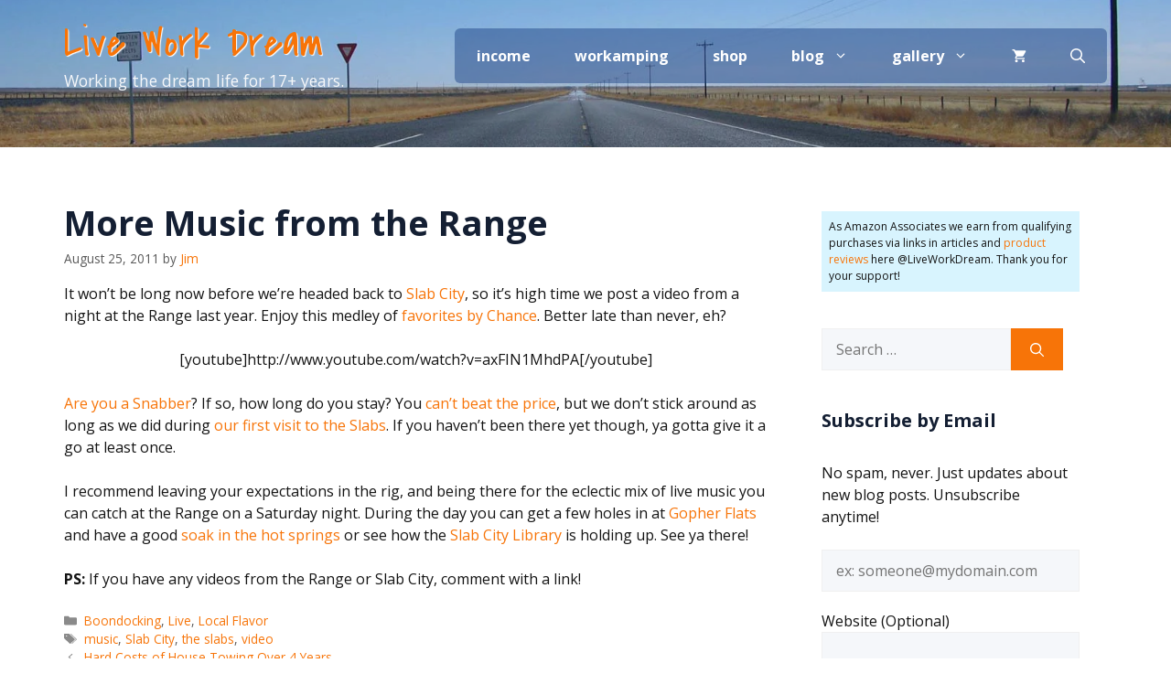

--- FILE ---
content_type: text/html; charset=UTF-8
request_url: https://liveworkdream.com/2011/08/25/more-music-from-the-range/
body_size: 41510
content:
<!DOCTYPE html>
<html dir="ltr" lang="en-US" prefix="og: https://ogp.me/ns#">
<head>
	<meta charset="UTF-8">
	<title>Slab City Range Music Video Medley by Chance</title>

		<!-- All in One SEO 4.9.2 - aioseo.com -->
	<meta name="description" content="Live music video from the Range at Slab City features a Medley of favorites by Chance." />
	<meta name="robots" content="max-snippet:-1, max-image-preview:large, max-video-preview:-1" />
	<meta name="author" content="Jim"/>
	<meta name="google-site-verification" content="oI5S2GCWSy_-0-QXENLs9b5udGqaI39P4h8XkJ5xT1Q" />
	<meta name="keywords" content="slab city,slabs,range,live,music,video,medley,chance,niland,ca,southern,california,boondocking,free,salton sea,local flavor" />
	<link rel="canonical" href="https://liveworkdream.com/2011/08/25/more-music-from-the-range/" />
	<meta name="generator" content="All in One SEO (AIOSEO) 4.9.2" />
		<meta property="og:locale" content="en_US" />
		<meta property="og:site_name" content="live. work. dream." />
		<meta property="og:type" content="article" />
		<meta property="og:title" content="Slab City Range Music Video Medley by Chance" />
		<meta property="og:description" content="Live music video from the Range at Slab City features a Medley of favorites by Chance." />
		<meta property="og:url" content="https://liveworkdream.com/2011/08/25/more-music-from-the-range/" />
		<meta property="fb:app_id" content="384294238871938" />
		<meta property="fb:admins" content="100000225328639" />
		<meta property="og:image" content="https://liveworkdream.com/wp-content/uploads/2015/04/ogimage.jpg" />
		<meta property="og:image:secure_url" content="https://liveworkdream.com/wp-content/uploads/2015/04/ogimage.jpg" />
		<meta property="og:image:width" content="800" />
		<meta property="og:image:height" content="538" />
		<meta property="article:published_time" content="2011-08-25T19:03:42+00:00" />
		<meta property="article:modified_time" content="2011-08-25T19:15:31+00:00" />
		<meta property="article:publisher" content="https://www.facebook.com/liveworkdream" />
		<meta name="twitter:card" content="summary" />
		<meta name="twitter:site" content="@liveworkdream" />
		<meta name="twitter:title" content="Slab City Range Music Video Medley by Chance" />
		<meta name="twitter:description" content="Live music video from the Range at Slab City features a Medley of favorites by Chance." />
		<meta name="twitter:image" content="https://liveworkdream.com/wp-content/uploads/2015/04/ogimage.jpg" />
		<script type="application/ld+json" class="aioseo-schema">
			{"@context":"https:\/\/schema.org","@graph":[{"@type":"Article","@id":"https:\/\/liveworkdream.com\/2011\/08\/25\/more-music-from-the-range\/#article","name":"Slab City Range Music Video Medley by Chance","headline":"More Music from the Range","author":{"@id":"https:\/\/liveworkdream.com\/author\/jim\/#author"},"publisher":{"@id":"https:\/\/liveworkdream.com\/#organization"},"image":{"@type":"ImageObject","url":"https:\/\/liveworkdream.com\/wp-content\/uploads\/2022\/01\/cropped-income-dump-blue-240.png","@id":"https:\/\/liveworkdream.com\/#articleImage","width":512,"height":512,"caption":"income anywhere!"},"datePublished":"2011-08-25T13:03:42-06:00","dateModified":"2011-08-25T13:15:31-06:00","inLanguage":"en-US","commentCount":9,"mainEntityOfPage":{"@id":"https:\/\/liveworkdream.com\/2011\/08\/25\/more-music-from-the-range\/#webpage"},"isPartOf":{"@id":"https:\/\/liveworkdream.com\/2011\/08\/25\/more-music-from-the-range\/#webpage"},"articleSection":"Boondocking, Live, Local Flavor, music, Slab City, the slabs, video"},{"@type":"BreadcrumbList","@id":"https:\/\/liveworkdream.com\/2011\/08\/25\/more-music-from-the-range\/#breadcrumblist","itemListElement":[{"@type":"ListItem","@id":"https:\/\/liveworkdream.com#listItem","position":1,"name":"Home","item":"https:\/\/liveworkdream.com","nextItem":{"@type":"ListItem","@id":"https:\/\/liveworkdream.com\/category\/live\/#listItem","name":"Live"}},{"@type":"ListItem","@id":"https:\/\/liveworkdream.com\/category\/live\/#listItem","position":2,"name":"Live","item":"https:\/\/liveworkdream.com\/category\/live\/","nextItem":{"@type":"ListItem","@id":"https:\/\/liveworkdream.com\/category\/live\/boondocking\/#listItem","name":"Boondocking"},"previousItem":{"@type":"ListItem","@id":"https:\/\/liveworkdream.com#listItem","name":"Home"}},{"@type":"ListItem","@id":"https:\/\/liveworkdream.com\/category\/live\/boondocking\/#listItem","position":3,"name":"Boondocking","item":"https:\/\/liveworkdream.com\/category\/live\/boondocking\/","nextItem":{"@type":"ListItem","@id":"https:\/\/liveworkdream.com\/2011\/08\/25\/more-music-from-the-range\/#listItem","name":"More Music from the Range"},"previousItem":{"@type":"ListItem","@id":"https:\/\/liveworkdream.com\/category\/live\/#listItem","name":"Live"}},{"@type":"ListItem","@id":"https:\/\/liveworkdream.com\/2011\/08\/25\/more-music-from-the-range\/#listItem","position":4,"name":"More Music from the Range","previousItem":{"@type":"ListItem","@id":"https:\/\/liveworkdream.com\/category\/live\/boondocking\/#listItem","name":"Boondocking"}}]},{"@type":"Organization","@id":"https:\/\/liveworkdream.com\/#organization","name":"Agreda Communications","description":"Working the dream life for 17+ years.","url":"https:\/\/liveworkdream.com\/","logo":{"@type":"ImageObject","url":"https:\/\/liveworkdream.com\/wp-content\/uploads\/2022\/01\/cropped-income-dump-blue-240.png","@id":"https:\/\/liveworkdream.com\/2011\/08\/25\/more-music-from-the-range\/#organizationLogo","width":512,"height":512,"caption":"income anywhere!"},"image":{"@id":"https:\/\/liveworkdream.com\/2011\/08\/25\/more-music-from-the-range\/#organizationLogo"},"sameAs":["https:\/\/www.facebook.com\/liveworkdream","https:\/\/www.instagram.com\/liveworkdream","https:\/\/www.pinterest.com\/liveworkdream","https:\/\/www.youtube.com\/liveworkdream","https:\/\/www.linkedin.com\/in\/jcnjr\/"]},{"@type":"Person","@id":"https:\/\/liveworkdream.com\/author\/jim\/#author","url":"https:\/\/liveworkdream.com\/author\/jim\/","name":"Jim","image":{"@type":"ImageObject","@id":"https:\/\/liveworkdream.com\/2011\/08\/25\/more-music-from-the-range\/#authorImage","url":"https:\/\/secure.gravatar.com\/avatar\/3d14de1db0351277959a780525d2fa0905154433cc62b517dcc58a5f9e2deae6?s=96&d=retro&r=r","width":96,"height":96,"caption":"Jim"}},{"@type":"WebPage","@id":"https:\/\/liveworkdream.com\/2011\/08\/25\/more-music-from-the-range\/#webpage","url":"https:\/\/liveworkdream.com\/2011\/08\/25\/more-music-from-the-range\/","name":"Slab City Range Music Video Medley by Chance","description":"Live music video from the Range at Slab City features a Medley of favorites by Chance.","inLanguage":"en-US","isPartOf":{"@id":"https:\/\/liveworkdream.com\/#website"},"breadcrumb":{"@id":"https:\/\/liveworkdream.com\/2011\/08\/25\/more-music-from-the-range\/#breadcrumblist"},"author":{"@id":"https:\/\/liveworkdream.com\/author\/jim\/#author"},"creator":{"@id":"https:\/\/liveworkdream.com\/author\/jim\/#author"},"datePublished":"2011-08-25T13:03:42-06:00","dateModified":"2011-08-25T13:15:31-06:00"},{"@type":"WebSite","@id":"https:\/\/liveworkdream.com\/#website","url":"https:\/\/liveworkdream.com\/","name":"Live Work Dream","description":"Working the dream life for 17+ years.","inLanguage":"en-US","publisher":{"@id":"https:\/\/liveworkdream.com\/#organization"}}]}
		</script>
		<!-- All in One SEO -->

<meta name="viewport" content="width=device-width, initial-scale=1"><link rel='dns-prefetch' href='//www.google.com' />
<link rel='dns-prefetch' href='//cdn.openshareweb.com' />
<link rel='dns-prefetch' href='//cdn.shareaholic.net' />
<link rel='dns-prefetch' href='//www.shareaholic.net' />
<link rel='dns-prefetch' href='//analytics.shareaholic.com' />
<link rel='dns-prefetch' href='//recs.shareaholic.com' />
<link rel='dns-prefetch' href='//partner.shareaholic.com' />
<link href='https://fonts.gstatic.com' crossorigin rel='preconnect' />
<link href='https://fonts.googleapis.com' crossorigin rel='preconnect' />
<link rel="alternate" type="application/rss+xml" title="Live Work Dream &raquo; Feed" href="https://liveworkdream.com/feed/" />
<link rel="alternate" type="application/rss+xml" title="Live Work Dream &raquo; Comments Feed" href="https://liveworkdream.com/comments/feed/" />
<link rel="alternate" type="application/rss+xml" title="Live Work Dream &raquo; More Music from the Range Comments Feed" href="https://liveworkdream.com/2011/08/25/more-music-from-the-range/feed/" />
<link rel="alternate" title="oEmbed (JSON)" type="application/json+oembed" href="https://liveworkdream.com/wp-json/oembed/1.0/embed?url=https%3A%2F%2Fliveworkdream.com%2F2011%2F08%2F25%2Fmore-music-from-the-range%2F" />
<link rel="alternate" title="oEmbed (XML)" type="text/xml+oembed" href="https://liveworkdream.com/wp-json/oembed/1.0/embed?url=https%3A%2F%2Fliveworkdream.com%2F2011%2F08%2F25%2Fmore-music-from-the-range%2F&#038;format=xml" />
<!-- Shareaholic - https://www.shareaholic.com -->
<link rel='preload' href='//cdn.shareaholic.net/assets/pub/shareaholic.js' as='script'/>
<script data-no-minify='1' data-cfasync='false'>
_SHR_SETTINGS = {"endpoints":{"local_recs_url":"https:\/\/liveworkdream.com\/wp-admin\/admin-ajax.php?action=shareaholic_permalink_related","ajax_url":"https:\/\/liveworkdream.com\/wp-admin\/admin-ajax.php"},"site_id":"7ab99aae2af382f516528dd01ace3d17","url_components":{"year":"2011","monthnum":"08","day":"25","hour":"13","minute":"03","second":"42","post_id":"3221","postname":"more-music-from-the-range","category":"live"}};
</script>
<script data-no-minify='1' data-cfasync='false' src='//cdn.shareaholic.net/assets/pub/shareaholic.js' data-shr-siteid='7ab99aae2af382f516528dd01ace3d17' async ></script>

<!-- Shareaholic Content Tags -->
<meta name='shareaholic:site_name' content='Live Work Dream' />
<meta name='shareaholic:language' content='en-US' />
<meta name='shareaholic:url' content='https://liveworkdream.com/2011/08/25/more-music-from-the-range/' />
<meta name='shareaholic:keywords' content='tag:music, tag:slab city, tag:the slabs, tag:video, tag:slab city,slabs,range,live,music,video,medley,chance,niland,ca,southern,california,boondocking,free,salton sea, cat:boondocking, cat:live, cat:local flavor, type:post' />
<meta name='shareaholic:article_published_time' content='2011-08-25T13:03:42-06:00' />
<meta name='shareaholic:article_modified_time' content='2011-08-25T13:15:31-06:00' />
<meta name='shareaholic:shareable_page' content='true' />
<meta name='shareaholic:article_author_name' content='Jim' />
<meta name='shareaholic:site_id' content='7ab99aae2af382f516528dd01ace3d17' />
<meta name='shareaholic:wp_version' content='9.7.13' />

<!-- Shareaholic Content Tags End -->
<style id='wp-img-auto-sizes-contain-inline-css'>
img:is([sizes=auto i],[sizes^="auto," i]){contain-intrinsic-size:3000px 1500px}
/*# sourceURL=wp-img-auto-sizes-contain-inline-css */
</style>
<style id='wp-emoji-styles-inline-css'>

	img.wp-smiley, img.emoji {
		display: inline !important;
		border: none !important;
		box-shadow: none !important;
		height: 1em !important;
		width: 1em !important;
		margin: 0 0.07em !important;
		vertical-align: -0.1em !important;
		background: none !important;
		padding: 0 !important;
	}
/*# sourceURL=wp-emoji-styles-inline-css */
</style>
<style id='wp-block-library-inline-css'>
:root{--wp-block-synced-color:#7a00df;--wp-block-synced-color--rgb:122,0,223;--wp-bound-block-color:var(--wp-block-synced-color);--wp-editor-canvas-background:#ddd;--wp-admin-theme-color:#007cba;--wp-admin-theme-color--rgb:0,124,186;--wp-admin-theme-color-darker-10:#006ba1;--wp-admin-theme-color-darker-10--rgb:0,107,160.5;--wp-admin-theme-color-darker-20:#005a87;--wp-admin-theme-color-darker-20--rgb:0,90,135;--wp-admin-border-width-focus:2px}@media (min-resolution:192dpi){:root{--wp-admin-border-width-focus:1.5px}}.wp-element-button{cursor:pointer}:root .has-very-light-gray-background-color{background-color:#eee}:root .has-very-dark-gray-background-color{background-color:#313131}:root .has-very-light-gray-color{color:#eee}:root .has-very-dark-gray-color{color:#313131}:root .has-vivid-green-cyan-to-vivid-cyan-blue-gradient-background{background:linear-gradient(135deg,#00d084,#0693e3)}:root .has-purple-crush-gradient-background{background:linear-gradient(135deg,#34e2e4,#4721fb 50%,#ab1dfe)}:root .has-hazy-dawn-gradient-background{background:linear-gradient(135deg,#faaca8,#dad0ec)}:root .has-subdued-olive-gradient-background{background:linear-gradient(135deg,#fafae1,#67a671)}:root .has-atomic-cream-gradient-background{background:linear-gradient(135deg,#fdd79a,#004a59)}:root .has-nightshade-gradient-background{background:linear-gradient(135deg,#330968,#31cdcf)}:root .has-midnight-gradient-background{background:linear-gradient(135deg,#020381,#2874fc)}:root{--wp--preset--font-size--normal:16px;--wp--preset--font-size--huge:42px}.has-regular-font-size{font-size:1em}.has-larger-font-size{font-size:2.625em}.has-normal-font-size{font-size:var(--wp--preset--font-size--normal)}.has-huge-font-size{font-size:var(--wp--preset--font-size--huge)}.has-text-align-center{text-align:center}.has-text-align-left{text-align:left}.has-text-align-right{text-align:right}.has-fit-text{white-space:nowrap!important}#end-resizable-editor-section{display:none}.aligncenter{clear:both}.items-justified-left{justify-content:flex-start}.items-justified-center{justify-content:center}.items-justified-right{justify-content:flex-end}.items-justified-space-between{justify-content:space-between}.screen-reader-text{border:0;clip-path:inset(50%);height:1px;margin:-1px;overflow:hidden;padding:0;position:absolute;width:1px;word-wrap:normal!important}.screen-reader-text:focus{background-color:#ddd;clip-path:none;color:#444;display:block;font-size:1em;height:auto;left:5px;line-height:normal;padding:15px 23px 14px;text-decoration:none;top:5px;width:auto;z-index:100000}html :where(.has-border-color){border-style:solid}html :where([style*=border-top-color]){border-top-style:solid}html :where([style*=border-right-color]){border-right-style:solid}html :where([style*=border-bottom-color]){border-bottom-style:solid}html :where([style*=border-left-color]){border-left-style:solid}html :where([style*=border-width]){border-style:solid}html :where([style*=border-top-width]){border-top-style:solid}html :where([style*=border-right-width]){border-right-style:solid}html :where([style*=border-bottom-width]){border-bottom-style:solid}html :where([style*=border-left-width]){border-left-style:solid}html :where(img[class*=wp-image-]){height:auto;max-width:100%}:where(figure){margin:0 0 1em}html :where(.is-position-sticky){--wp-admin--admin-bar--position-offset:var(--wp-admin--admin-bar--height,0px)}@media screen and (max-width:600px){html :where(.is-position-sticky){--wp-admin--admin-bar--position-offset:0px}}

/*# sourceURL=wp-block-library-inline-css */
</style><style id='wp-block-columns-inline-css'>
.wp-block-columns{box-sizing:border-box;display:flex;flex-wrap:wrap!important}@media (min-width:782px){.wp-block-columns{flex-wrap:nowrap!important}}.wp-block-columns{align-items:normal!important}.wp-block-columns.are-vertically-aligned-top{align-items:flex-start}.wp-block-columns.are-vertically-aligned-center{align-items:center}.wp-block-columns.are-vertically-aligned-bottom{align-items:flex-end}@media (max-width:781px){.wp-block-columns:not(.is-not-stacked-on-mobile)>.wp-block-column{flex-basis:100%!important}}@media (min-width:782px){.wp-block-columns:not(.is-not-stacked-on-mobile)>.wp-block-column{flex-basis:0;flex-grow:1}.wp-block-columns:not(.is-not-stacked-on-mobile)>.wp-block-column[style*=flex-basis]{flex-grow:0}}.wp-block-columns.is-not-stacked-on-mobile{flex-wrap:nowrap!important}.wp-block-columns.is-not-stacked-on-mobile>.wp-block-column{flex-basis:0;flex-grow:1}.wp-block-columns.is-not-stacked-on-mobile>.wp-block-column[style*=flex-basis]{flex-grow:0}:where(.wp-block-columns){margin-bottom:1.75em}:where(.wp-block-columns.has-background){padding:1.25em 2.375em}.wp-block-column{flex-grow:1;min-width:0;overflow-wrap:break-word;word-break:break-word}.wp-block-column.is-vertically-aligned-top{align-self:flex-start}.wp-block-column.is-vertically-aligned-center{align-self:center}.wp-block-column.is-vertically-aligned-bottom{align-self:flex-end}.wp-block-column.is-vertically-aligned-stretch{align-self:stretch}.wp-block-column.is-vertically-aligned-bottom,.wp-block-column.is-vertically-aligned-center,.wp-block-column.is-vertically-aligned-top{width:100%}
/*# sourceURL=https://liveworkdream.com/wp-includes/blocks/columns/style.min.css */
</style>
<style id='wp-block-social-links-inline-css'>
.wp-block-social-links{background:none;box-sizing:border-box;margin-left:0;padding-left:0;padding-right:0;text-indent:0}.wp-block-social-links .wp-social-link a,.wp-block-social-links .wp-social-link a:hover{border-bottom:0;box-shadow:none;text-decoration:none}.wp-block-social-links .wp-social-link svg{height:1em;width:1em}.wp-block-social-links .wp-social-link span:not(.screen-reader-text){font-size:.65em;margin-left:.5em;margin-right:.5em}.wp-block-social-links.has-small-icon-size{font-size:16px}.wp-block-social-links,.wp-block-social-links.has-normal-icon-size{font-size:24px}.wp-block-social-links.has-large-icon-size{font-size:36px}.wp-block-social-links.has-huge-icon-size{font-size:48px}.wp-block-social-links.aligncenter{display:flex;justify-content:center}.wp-block-social-links.alignright{justify-content:flex-end}.wp-block-social-link{border-radius:9999px;display:block}@media not (prefers-reduced-motion){.wp-block-social-link{transition:transform .1s ease}}.wp-block-social-link{height:auto}.wp-block-social-link a{align-items:center;display:flex;line-height:0}.wp-block-social-link:hover{transform:scale(1.1)}.wp-block-social-links .wp-block-social-link.wp-social-link{display:inline-block;margin:0;padding:0}.wp-block-social-links .wp-block-social-link.wp-social-link .wp-block-social-link-anchor,.wp-block-social-links .wp-block-social-link.wp-social-link .wp-block-social-link-anchor svg,.wp-block-social-links .wp-block-social-link.wp-social-link .wp-block-social-link-anchor:active,.wp-block-social-links .wp-block-social-link.wp-social-link .wp-block-social-link-anchor:hover,.wp-block-social-links .wp-block-social-link.wp-social-link .wp-block-social-link-anchor:visited{color:currentColor;fill:currentColor}:where(.wp-block-social-links:not(.is-style-logos-only)) .wp-social-link{background-color:#f0f0f0;color:#444}:where(.wp-block-social-links:not(.is-style-logos-only)) .wp-social-link-amazon{background-color:#f90;color:#fff}:where(.wp-block-social-links:not(.is-style-logos-only)) .wp-social-link-bandcamp{background-color:#1ea0c3;color:#fff}:where(.wp-block-social-links:not(.is-style-logos-only)) .wp-social-link-behance{background-color:#0757fe;color:#fff}:where(.wp-block-social-links:not(.is-style-logos-only)) .wp-social-link-bluesky{background-color:#0a7aff;color:#fff}:where(.wp-block-social-links:not(.is-style-logos-only)) .wp-social-link-codepen{background-color:#1e1f26;color:#fff}:where(.wp-block-social-links:not(.is-style-logos-only)) .wp-social-link-deviantart{background-color:#02e49b;color:#fff}:where(.wp-block-social-links:not(.is-style-logos-only)) .wp-social-link-discord{background-color:#5865f2;color:#fff}:where(.wp-block-social-links:not(.is-style-logos-only)) .wp-social-link-dribbble{background-color:#e94c89;color:#fff}:where(.wp-block-social-links:not(.is-style-logos-only)) .wp-social-link-dropbox{background-color:#4280ff;color:#fff}:where(.wp-block-social-links:not(.is-style-logos-only)) .wp-social-link-etsy{background-color:#f45800;color:#fff}:where(.wp-block-social-links:not(.is-style-logos-only)) .wp-social-link-facebook{background-color:#0866ff;color:#fff}:where(.wp-block-social-links:not(.is-style-logos-only)) .wp-social-link-fivehundredpx{background-color:#000;color:#fff}:where(.wp-block-social-links:not(.is-style-logos-only)) .wp-social-link-flickr{background-color:#0461dd;color:#fff}:where(.wp-block-social-links:not(.is-style-logos-only)) .wp-social-link-foursquare{background-color:#e65678;color:#fff}:where(.wp-block-social-links:not(.is-style-logos-only)) .wp-social-link-github{background-color:#24292d;color:#fff}:where(.wp-block-social-links:not(.is-style-logos-only)) .wp-social-link-goodreads{background-color:#eceadd;color:#382110}:where(.wp-block-social-links:not(.is-style-logos-only)) .wp-social-link-google{background-color:#ea4434;color:#fff}:where(.wp-block-social-links:not(.is-style-logos-only)) .wp-social-link-gravatar{background-color:#1d4fc4;color:#fff}:where(.wp-block-social-links:not(.is-style-logos-only)) .wp-social-link-instagram{background-color:#f00075;color:#fff}:where(.wp-block-social-links:not(.is-style-logos-only)) .wp-social-link-lastfm{background-color:#e21b24;color:#fff}:where(.wp-block-social-links:not(.is-style-logos-only)) .wp-social-link-linkedin{background-color:#0d66c2;color:#fff}:where(.wp-block-social-links:not(.is-style-logos-only)) .wp-social-link-mastodon{background-color:#3288d4;color:#fff}:where(.wp-block-social-links:not(.is-style-logos-only)) .wp-social-link-medium{background-color:#000;color:#fff}:where(.wp-block-social-links:not(.is-style-logos-only)) .wp-social-link-meetup{background-color:#f6405f;color:#fff}:where(.wp-block-social-links:not(.is-style-logos-only)) .wp-social-link-patreon{background-color:#000;color:#fff}:where(.wp-block-social-links:not(.is-style-logos-only)) .wp-social-link-pinterest{background-color:#e60122;color:#fff}:where(.wp-block-social-links:not(.is-style-logos-only)) .wp-social-link-pocket{background-color:#ef4155;color:#fff}:where(.wp-block-social-links:not(.is-style-logos-only)) .wp-social-link-reddit{background-color:#ff4500;color:#fff}:where(.wp-block-social-links:not(.is-style-logos-only)) .wp-social-link-skype{background-color:#0478d7;color:#fff}:where(.wp-block-social-links:not(.is-style-logos-only)) .wp-social-link-snapchat{background-color:#fefc00;color:#fff;stroke:#000}:where(.wp-block-social-links:not(.is-style-logos-only)) .wp-social-link-soundcloud{background-color:#ff5600;color:#fff}:where(.wp-block-social-links:not(.is-style-logos-only)) .wp-social-link-spotify{background-color:#1bd760;color:#fff}:where(.wp-block-social-links:not(.is-style-logos-only)) .wp-social-link-telegram{background-color:#2aabee;color:#fff}:where(.wp-block-social-links:not(.is-style-logos-only)) .wp-social-link-threads{background-color:#000;color:#fff}:where(.wp-block-social-links:not(.is-style-logos-only)) .wp-social-link-tiktok{background-color:#000;color:#fff}:where(.wp-block-social-links:not(.is-style-logos-only)) .wp-social-link-tumblr{background-color:#011835;color:#fff}:where(.wp-block-social-links:not(.is-style-logos-only)) .wp-social-link-twitch{background-color:#6440a4;color:#fff}:where(.wp-block-social-links:not(.is-style-logos-only)) .wp-social-link-twitter{background-color:#1da1f2;color:#fff}:where(.wp-block-social-links:not(.is-style-logos-only)) .wp-social-link-vimeo{background-color:#1eb7ea;color:#fff}:where(.wp-block-social-links:not(.is-style-logos-only)) .wp-social-link-vk{background-color:#4680c2;color:#fff}:where(.wp-block-social-links:not(.is-style-logos-only)) .wp-social-link-wordpress{background-color:#3499cd;color:#fff}:where(.wp-block-social-links:not(.is-style-logos-only)) .wp-social-link-whatsapp{background-color:#25d366;color:#fff}:where(.wp-block-social-links:not(.is-style-logos-only)) .wp-social-link-x{background-color:#000;color:#fff}:where(.wp-block-social-links:not(.is-style-logos-only)) .wp-social-link-yelp{background-color:#d32422;color:#fff}:where(.wp-block-social-links:not(.is-style-logos-only)) .wp-social-link-youtube{background-color:red;color:#fff}:where(.wp-block-social-links.is-style-logos-only) .wp-social-link{background:none}:where(.wp-block-social-links.is-style-logos-only) .wp-social-link svg{height:1.25em;width:1.25em}:where(.wp-block-social-links.is-style-logos-only) .wp-social-link-amazon{color:#f90}:where(.wp-block-social-links.is-style-logos-only) .wp-social-link-bandcamp{color:#1ea0c3}:where(.wp-block-social-links.is-style-logos-only) .wp-social-link-behance{color:#0757fe}:where(.wp-block-social-links.is-style-logos-only) .wp-social-link-bluesky{color:#0a7aff}:where(.wp-block-social-links.is-style-logos-only) .wp-social-link-codepen{color:#1e1f26}:where(.wp-block-social-links.is-style-logos-only) .wp-social-link-deviantart{color:#02e49b}:where(.wp-block-social-links.is-style-logos-only) .wp-social-link-discord{color:#5865f2}:where(.wp-block-social-links.is-style-logos-only) .wp-social-link-dribbble{color:#e94c89}:where(.wp-block-social-links.is-style-logos-only) .wp-social-link-dropbox{color:#4280ff}:where(.wp-block-social-links.is-style-logos-only) .wp-social-link-etsy{color:#f45800}:where(.wp-block-social-links.is-style-logos-only) .wp-social-link-facebook{color:#0866ff}:where(.wp-block-social-links.is-style-logos-only) .wp-social-link-fivehundredpx{color:#000}:where(.wp-block-social-links.is-style-logos-only) .wp-social-link-flickr{color:#0461dd}:where(.wp-block-social-links.is-style-logos-only) .wp-social-link-foursquare{color:#e65678}:where(.wp-block-social-links.is-style-logos-only) .wp-social-link-github{color:#24292d}:where(.wp-block-social-links.is-style-logos-only) .wp-social-link-goodreads{color:#382110}:where(.wp-block-social-links.is-style-logos-only) .wp-social-link-google{color:#ea4434}:where(.wp-block-social-links.is-style-logos-only) .wp-social-link-gravatar{color:#1d4fc4}:where(.wp-block-social-links.is-style-logos-only) .wp-social-link-instagram{color:#f00075}:where(.wp-block-social-links.is-style-logos-only) .wp-social-link-lastfm{color:#e21b24}:where(.wp-block-social-links.is-style-logos-only) .wp-social-link-linkedin{color:#0d66c2}:where(.wp-block-social-links.is-style-logos-only) .wp-social-link-mastodon{color:#3288d4}:where(.wp-block-social-links.is-style-logos-only) .wp-social-link-medium{color:#000}:where(.wp-block-social-links.is-style-logos-only) .wp-social-link-meetup{color:#f6405f}:where(.wp-block-social-links.is-style-logos-only) .wp-social-link-patreon{color:#000}:where(.wp-block-social-links.is-style-logos-only) .wp-social-link-pinterest{color:#e60122}:where(.wp-block-social-links.is-style-logos-only) .wp-social-link-pocket{color:#ef4155}:where(.wp-block-social-links.is-style-logos-only) .wp-social-link-reddit{color:#ff4500}:where(.wp-block-social-links.is-style-logos-only) .wp-social-link-skype{color:#0478d7}:where(.wp-block-social-links.is-style-logos-only) .wp-social-link-snapchat{color:#fff;stroke:#000}:where(.wp-block-social-links.is-style-logos-only) .wp-social-link-soundcloud{color:#ff5600}:where(.wp-block-social-links.is-style-logos-only) .wp-social-link-spotify{color:#1bd760}:where(.wp-block-social-links.is-style-logos-only) .wp-social-link-telegram{color:#2aabee}:where(.wp-block-social-links.is-style-logos-only) .wp-social-link-threads{color:#000}:where(.wp-block-social-links.is-style-logos-only) .wp-social-link-tiktok{color:#000}:where(.wp-block-social-links.is-style-logos-only) .wp-social-link-tumblr{color:#011835}:where(.wp-block-social-links.is-style-logos-only) .wp-social-link-twitch{color:#6440a4}:where(.wp-block-social-links.is-style-logos-only) .wp-social-link-twitter{color:#1da1f2}:where(.wp-block-social-links.is-style-logos-only) .wp-social-link-vimeo{color:#1eb7ea}:where(.wp-block-social-links.is-style-logos-only) .wp-social-link-vk{color:#4680c2}:where(.wp-block-social-links.is-style-logos-only) .wp-social-link-whatsapp{color:#25d366}:where(.wp-block-social-links.is-style-logos-only) .wp-social-link-wordpress{color:#3499cd}:where(.wp-block-social-links.is-style-logos-only) .wp-social-link-x{color:#000}:where(.wp-block-social-links.is-style-logos-only) .wp-social-link-yelp{color:#d32422}:where(.wp-block-social-links.is-style-logos-only) .wp-social-link-youtube{color:red}.wp-block-social-links.is-style-pill-shape .wp-social-link{width:auto}:root :where(.wp-block-social-links .wp-social-link a){padding:.25em}:root :where(.wp-block-social-links.is-style-logos-only .wp-social-link a){padding:0}:root :where(.wp-block-social-links.is-style-pill-shape .wp-social-link a){padding-left:.6666666667em;padding-right:.6666666667em}.wp-block-social-links:not(.has-icon-color):not(.has-icon-background-color) .wp-social-link-snapchat .wp-block-social-link-label{color:#000}
/*# sourceURL=https://liveworkdream.com/wp-includes/blocks/social-links/style.min.css */
</style>
<link rel='stylesheet' id='wc-blocks-style-css' href='https://liveworkdream.com/wp-content/plugins/woocommerce/assets/client/blocks/wc-blocks.css?ver=wc-10.4.3' media='all' />
<style id='global-styles-inline-css'>
:root{--wp--preset--aspect-ratio--square: 1;--wp--preset--aspect-ratio--4-3: 4/3;--wp--preset--aspect-ratio--3-4: 3/4;--wp--preset--aspect-ratio--3-2: 3/2;--wp--preset--aspect-ratio--2-3: 2/3;--wp--preset--aspect-ratio--16-9: 16/9;--wp--preset--aspect-ratio--9-16: 9/16;--wp--preset--color--black: #000000;--wp--preset--color--cyan-bluish-gray: #abb8c3;--wp--preset--color--white: #ffffff;--wp--preset--color--pale-pink: #f78da7;--wp--preset--color--vivid-red: #cf2e2e;--wp--preset--color--luminous-vivid-orange: #ff6900;--wp--preset--color--luminous-vivid-amber: #fcb900;--wp--preset--color--light-green-cyan: #7bdcb5;--wp--preset--color--vivid-green-cyan: #00d084;--wp--preset--color--pale-cyan-blue: #8ed1fc;--wp--preset--color--vivid-cyan-blue: #0693e3;--wp--preset--color--vivid-purple: #9b51e0;--wp--preset--color--contrast: var(--contrast);--wp--preset--color--contrast-2: var(--contrast-2);--wp--preset--color--contrast-3: var(--contrast-3);--wp--preset--color--base: var(--base);--wp--preset--color--base-2: var(--base-2);--wp--preset--color--base-3: var(--base-3);--wp--preset--color--accent: var(--accent);--wp--preset--color--accent-2: var(--accent-2);--wp--preset--color--accent-3: var(--accent-3);--wp--preset--color--accent-2-1: var(--accent-2-1);--wp--preset--color--blue-deep: var(--blue-deep);--wp--preset--color--blue-bright: var(--blue-bright);--wp--preset--color--blue-light: var(--blue-light);--wp--preset--color--orange: var(--orange);--wp--preset--gradient--vivid-cyan-blue-to-vivid-purple: linear-gradient(135deg,rgb(6,147,227) 0%,rgb(155,81,224) 100%);--wp--preset--gradient--light-green-cyan-to-vivid-green-cyan: linear-gradient(135deg,rgb(122,220,180) 0%,rgb(0,208,130) 100%);--wp--preset--gradient--luminous-vivid-amber-to-luminous-vivid-orange: linear-gradient(135deg,rgb(252,185,0) 0%,rgb(255,105,0) 100%);--wp--preset--gradient--luminous-vivid-orange-to-vivid-red: linear-gradient(135deg,rgb(255,105,0) 0%,rgb(207,46,46) 100%);--wp--preset--gradient--very-light-gray-to-cyan-bluish-gray: linear-gradient(135deg,rgb(238,238,238) 0%,rgb(169,184,195) 100%);--wp--preset--gradient--cool-to-warm-spectrum: linear-gradient(135deg,rgb(74,234,220) 0%,rgb(151,120,209) 20%,rgb(207,42,186) 40%,rgb(238,44,130) 60%,rgb(251,105,98) 80%,rgb(254,248,76) 100%);--wp--preset--gradient--blush-light-purple: linear-gradient(135deg,rgb(255,206,236) 0%,rgb(152,150,240) 100%);--wp--preset--gradient--blush-bordeaux: linear-gradient(135deg,rgb(254,205,165) 0%,rgb(254,45,45) 50%,rgb(107,0,62) 100%);--wp--preset--gradient--luminous-dusk: linear-gradient(135deg,rgb(255,203,112) 0%,rgb(199,81,192) 50%,rgb(65,88,208) 100%);--wp--preset--gradient--pale-ocean: linear-gradient(135deg,rgb(255,245,203) 0%,rgb(182,227,212) 50%,rgb(51,167,181) 100%);--wp--preset--gradient--electric-grass: linear-gradient(135deg,rgb(202,248,128) 0%,rgb(113,206,126) 100%);--wp--preset--gradient--midnight: linear-gradient(135deg,rgb(2,3,129) 0%,rgb(40,116,252) 100%);--wp--preset--font-size--small: 13px;--wp--preset--font-size--medium: 20px;--wp--preset--font-size--large: 36px;--wp--preset--font-size--x-large: 42px;--wp--preset--spacing--20: 0.44rem;--wp--preset--spacing--30: 0.67rem;--wp--preset--spacing--40: 1rem;--wp--preset--spacing--50: 1.5rem;--wp--preset--spacing--60: 2.25rem;--wp--preset--spacing--70: 3.38rem;--wp--preset--spacing--80: 5.06rem;--wp--preset--shadow--natural: 6px 6px 9px rgba(0, 0, 0, 0.2);--wp--preset--shadow--deep: 12px 12px 50px rgba(0, 0, 0, 0.4);--wp--preset--shadow--sharp: 6px 6px 0px rgba(0, 0, 0, 0.2);--wp--preset--shadow--outlined: 6px 6px 0px -3px rgb(255, 255, 255), 6px 6px rgb(0, 0, 0);--wp--preset--shadow--crisp: 6px 6px 0px rgb(0, 0, 0);}:where(.is-layout-flex){gap: 0.5em;}:where(.is-layout-grid){gap: 0.5em;}body .is-layout-flex{display: flex;}.is-layout-flex{flex-wrap: wrap;align-items: center;}.is-layout-flex > :is(*, div){margin: 0;}body .is-layout-grid{display: grid;}.is-layout-grid > :is(*, div){margin: 0;}:where(.wp-block-columns.is-layout-flex){gap: 2em;}:where(.wp-block-columns.is-layout-grid){gap: 2em;}:where(.wp-block-post-template.is-layout-flex){gap: 1.25em;}:where(.wp-block-post-template.is-layout-grid){gap: 1.25em;}.has-black-color{color: var(--wp--preset--color--black) !important;}.has-cyan-bluish-gray-color{color: var(--wp--preset--color--cyan-bluish-gray) !important;}.has-white-color{color: var(--wp--preset--color--white) !important;}.has-pale-pink-color{color: var(--wp--preset--color--pale-pink) !important;}.has-vivid-red-color{color: var(--wp--preset--color--vivid-red) !important;}.has-luminous-vivid-orange-color{color: var(--wp--preset--color--luminous-vivid-orange) !important;}.has-luminous-vivid-amber-color{color: var(--wp--preset--color--luminous-vivid-amber) !important;}.has-light-green-cyan-color{color: var(--wp--preset--color--light-green-cyan) !important;}.has-vivid-green-cyan-color{color: var(--wp--preset--color--vivid-green-cyan) !important;}.has-pale-cyan-blue-color{color: var(--wp--preset--color--pale-cyan-blue) !important;}.has-vivid-cyan-blue-color{color: var(--wp--preset--color--vivid-cyan-blue) !important;}.has-vivid-purple-color{color: var(--wp--preset--color--vivid-purple) !important;}.has-black-background-color{background-color: var(--wp--preset--color--black) !important;}.has-cyan-bluish-gray-background-color{background-color: var(--wp--preset--color--cyan-bluish-gray) !important;}.has-white-background-color{background-color: var(--wp--preset--color--white) !important;}.has-pale-pink-background-color{background-color: var(--wp--preset--color--pale-pink) !important;}.has-vivid-red-background-color{background-color: var(--wp--preset--color--vivid-red) !important;}.has-luminous-vivid-orange-background-color{background-color: var(--wp--preset--color--luminous-vivid-orange) !important;}.has-luminous-vivid-amber-background-color{background-color: var(--wp--preset--color--luminous-vivid-amber) !important;}.has-light-green-cyan-background-color{background-color: var(--wp--preset--color--light-green-cyan) !important;}.has-vivid-green-cyan-background-color{background-color: var(--wp--preset--color--vivid-green-cyan) !important;}.has-pale-cyan-blue-background-color{background-color: var(--wp--preset--color--pale-cyan-blue) !important;}.has-vivid-cyan-blue-background-color{background-color: var(--wp--preset--color--vivid-cyan-blue) !important;}.has-vivid-purple-background-color{background-color: var(--wp--preset--color--vivid-purple) !important;}.has-black-border-color{border-color: var(--wp--preset--color--black) !important;}.has-cyan-bluish-gray-border-color{border-color: var(--wp--preset--color--cyan-bluish-gray) !important;}.has-white-border-color{border-color: var(--wp--preset--color--white) !important;}.has-pale-pink-border-color{border-color: var(--wp--preset--color--pale-pink) !important;}.has-vivid-red-border-color{border-color: var(--wp--preset--color--vivid-red) !important;}.has-luminous-vivid-orange-border-color{border-color: var(--wp--preset--color--luminous-vivid-orange) !important;}.has-luminous-vivid-amber-border-color{border-color: var(--wp--preset--color--luminous-vivid-amber) !important;}.has-light-green-cyan-border-color{border-color: var(--wp--preset--color--light-green-cyan) !important;}.has-vivid-green-cyan-border-color{border-color: var(--wp--preset--color--vivid-green-cyan) !important;}.has-pale-cyan-blue-border-color{border-color: var(--wp--preset--color--pale-cyan-blue) !important;}.has-vivid-cyan-blue-border-color{border-color: var(--wp--preset--color--vivid-cyan-blue) !important;}.has-vivid-purple-border-color{border-color: var(--wp--preset--color--vivid-purple) !important;}.has-vivid-cyan-blue-to-vivid-purple-gradient-background{background: var(--wp--preset--gradient--vivid-cyan-blue-to-vivid-purple) !important;}.has-light-green-cyan-to-vivid-green-cyan-gradient-background{background: var(--wp--preset--gradient--light-green-cyan-to-vivid-green-cyan) !important;}.has-luminous-vivid-amber-to-luminous-vivid-orange-gradient-background{background: var(--wp--preset--gradient--luminous-vivid-amber-to-luminous-vivid-orange) !important;}.has-luminous-vivid-orange-to-vivid-red-gradient-background{background: var(--wp--preset--gradient--luminous-vivid-orange-to-vivid-red) !important;}.has-very-light-gray-to-cyan-bluish-gray-gradient-background{background: var(--wp--preset--gradient--very-light-gray-to-cyan-bluish-gray) !important;}.has-cool-to-warm-spectrum-gradient-background{background: var(--wp--preset--gradient--cool-to-warm-spectrum) !important;}.has-blush-light-purple-gradient-background{background: var(--wp--preset--gradient--blush-light-purple) !important;}.has-blush-bordeaux-gradient-background{background: var(--wp--preset--gradient--blush-bordeaux) !important;}.has-luminous-dusk-gradient-background{background: var(--wp--preset--gradient--luminous-dusk) !important;}.has-pale-ocean-gradient-background{background: var(--wp--preset--gradient--pale-ocean) !important;}.has-electric-grass-gradient-background{background: var(--wp--preset--gradient--electric-grass) !important;}.has-midnight-gradient-background{background: var(--wp--preset--gradient--midnight) !important;}.has-small-font-size{font-size: var(--wp--preset--font-size--small) !important;}.has-medium-font-size{font-size: var(--wp--preset--font-size--medium) !important;}.has-large-font-size{font-size: var(--wp--preset--font-size--large) !important;}.has-x-large-font-size{font-size: var(--wp--preset--font-size--x-large) !important;}
:where(.wp-block-columns.is-layout-flex){gap: 2em;}:where(.wp-block-columns.is-layout-grid){gap: 2em;}
/*# sourceURL=global-styles-inline-css */
</style>
<style id='core-block-supports-inline-css'>
.wp-container-core-columns-is-layout-9d6595d7{flex-wrap:nowrap;}
/*# sourceURL=core-block-supports-inline-css */
</style>

<style id='classic-theme-styles-inline-css'>
/*! This file is auto-generated */
.wp-block-button__link{color:#fff;background-color:#32373c;border-radius:9999px;box-shadow:none;text-decoration:none;padding:calc(.667em + 2px) calc(1.333em + 2px);font-size:1.125em}.wp-block-file__button{background:#32373c;color:#fff;text-decoration:none}
/*# sourceURL=/wp-includes/css/classic-themes.min.css */
</style>
<link rel='stylesheet' id='font-awesome-css' href='https://liveworkdream.com/wp-content/plugins/smooth-scroll-up/css/font-awesome.min.css?ver=4.6.3' media='all' />
<link rel='stylesheet' id='scrollup-css-css' href='https://liveworkdream.com/wp-content/plugins/smooth-scroll-up/css/scrollup.css?ver=0e97b6d916c0a1a0ce650cbac7bbcc57' media='all' />
<link rel='stylesheet' id='woocommerce-layout-css' href='https://liveworkdream.com/wp-content/plugins/woocommerce/assets/css/woocommerce-layout.css?ver=10.4.3' media='all' />
<link rel='stylesheet' id='woocommerce-smallscreen-css' href='https://liveworkdream.com/wp-content/plugins/woocommerce/assets/css/woocommerce-smallscreen.css?ver=10.4.3' media='only screen and (max-width: 768px)' />
<link rel='stylesheet' id='woocommerce-general-css' href='https://liveworkdream.com/wp-content/plugins/woocommerce/assets/css/woocommerce.css?ver=10.4.3' media='all' />
<style id='woocommerce-inline-inline-css'>
.woocommerce form .form-row .required { visibility: visible; }
/*# sourceURL=woocommerce-inline-inline-css */
</style>
<link rel='stylesheet' id='shutter-0-css' href='https://liveworkdream.com/wp-content/plugins/nextgen-gallery/static/Lightbox/shutter/shutter.css?ver=4.0.3' media='all' />
<link rel='stylesheet' id='generate-comments-css' href='https://liveworkdream.com/wp-content/themes/generatepress/assets/css/components/comments.min.css?ver=3.6.1' media='all' />
<link rel='stylesheet' id='generate-widget-areas-css' href='https://liveworkdream.com/wp-content/themes/generatepress/assets/css/components/widget-areas.min.css?ver=3.6.1' media='all' />
<link rel='stylesheet' id='generate-style-css' href='https://liveworkdream.com/wp-content/themes/generatepress/assets/css/main.min.css?ver=3.6.1' media='all' />
<style id='generate-style-inline-css'>
.no-featured-image-padding .featured-image {margin-left:-30px;margin-right:-30px;}.post-image-above-header .no-featured-image-padding .inside-article .featured-image {margin-top:-100px;}@media (max-width:768px){.no-featured-image-padding .featured-image {margin-left:-30px;margin-right:-30px;}.post-image-above-header .no-featured-image-padding .inside-article .featured-image {margin-top:-100px;}}
.is-right-sidebar{width:30%;}.is-left-sidebar{width:30%;}.site-content .content-area{width:70%;}@media (max-width: 768px){.main-navigation .menu-toggle,.sidebar-nav-mobile:not(#sticky-placeholder){display:block;}.main-navigation ul,.gen-sidebar-nav,.main-navigation:not(.slideout-navigation):not(.toggled) .main-nav > ul,.has-inline-mobile-toggle #site-navigation .inside-navigation > *:not(.navigation-search):not(.main-nav){display:none;}.nav-align-right .inside-navigation,.nav-align-center .inside-navigation{justify-content:space-between;}.has-inline-mobile-toggle .mobile-menu-control-wrapper{display:flex;flex-wrap:wrap;}.has-inline-mobile-toggle .inside-header{flex-direction:row;text-align:left;flex-wrap:wrap;}.has-inline-mobile-toggle .header-widget,.has-inline-mobile-toggle #site-navigation{flex-basis:100%;}.nav-float-left .has-inline-mobile-toggle #site-navigation{order:10;}}
#content {max-width: 1200px;margin-left: auto;margin-right: auto;}
.dynamic-author-image-rounded{border-radius:100%;}.dynamic-featured-image, .dynamic-author-image{vertical-align:middle;}.one-container.blog .dynamic-content-template:not(:last-child), .one-container.archive .dynamic-content-template:not(:last-child){padding-bottom:0px;}.dynamic-entry-excerpt > p:last-child{margin-bottom:0px;}
.page-hero .inside-page-hero.grid-container{max-width:calc(1200px - 0px - 0px);}.inside-page-hero > *:last-child{margin-bottom:0px;}.header-wrap{position:absolute;left:0px;right:0px;z-index:10;}.header-wrap .site-header{background:transparent;}
/*# sourceURL=generate-style-inline-css */
</style>
<link rel='stylesheet' id='generate-google-fonts-css' href='https://fonts.googleapis.com/css?family=Covered+By+Your+Grace%3Aregular%7COpen+Sans%3A300%2C300italic%2Cregular%2Citalic%2C600%2C600italic%2C700%2C700italic%2C800%2C800italic&#038;display=auto&#038;ver=3.6.1' media='all' />
<link rel='stylesheet' id='subscribe-by-email-widget-css-css' href='https://liveworkdream.com/wp-content/plugins/subscribe-by-email/assets/css/widget/widget.css?ver=20130522' media='all' />
<link rel='stylesheet' id='generatepress-dynamic-css' href='https://liveworkdream.com/wp-content/uploads/generatepress/style.min.css?ver=1765836567' media='all' />
<link rel='stylesheet' id='generate-child-css' href='https://liveworkdream.com/wp-content/themes/gp_child-liveworkdream/style.css?ver=1765861308' media='all' />
<style id='generateblocks-inline-css'>
.gb-container.gb-tabs__item:not(.gb-tabs__item-open){display:none;}.gb-container-231dff91{margin-bottom:-80px;position:relative;z-index:2;}.gb-container-231dff91 > .gb-inside-container{padding:0;max-width:1200px;margin-left:auto;margin-right:auto;}.gb-grid-wrapper > .gb-grid-column-231dff91 > .gb-container{display:flex;flex-direction:column;height:100%;}.gb-container-df85b0d1{background-color:#520f03;color:var(--base-3);background-image:linear-gradient(180deg, var(--accent-3) 0%, var(--contrast-2) 100%);position:relative;overflow:hidden;}.gb-container-df85b0d1:before{content:"";background-image:url(https://liveworkdream.com/wp-content/uploads/2021/04/20131024_goosenecks-1e.jpg);background-repeat:no-repeat;background-position:top top;background-size:cover;z-index:0;position:absolute;top:0;right:0;bottom:0;left:0;transition:inherit;pointer-events:none;opacity:0.9;}.gb-container-df85b0d1 > .gb-inside-container{padding:140px 30px 66px;max-width:1200px;margin-left:auto;margin-right:auto;z-index:1;position:relative;}.gb-container-df85b0d1 a{color:var(--base-3);}.gb-container-df85b0d1 a:hover{color:var(--accent-3);}.gb-grid-wrapper > .gb-grid-column-df85b0d1 > .gb-container{display:flex;flex-direction:column;height:100%;}.gb-container-df85b0d1.gb-has-dynamic-bg:before{background-image:var(--background-url);}.gb-container-df85b0d1.gb-no-dynamic-bg:before{background-image:none;}.gb-container-67f4907e{margin:0;border-radius:0;border:0px solid;}.gb-container-67f4907e > .gb-inside-container{padding:0;}.gb-grid-wrapper > .gb-grid-column-67f4907e{width:35%;}.gb-grid-wrapper > .gb-grid-column-67f4907e > .gb-container{justify-content:flex-start;display:flex;flex-direction:column;height:100%;}.gb-container-956cd96f{margin-top:0px;color:var(--base-3);}.gb-container-956cd96f > .gb-inside-container{padding:0;}.gb-grid-wrapper > .gb-grid-column-956cd96f{width:35%;}.gb-grid-wrapper > .gb-grid-column-956cd96f > .gb-container{display:flex;flex-direction:column;height:100%;}.gb-container-6bff6dc5{background-color:#12316f;position:relative;overflow:hidden;}.gb-container-6bff6dc5:before{content:"";background-image:url(https://liveworkdream.com/wp-content/uploads/2021/04/memheader-txhwy4.jpg);background-repeat:no-repeat;background-position:center center;background-size:cover;z-index:0;position:absolute;top:0;right:0;bottom:0;left:0;transition:inherit;pointer-events:none;opacity:0.8;}.gb-container-6bff6dc5 > .gb-inside-container{padding:96px 30px 45px;max-width:1200px;margin-left:auto;margin-right:auto;z-index:1;position:relative;}.gb-grid-wrapper > .gb-grid-column-6bff6dc5 > .gb-container{display:flex;flex-direction:column;height:100%;}.gb-container-6bff6dc5.gb-has-dynamic-bg:before{background-image:var(--background-url);}.gb-container-6bff6dc5.gb-no-dynamic-bg:before{background-image:none;}.gb-container-1441dfeb > .gb-inside-container{padding:0;}.gb-grid-wrapper > .gb-grid-column-1441dfeb{width:60%;}.gb-grid-wrapper > .gb-grid-column-1441dfeb > .gb-container{display:flex;flex-direction:column;height:100%;}h3.gb-headline-f2692c5d{display:flex;flex-direction:column;text-align:center;padding-bottom:0px;margin-top:0px;margin-bottom:1px;}h3.gb-headline-f2692c5d .gb-icon{line-height:0;color:#15a1ed;}h3.gb-headline-f2692c5d .gb-icon svg{width:115px;height:115px;fill:currentColor;}h2.gb-headline-b359c81e{font-weight:bold;color:var(--accent-3);}h3.gb-headline-a882509d{margin-bottom:24px;color:var(--base-3);}h4.gb-headline-b7fa610a{display:flex;align-items:flex-start;justify-content:flex-start;font-size:16px;line-height:1.7em;text-align:left;margin:0;color:var(--base-3);}h4.gb-headline-b7fa610a a{color:var(--accent-3);}h4.gb-headline-b7fa610a a:hover{color:var(--base-2);}h4.gb-headline-b7fa610a .gb-icon{line-height:0;color:var(--accent-3);padding-right:0.5em;}h4.gb-headline-b7fa610a .gb-icon svg{width:2.1em;height:2.1em;fill:currentColor;}p.gb-headline-bb5da184{font-size:14px;text-align:center;margin-top:120px;border-top-width:0px;border-top-style:solid;}p.gb-headline-bb5da184 a{color:var(--accent-3);}p.gb-headline-bb5da184 a:hover{color:var(--base-3);}h1.gb-headline-7094ff06{color:var(--base-3);}.gb-button-wrapper{display:flex;flex-wrap:wrap;align-items:flex-start;justify-content:flex-start;clear:both;}.gb-accordion__item:not(.gb-accordion__item-open) > .gb-button .gb-accordion__icon-open{display:none;}.gb-accordion__item.gb-accordion__item-open > .gb-button .gb-accordion__icon{display:none;}.gb-button-wrapper a.gb-button-8f68a525{display:inline-flex;align-items:center;justify-content:center;font-weight:700;text-align:center;padding:10px 18px;margin-top:0px;border-radius:6px;border:2px solid var(--accent-3);color:#ffffff;text-decoration:none;}.gb-button-wrapper a.gb-button-8f68a525:hover, .gb-button-wrapper a.gb-button-8f68a525:active, .gb-button-wrapper a.gb-button-8f68a525:focus{color:#ffffff;}.gb-button-wrapper a.gb-button-8f68a525 .gb-icon{line-height:0;padding-left:0.5em;}.gb-button-wrapper a.gb-button-8f68a525 .gb-icon svg{width:1.3em;height:1.3em;fill:currentColor;}.gb-grid-wrapper-1f9744c6{display:flex;flex-wrap:wrap;align-items:flex-start;margin-left:-124px;}.gb-grid-wrapper-1f9744c6 > .gb-grid-column{box-sizing:border-box;padding-left:124px;}.gb-grid-wrapper-d3ef8476{display:flex;flex-wrap:wrap;align-items:flex-start;margin-left:-30px;}.gb-grid-wrapper-d3ef8476 > .gb-grid-column{box-sizing:border-box;padding-left:30px;}@media (max-width: 1024px) {.gb-grid-wrapper > .gb-grid-column-67f4907e{width:50%;}.gb-grid-wrapper > .gb-grid-column-956cd96f{width:50%;}.gb-grid-wrapper > .gb-grid-column-1441dfeb{width:75%;}.gb-grid-wrapper-1f9744c6 > .gb-grid-column{padding-bottom:60px;}}@media (max-width: 1024px) and (min-width: 768px) {.gb-button-wrapper-95eb1879{flex-direction:column;}.gb-button-wrapper-95eb1879 > .gb-button{flex:1;width:100%;box-sizing:border-box;}}@media (max-width: 767px) {.gb-grid-wrapper > .gb-grid-column-67f4907e{width:100%;}.gb-container-956cd96f{text-align:left;border-left-width:0px;border-left-style:solid;}.gb-container-956cd96f > .gb-inside-container{padding-left:0px;}.gb-grid-wrapper > .gb-grid-column-956cd96f{width:100%;}.gb-grid-wrapper > .gb-grid-column-1441dfeb{width:100%;}p.gb-headline-bb5da184{text-align:left;}.gb-button-wrapper-95eb1879{flex-direction:column;}.gb-button-wrapper-95eb1879 > .gb-button{flex:1;width:100%;box-sizing:border-box;}}:root{--gb-container-width:1200px;}.gb-container .wp-block-image img{vertical-align:middle;}.gb-grid-wrapper .wp-block-image{margin-bottom:0;}.gb-highlight{background:none;}.gb-shape{line-height:0;}.gb-container-link{position:absolute;top:0;right:0;bottom:0;left:0;z-index:99;}
/*# sourceURL=generateblocks-inline-css */
</style>
<link rel='stylesheet' id='generate-offside-css' href='https://liveworkdream.com/wp-content/plugins/gp-premium/menu-plus/functions/css/offside.min.css?ver=2.5.5' media='all' />
<style id='generate-offside-inline-css'>
:root{--gp-slideout-width:265px;}.slideout-navigation.main-navigation{background-color:rgba(21,58,127,0.45);}.slideout-navigation.main-navigation .main-nav ul li a{color:var(--base-3);}.slideout-navigation.main-navigation ul ul{background-color:rgba(21,58,127,0.45);}.slideout-navigation.main-navigation .main-nav ul ul li a{color:var(--base-3);}.slideout-navigation.main-navigation .main-nav ul li:not([class*="current-menu-"]):hover > a, .slideout-navigation.main-navigation .main-nav ul li:not([class*="current-menu-"]):focus > a, .slideout-navigation.main-navigation .main-nav ul li.sfHover:not([class*="current-menu-"]) > a{color:var(--accent-3);background-color:rgba(21,58,127,0.45);}.slideout-navigation.main-navigation .main-nav ul ul li:not([class*="current-menu-"]):hover > a, .slideout-navigation.main-navigation .main-nav ul ul li:not([class*="current-menu-"]):focus > a, .slideout-navigation.main-navigation .main-nav ul ul li.sfHover:not([class*="current-menu-"]) > a{color:var(--accent-3);background-color:rgba(21,58,127,0.45);}.slideout-navigation.main-navigation .main-nav ul li[class*="current-menu-"] > a{color:var(--orange);}.slideout-navigation.main-navigation .main-nav ul ul li[class*="current-menu-"] > a{color:var(--orange);background-color:rgba(21,58,127,0.45);}.slideout-navigation, .slideout-navigation a{color:var(--base-3);}.slideout-navigation button.slideout-exit{color:var(--base-3);padding-left:24px;padding-right:24px;}.slide-opened nav.toggled .menu-toggle:before{display:none;}@media (max-width: 768px){.menu-bar-item.slideout-toggle{display:none;}}
.slideout-navigation.main-navigation .main-nav ul li a{font-weight:700;font-size:20px;}@media (max-width:768px){.slideout-navigation.main-navigation .main-nav ul li a{font-size:18px;}}
/*# sourceURL=generate-offside-inline-css */
</style>
<link rel='stylesheet' id='generate-navigation-branding-css' href='https://liveworkdream.com/wp-content/plugins/gp-premium/menu-plus/functions/css/navigation-branding-flex.min.css?ver=2.5.5' media='all' />
<style id='generate-navigation-branding-inline-css'>
.main-navigation.has-branding .inside-navigation.grid-container, .main-navigation.has-branding.grid-container .inside-navigation:not(.grid-container){padding:0px 30px 0px 30px;}.main-navigation.has-branding:not(.grid-container) .inside-navigation:not(.grid-container) .navigation-branding{margin-left:10px;}.main-navigation .sticky-navigation-logo, .main-navigation.navigation-stick .site-logo:not(.mobile-header-logo){display:none;}.main-navigation.navigation-stick .sticky-navigation-logo{display:block;}.navigation-branding img, .site-logo.mobile-header-logo img{height:60px;width:auto;}.navigation-branding .main-title{line-height:60px;}@media (max-width: 768px){.main-navigation.has-branding.nav-align-center .menu-bar-items, .main-navigation.has-sticky-branding.navigation-stick.nav-align-center .menu-bar-items{margin-left:auto;}.navigation-branding{margin-right:auto;margin-left:10px;}.navigation-branding .main-title, .mobile-header-navigation .site-logo{margin-left:10px;}.main-navigation.has-branding .inside-navigation.grid-container{padding:0px;}}
/*# sourceURL=generate-navigation-branding-inline-css */
</style>
<link rel='stylesheet' id='generate-woocommerce-css' href='https://liveworkdream.com/wp-content/plugins/gp-premium/woocommerce/functions/css/woocommerce.min.css?ver=2.5.5' media='all' />
<style id='generate-woocommerce-inline-css'>
.woocommerce #respond input#submit, .woocommerce a.button, .woocommerce button.button, .woocommerce input.button, .wc-block-components-button{color:var(--base-3);background-color:#f77408;text-decoration:none;font-size:18px;font-weight:700;}.woocommerce #respond input#submit:hover, .woocommerce a.button:hover, .woocommerce button.button:hover, .woocommerce input.button:hover, .wc-block-components-button:hover{color:var(--base-3);background-color:rgba(92,230,230,0.8);}.woocommerce #respond input#submit.alt, .woocommerce a.button.alt, .woocommerce button.button.alt, .woocommerce input.button.alt, .woocommerce #respond input#submit.alt.disabled, .woocommerce #respond input#submit.alt.disabled:hover, .woocommerce #respond input#submit.alt:disabled, .woocommerce #respond input#submit.alt:disabled:hover, .woocommerce #respond input#submit.alt:disabled[disabled], .woocommerce #respond input#submit.alt:disabled[disabled]:hover, .woocommerce a.button.alt.disabled, .woocommerce a.button.alt.disabled:hover, .woocommerce a.button.alt:disabled, .woocommerce a.button.alt:disabled:hover, .woocommerce a.button.alt:disabled[disabled], .woocommerce a.button.alt:disabled[disabled]:hover, .woocommerce button.button.alt.disabled, .woocommerce button.button.alt.disabled:hover, .woocommerce button.button.alt:disabled, .woocommerce button.button.alt:disabled:hover, .woocommerce button.button.alt:disabled[disabled], .woocommerce button.button.alt:disabled[disabled]:hover, .woocommerce input.button.alt.disabled, .woocommerce input.button.alt.disabled:hover, .woocommerce input.button.alt:disabled, .woocommerce input.button.alt:disabled:hover, .woocommerce input.button.alt:disabled[disabled], .woocommerce input.button.alt:disabled[disabled]:hover{color:#ffffff;background-color:#1e73be;}.woocommerce #respond input#submit.alt:hover, .woocommerce a.button.alt:hover, .woocommerce button.button.alt:hover, .woocommerce input.button.alt:hover{color:#ffffff;background-color:#377fbf;}button.wc-block-components-panel__button{font-size:inherit;}.woocommerce .star-rating span:before, .woocommerce p.stars:hover a::before{color:#ffa200;}.woocommerce span.onsale{background-color:#222222;color:#ffffff;}.woocommerce ul.products li.product .price, .woocommerce div.product p.price{color:#222222;}.woocommerce div.product .woocommerce-tabs ul.tabs li a{color:#222222;}.woocommerce div.product .woocommerce-tabs ul.tabs li a:hover, .woocommerce div.product .woocommerce-tabs ul.tabs li.active a{color:#1e73be;}.woocommerce-message{background-color:#0b9444;color:#ffffff;}div.woocommerce-message a.button, div.woocommerce-message a.button:focus, div.woocommerce-message a.button:hover, div.woocommerce-message a, div.woocommerce-message a:focus, div.woocommerce-message a:hover{color:#ffffff;}.woocommerce-info{background-color:#1e73be;color:#ffffff;}div.woocommerce-info a.button, div.woocommerce-info a.button:focus, div.woocommerce-info a.button:hover, div.woocommerce-info a, div.woocommerce-info a:focus, div.woocommerce-info a:hover{color:#ffffff;}.woocommerce-error{background-color:#e8626d;color:#ffffff;}div.woocommerce-error a.button, div.woocommerce-error a.button:focus, div.woocommerce-error a.button:hover, div.woocommerce-error a, div.woocommerce-error a:focus, div.woocommerce-error a:hover{color:#ffffff;}.woocommerce-product-details__short-description{color:var(--contrast);}#wc-mini-cart{background-color:#ffffff;color:#000000;}#wc-mini-cart a:not(.button), #wc-mini-cart a.remove{color:#000000;}#wc-mini-cart .button{color:var(--base-3);}#wc-mini-cart .button:hover, #wc-mini-cart .button:focus, #wc-mini-cart .button:active{color:var(--base-3);}.woocommerce #content div.product div.images, .woocommerce div.product div.images, .woocommerce-page #content div.product div.images, .woocommerce-page div.product div.images{width:50%;}.add-to-cart-panel{background-color:#ffffff;color:#000000;}.add-to-cart-panel a:not(.button){color:#000000;}.woocommerce .widget_price_filter .price_slider_wrapper .ui-widget-content{background-color:#dddddd;}.woocommerce .widget_price_filter .ui-slider .ui-slider-range, .woocommerce .widget_price_filter .ui-slider .ui-slider-handle{background-color:#666666;}.cart-contents > span.number-of-items{background-color:rgba(255,255,255,0.1);}.cart-contents .amount{display:none;}.cart-contents > span.number-of-items{display:inline-block;}.woocommerce-MyAccount-navigation li.is-active a:after, a.button.wc-forward:after{display:none;}#payment .payment_methods>.wc_payment_method>label:before{font-family:WooCommerce;content:"\e039";}#payment .payment_methods li.wc_payment_method>input[type=radio]:first-child:checked+label:before{content:"\e03c";}.woocommerce-ordering:after{font-family:WooCommerce;content:"\e00f";}.wc-columns-container .products, .woocommerce .related ul.products, .woocommerce .up-sells ul.products{grid-gap:50px;}@media (max-width: 1024px){.woocommerce .wc-columns-container.wc-tablet-columns-2 .products{-ms-grid-columns:(1fr)[2];grid-template-columns:repeat(2, 1fr);}.wc-related-upsell-tablet-columns-2 .related ul.products, .wc-related-upsell-tablet-columns-2 .up-sells ul.products{-ms-grid-columns:(1fr)[2];grid-template-columns:repeat(2, 1fr);}}@media (max-width:768px){.add-to-cart-panel .continue-shopping{background-color:#ffffff;}.woocommerce #content div.product div.images,.woocommerce div.product div.images,.woocommerce-page #content div.product div.images,.woocommerce-page div.product div.images{width:100%;}}@media (max-width: 768px){nav.toggled .main-nav li.wc-menu-item{display:none !important;}.mobile-bar-items.wc-mobile-cart-items{z-index:1;}}
/*# sourceURL=generate-woocommerce-inline-css */
</style>
<link rel='stylesheet' id='generate-woocommerce-mobile-css' href='https://liveworkdream.com/wp-content/plugins/gp-premium/woocommerce/functions/css/woocommerce-mobile.min.css?ver=2.5.5' media='(max-width:768px)' />
<link rel='stylesheet' id='sbe-form-css-css' href='https://liveworkdream.com/wp-content/plugins/subscribe-by-email/assets//css/shortcode.css?ver=20140212' media='all' />
<script src="https://liveworkdream.com/wp-includes/js/jquery/jquery.min.js?ver=3.7.1" id="jquery-core-js"></script>
<script src="https://liveworkdream.com/wp-includes/js/jquery/jquery-migrate.min.js?ver=3.4.1" id="jquery-migrate-js"></script>
<script src="https://liveworkdream.com/wp-content/plugins/recaptcha-woo/js/rcfwc.js?ver=1.0" id="rcfwc-js-js" defer data-wp-strategy="defer"></script>
<script src="https://www.google.com/recaptcha/api.js?hl=en_US" id="recaptcha-js" defer data-wp-strategy="defer"></script>
<script src="https://liveworkdream.com/wp-content/plugins/woocommerce/assets/js/jquery-blockui/jquery.blockUI.min.js?ver=2.7.0-wc.10.4.3" id="wc-jquery-blockui-js" defer data-wp-strategy="defer"></script>
<script id="wc-add-to-cart-js-extra">
var wc_add_to_cart_params = {"ajax_url":"/wp-admin/admin-ajax.php","wc_ajax_url":"/?wc-ajax=%%endpoint%%","i18n_view_cart":"View cart","cart_url":"https://liveworkdream.com/cart/","is_cart":"","cart_redirect_after_add":"yes"};
//# sourceURL=wc-add-to-cart-js-extra
</script>
<script src="https://liveworkdream.com/wp-content/plugins/woocommerce/assets/js/frontend/add-to-cart.min.js?ver=10.4.3" id="wc-add-to-cart-js" defer data-wp-strategy="defer"></script>
<script src="https://liveworkdream.com/wp-content/plugins/woocommerce/assets/js/js-cookie/js.cookie.min.js?ver=2.1.4-wc.10.4.3" id="wc-js-cookie-js" defer data-wp-strategy="defer"></script>
<script id="woocommerce-js-extra">
var woocommerce_params = {"ajax_url":"/wp-admin/admin-ajax.php","wc_ajax_url":"/?wc-ajax=%%endpoint%%","i18n_password_show":"Show password","i18n_password_hide":"Hide password"};
//# sourceURL=woocommerce-js-extra
</script>
<script src="https://liveworkdream.com/wp-content/plugins/woocommerce/assets/js/frontend/woocommerce.min.js?ver=10.4.3" id="woocommerce-js" defer data-wp-strategy="defer"></script>
<script id="photocrati_ajax-js-extra">
var photocrati_ajax = {"url":"https://liveworkdream.com/index.php?photocrati_ajax=1","rest_url":"https://liveworkdream.com/wp-json/","wp_home_url":"https://liveworkdream.com","wp_site_url":"https://liveworkdream.com","wp_root_url":"https://liveworkdream.com","wp_plugins_url":"https://liveworkdream.com/wp-content/plugins","wp_content_url":"https://liveworkdream.com/wp-content","wp_includes_url":"https://liveworkdream.com/wp-includes/","ngg_param_slug":"nggallery","rest_nonce":"fc46e37552"};
//# sourceURL=photocrati_ajax-js-extra
</script>
<script src="https://liveworkdream.com/wp-content/plugins/nextgen-gallery/static/Legacy/ajax.min.js?ver=4.0.3" id="photocrati_ajax-js"></script>
<script id="sbe-widget-js-js-extra">
var sbe_widget_captions = {"ajaxurl":"https://liveworkdream.com/wp-admin/admin-ajax.php","nonce":"974ebde816"};
//# sourceURL=sbe-widget-js-js-extra
</script>
<script src="https://liveworkdream.com/wp-content/plugins/subscribe-by-email/assets/js/widget.js?ver=0e97b6d916c0a1a0ce650cbac7bbcc57" id="sbe-widget-js-js"></script>
<link rel="https://api.w.org/" href="https://liveworkdream.com/wp-json/" /><link rel="alternate" title="JSON" type="application/json" href="https://liveworkdream.com/wp-json/wp/v2/posts/3221" /><link rel="EditURI" type="application/rsd+xml" title="RSD" href="https://liveworkdream.com/xmlrpc.php?rsd" />

<link rel='shortlink' href='https://liveworkdream.com/?p=3221' />

		<!-- GA Google Analytics @ https://m0n.co/ga -->
		<script async src="https://www.googletagmanager.com/gtag/js?id=G-BLE3R0VCCT"></script>
		<script>
			window.dataLayer = window.dataLayer || [];
			function gtag(){dataLayer.push(arguments);}
			gtag('js', new Date());
			gtag('config', 'G-BLE3R0VCCT');
		</script>

	<!-- AWIN Site Verification -->
<meta name="verification" content="76b1b7f1c44f23e980eae8183ef44caf" />
<link rel="pingback" href="https://liveworkdream.com/xmlrpc.php">
	<noscript><style>.woocommerce-product-gallery{ opacity: 1 !important; }</style></noscript>
	<link rel="icon" href="https://liveworkdream.com/wp-content/uploads/2022/01/cropped-income-dump-blue-240-32x32.png" sizes="32x32" />
<link rel="icon" href="https://liveworkdream.com/wp-content/uploads/2022/01/cropped-income-dump-blue-240-192x192.png" sizes="192x192" />
<link rel="apple-touch-icon" href="https://liveworkdream.com/wp-content/uploads/2022/01/cropped-income-dump-blue-240-180x180.png" />
<meta name="msapplication-TileImage" content="https://liveworkdream.com/wp-content/uploads/2022/01/cropped-income-dump-blue-240-270x270.png" />
		<style id="wp-custom-css">
			/* GeneratePress Site CSS */ 
/* Navigation Bar */
.main-navigation, .main-navigation ul ul {
  border-radius: 6px;
}
.main-navigation ul .sub-menu {
	border-radius: 0px 0px 6px 6px;
}
.site-description {
	font-size: 1.1em
}
.sticky-enabled .main-navigation.is_stuck {
  border-radius: 0px;
}
/* Header Hacks */
.main-title a {
  text-shadow: 1px 1px 1px #fff;
}
.main-title a:hover {
  text-shadow: 2px 2px 3px #fff;
}

/* Post Layout */
.contained-content.one-container .site-content, .contained-content.separate-containers .inside-article {
  margin-top: 50px;
}
.separate-containers .inside-article, .separate-containers .comments-area, .separate-containers .page-header, .separate-containers .paging-navigation, .one-container .site-content, .inside-page-header {
  padding: 60px 30px 0px;
}
/* WOO HACKS */
/* Add to cart Buttons */
.woocommerce #respond input#submit, .woocommerce a.button, .woocommerce button.button, .woocommerce input.button {
border-radius: 6px;
  margin-left: 10px;
}
.add_to_cart_inline {
	border-color: #edf7f8 !important;
	border-radius: 9px;	
}
/* Sale Badge */
.woocommerce ul.products li.product.sales-flash-overlay .onsale {
  border-radius: 6px;
  right: 150px;
  background-color: #133c8c;
}
.single-product span.onsale {
	border-radius: 6px;
  background-color: #133c8c;
}
/* Store Notice */
.woocommerce-store-notice, p.demo_store {
	padding: 6px 0;
	background-color: #5ecee8;
}
/* WIDGETS */
/* SBE Form */
.sbe-widget-form-field-title, .sbe-shortcode-form-field-title {display: none;}
/* Maintenanc Mode! */
.descrip p a {color: #feedbd;}		</style>
		</head>

<body class="wp-singular post-template-default single single-post postid-3221 single-format-standard wp-embed-responsive wp-theme-generatepress wp-child-theme-gp_child-liveworkdream theme-generatepress post-image-above-header post-image-aligned-center slideout-enabled slideout-mobile sticky-menu-fade sticky-enabled desktop-sticky-menu woocommerce-no-js right-sidebar nav-float-right one-container nav-search-enabled header-aligned-right dropdown-hover" itemtype="https://schema.org/Blog" itemscope>
	<div class="header-wrap"><a class="screen-reader-text skip-link" href="#content" title="Skip to content">Skip to content</a>		<header class="site-header has-inline-mobile-toggle" id="masthead" aria-label="Site"  itemtype="https://schema.org/WPHeader" itemscope>
			<div class="inside-header grid-container">
				<div class="site-branding">
						<p class="main-title" itemprop="headline">
					<a href="https://liveworkdream.com/" rel="home">Live Work Dream</a>
				</p>
						<p class="site-description" itemprop="description">Working the dream life for 17+ years.</p>
					</div>	<nav class="main-navigation mobile-menu-control-wrapper" id="mobile-menu-control-wrapper" aria-label="Mobile Toggle">
		<div class="menu-bar-items"><span class="menu-bar-item wc-menu-item  ">
					<a href="https://liveworkdream.com/cart/" class="cart-contents shopping-cart has-svg-icon" title="View your shopping cart"><span class="gp-icon shopping-cart">
				<svg viewBox="0 0 576 512" aria-hidden="true" version="1.1" xmlns="http://www.w3.org/2000/svg" width="1em" height="1em">
				<path fill="none" d="M0 0h576v512H0z"/>
				<path d="M181.54 409.6c-29.249 0-52.914 23.04-52.914 51.2 0 28.16 23.665 51.2 52.915 51.2 29.249 0 53.18-23.04 53.18-51.2 0-28.16-23.931-51.2-53.18-51.2zM22 0v51.2h53.18l95.725 194.304-35.897 62.464C115.598 342.272 141.124 384 181.54 384h319.08v-51.2h-319.08l29.249-51.2h198.096c19.943 0 37.492-10.496 46.533-26.368L550.61 89.088c9.838-16.896-2.925-37.888-23.133-37.888H133.944L108.95 0H22zm425.442 409.6c-29.25 0-52.915 23.04-52.915 51.2 0 28.16 23.665 51.2 52.915 51.2 29.249 0 53.18-23.04 53.18-51.2 0-28.16-23.931-51.2-53.18-51.2z"/>
			</svg>
			</span><span class="number-of-items no-items">0</span><span class="amount"></span></a>
				</span><span class="menu-bar-item search-item"><a aria-label="Open Search Bar" href="#"><span class="gp-icon icon-search"><svg viewBox="0 0 512 512" aria-hidden="true" xmlns="http://www.w3.org/2000/svg" width="1em" height="1em"><path fill-rule="evenodd" clip-rule="evenodd" d="M208 48c-88.366 0-160 71.634-160 160s71.634 160 160 160 160-71.634 160-160S296.366 48 208 48zM0 208C0 93.125 93.125 0 208 0s208 93.125 208 208c0 48.741-16.765 93.566-44.843 129.024l133.826 134.018c9.366 9.379 9.355 24.575-.025 33.941-9.379 9.366-24.575 9.355-33.941-.025L337.238 370.987C301.747 399.167 256.839 416 208 416 93.125 416 0 322.875 0 208z" /></svg><svg viewBox="0 0 512 512" aria-hidden="true" xmlns="http://www.w3.org/2000/svg" width="1em" height="1em"><path d="M71.029 71.029c9.373-9.372 24.569-9.372 33.942 0L256 222.059l151.029-151.03c9.373-9.372 24.569-9.372 33.942 0 9.372 9.373 9.372 24.569 0 33.942L289.941 256l151.03 151.029c9.372 9.373 9.372 24.569 0 33.942-9.373 9.372-24.569 9.372-33.942 0L256 289.941l-151.029 151.03c-9.373 9.372-24.569 9.372-33.942 0-9.372-9.373-9.372-24.569 0-33.942L222.059 256 71.029 104.971c-9.372-9.373-9.372-24.569 0-33.942z" /></svg></span></a></span></div>		<button data-nav="site-navigation" class="menu-toggle" aria-controls="generate-slideout-menu" aria-expanded="false">
			<span class="gp-icon icon-menu-bars"><svg viewBox="0 0 512 512" aria-hidden="true" xmlns="http://www.w3.org/2000/svg" width="1em" height="1em"><path d="M0 96c0-13.255 10.745-24 24-24h464c13.255 0 24 10.745 24 24s-10.745 24-24 24H24c-13.255 0-24-10.745-24-24zm0 160c0-13.255 10.745-24 24-24h464c13.255 0 24 10.745 24 24s-10.745 24-24 24H24c-13.255 0-24-10.745-24-24zm0 160c0-13.255 10.745-24 24-24h464c13.255 0 24 10.745 24 24s-10.745 24-24 24H24c-13.255 0-24-10.745-24-24z" /></svg><svg viewBox="0 0 512 512" aria-hidden="true" xmlns="http://www.w3.org/2000/svg" width="1em" height="1em"><path d="M71.029 71.029c9.373-9.372 24.569-9.372 33.942 0L256 222.059l151.029-151.03c9.373-9.372 24.569-9.372 33.942 0 9.372 9.373 9.372 24.569 0 33.942L289.941 256l151.03 151.029c9.372 9.373 9.372 24.569 0 33.942-9.373 9.372-24.569 9.372-33.942 0L256 289.941l-151.029 151.03c-9.373 9.372-24.569 9.372-33.942 0-9.372-9.373-9.372-24.569 0-33.942L222.059 256 71.029 104.971c-9.372-9.373-9.372-24.569 0-33.942z" /></svg></span><span class="screen-reader-text">Menu</span>		</button>
	</nav>
			<nav class="has-sticky-branding wc-menu-cart-activated main-navigation has-menu-bar-items sub-menu-right" id="site-navigation" aria-label="Primary"  itemtype="https://schema.org/SiteNavigationElement" itemscope>
			<div class="inside-navigation grid-container">
				<div class="navigation-branding"><div class="sticky-navigation-logo">
					<a href="https://liveworkdream.com/" title="Live Work Dream" rel="home">
						<img src="http://liveworkdream.com/wp-content/uploads/2022/01/cropped-income-dump-blue-240.png" class="is-logo-image" alt="Live Work Dream" width="512" height="512" />
					</a>
				</div></div><form method="get" class="search-form navigation-search" action="https://liveworkdream.com/">
					<input type="search" class="search-field" value="" name="s" title="Search" />
				</form>				<button class="menu-toggle" aria-controls="generate-slideout-menu" aria-expanded="false">
					<span class="gp-icon icon-menu-bars"><svg viewBox="0 0 512 512" aria-hidden="true" xmlns="http://www.w3.org/2000/svg" width="1em" height="1em"><path d="M0 96c0-13.255 10.745-24 24-24h464c13.255 0 24 10.745 24 24s-10.745 24-24 24H24c-13.255 0-24-10.745-24-24zm0 160c0-13.255 10.745-24 24-24h464c13.255 0 24 10.745 24 24s-10.745 24-24 24H24c-13.255 0-24-10.745-24-24zm0 160c0-13.255 10.745-24 24-24h464c13.255 0 24 10.745 24 24s-10.745 24-24 24H24c-13.255 0-24-10.745-24-24z" /></svg><svg viewBox="0 0 512 512" aria-hidden="true" xmlns="http://www.w3.org/2000/svg" width="1em" height="1em"><path d="M71.029 71.029c9.373-9.372 24.569-9.372 33.942 0L256 222.059l151.029-151.03c9.373-9.372 24.569-9.372 33.942 0 9.372 9.373 9.372 24.569 0 33.942L289.941 256l151.03 151.029c9.372 9.373 9.372 24.569 0 33.942-9.373 9.372-24.569 9.372-33.942 0L256 289.941l-151.029 151.03c-9.373 9.372-24.569 9.372-33.942 0-9.372-9.373-9.372-24.569 0-33.942L222.059 256 71.029 104.971c-9.372-9.373-9.372-24.569 0-33.942z" /></svg></span><span class="screen-reader-text">Menu</span>				</button>
				<div id="primary-menu" class="main-nav"><ul id="menu-new-header-menu-02-22" class=" menu sf-menu"><li id="menu-item-54967" class="menu-item menu-item-type-post_type menu-item-object-page menu-item-54967"><a href="https://liveworkdream.com/income/">income</a></li>
<li id="menu-item-54971" class="menu-item menu-item-type-post_type menu-item-object-page menu-item-54971"><a href="https://liveworkdream.com/workamping/">workamping</a></li>
<li id="menu-item-54982" class="menu-item menu-item-type-post_type menu-item-object-page menu-item-54982"><a href="https://liveworkdream.com/shop/">shop</a></li>
<li id="menu-item-54966" class="menu-item menu-item-type-post_type menu-item-object-page current_page_parent menu-item-has-children menu-item-54966"><a href="https://liveworkdream.com/blog/">blog<span role="presentation" class="dropdown-menu-toggle"><span class="gp-icon icon-arrow"><svg viewBox="0 0 330 512" aria-hidden="true" xmlns="http://www.w3.org/2000/svg" width="1em" height="1em"><path d="M305.913 197.085c0 2.266-1.133 4.815-2.833 6.514L171.087 335.593c-1.7 1.7-4.249 2.832-6.515 2.832s-4.815-1.133-6.515-2.832L26.064 203.599c-1.7-1.7-2.832-4.248-2.832-6.514s1.132-4.816 2.832-6.515l14.162-14.163c1.7-1.699 3.966-2.832 6.515-2.832 2.266 0 4.815 1.133 6.515 2.832l111.316 111.317 111.316-111.317c1.7-1.699 4.249-2.832 6.515-2.832s4.815 1.133 6.515 2.832l14.162 14.163c1.7 1.7 2.833 4.249 2.833 6.515z" /></svg></span></span></a>
<ul class="sub-menu">
	<li id="menu-item-54980" class="menu-item menu-item-type-post_type menu-item-object-page current_page_parent menu-item-54980"><a href="https://liveworkdream.com/blog/">recent</a></li>
	<li id="menu-item-54979" class="menu-item menu-item-type-custom menu-item-object-custom menu-item-54979"><a href="http://liveworkdream.com/tag/mustread/">must read</a></li>
	<li id="menu-item-54974" class="menu-item menu-item-type-post_type menu-item-object-page menu-item-54974"><a href="https://liveworkdream.com/resources/">resources</a></li>
	<li id="menu-item-54981" class="menu-item menu-item-type-custom menu-item-object-custom menu-item-54981"><a href="http://liveworkdream.com/tag/workamping/">#workamping</a></li>
	<li id="menu-item-54968" class="menu-item menu-item-type-post_type menu-item-object-page menu-item-has-children menu-item-54968"><a href="https://liveworkdream.com/about/">about<span role="presentation" class="dropdown-menu-toggle"><span class="gp-icon icon-arrow-right"><svg viewBox="0 0 192 512" aria-hidden="true" xmlns="http://www.w3.org/2000/svg" width="1em" height="1em" fill-rule="evenodd" clip-rule="evenodd" stroke-linejoin="round" stroke-miterlimit="1.414"><path d="M178.425 256.001c0 2.266-1.133 4.815-2.832 6.515L43.599 394.509c-1.7 1.7-4.248 2.833-6.514 2.833s-4.816-1.133-6.515-2.833l-14.163-14.162c-1.699-1.7-2.832-3.966-2.832-6.515 0-2.266 1.133-4.815 2.832-6.515l111.317-111.316L16.407 144.685c-1.699-1.7-2.832-4.249-2.832-6.515s1.133-4.815 2.832-6.515l14.163-14.162c1.7-1.7 4.249-2.833 6.515-2.833s4.815 1.133 6.514 2.833l131.994 131.993c1.7 1.7 2.832 4.249 2.832 6.515z" fill-rule="nonzero" /></svg></span></span></a>
	<ul class="sub-menu">
		<li id="menu-item-54976" class="menu-item menu-item-type-post_type menu-item-object-page menu-item-54976"><a href="https://liveworkdream.com/specs/">specs</a></li>
		<li id="menu-item-54977" class="menu-item menu-item-type-post_type menu-item-object-page menu-item-54977"><a href="https://liveworkdream.com/inspiration/">inspiration</a></li>
		<li id="menu-item-54969" class="menu-item menu-item-type-post_type menu-item-object-page menu-item-54969"><a href="https://liveworkdream.com/contact/">contact</a></li>
	</ul>
</li>
	<li id="menu-item-54970" class="menu-item menu-item-type-post_type menu-item-object-page menu-item-54970"><a href="https://liveworkdream.com/subscribe/">Subscribe</a></li>
</ul>
</li>
<li id="menu-item-54972" class="menu-item menu-item-type-post_type menu-item-object-page menu-item-has-children menu-item-54972"><a href="https://liveworkdream.com/gallery/">gallery<span role="presentation" class="dropdown-menu-toggle"><span class="gp-icon icon-arrow"><svg viewBox="0 0 330 512" aria-hidden="true" xmlns="http://www.w3.org/2000/svg" width="1em" height="1em"><path d="M305.913 197.085c0 2.266-1.133 4.815-2.833 6.514L171.087 335.593c-1.7 1.7-4.249 2.832-6.515 2.832s-4.815-1.133-6.515-2.832L26.064 203.599c-1.7-1.7-2.832-4.248-2.832-6.514s1.132-4.816 2.832-6.515l14.162-14.163c1.7-1.699 3.966-2.832 6.515-2.832 2.266 0 4.815 1.133 6.515 2.832l111.316 111.317 111.316-111.317c1.7-1.699 4.249-2.832 6.515-2.832s4.815 1.133 6.515 2.832l14.162 14.163c1.7 1.7 2.833 4.249 2.833 6.515z" /></svg></span></span></a>
<ul class="sub-menu">
	<li id="menu-item-54978" class="menu-item menu-item-type-post_type menu-item-object-page menu-item-54978"><a href="https://liveworkdream.com/gallery/">photos</a></li>
	<li id="menu-item-54975" class="menu-item menu-item-type-post_type menu-item-object-page menu-item-54975"><a href="https://liveworkdream.com/fulltime-rv-videos/">videos</a></li>
	<li id="menu-item-54973" class="menu-item menu-item-type-post_type menu-item-object-page menu-item-54973"><a href="https://liveworkdream.com/maps2/">maps</a></li>
</ul>
</li>
</ul></div><div class="menu-bar-items"><span class="menu-bar-item wc-menu-item  ">
					<a href="https://liveworkdream.com/cart/" class="cart-contents shopping-cart has-svg-icon" title="View your shopping cart"><span class="gp-icon shopping-cart">
				<svg viewBox="0 0 576 512" aria-hidden="true" version="1.1" xmlns="http://www.w3.org/2000/svg" width="1em" height="1em">
				<path fill="none" d="M0 0h576v512H0z"/>
				<path d="M181.54 409.6c-29.249 0-52.914 23.04-52.914 51.2 0 28.16 23.665 51.2 52.915 51.2 29.249 0 53.18-23.04 53.18-51.2 0-28.16-23.931-51.2-53.18-51.2zM22 0v51.2h53.18l95.725 194.304-35.897 62.464C115.598 342.272 141.124 384 181.54 384h319.08v-51.2h-319.08l29.249-51.2h198.096c19.943 0 37.492-10.496 46.533-26.368L550.61 89.088c9.838-16.896-2.925-37.888-23.133-37.888H133.944L108.95 0H22zm425.442 409.6c-29.25 0-52.915 23.04-52.915 51.2 0 28.16 23.665 51.2 52.915 51.2 29.249 0 53.18-23.04 53.18-51.2 0-28.16-23.931-51.2-53.18-51.2z"/>
			</svg>
			</span><span class="number-of-items no-items">0</span><span class="amount"></span></a>
				</span><span class="menu-bar-item search-item"><a aria-label="Open Search Bar" href="#"><span class="gp-icon icon-search"><svg viewBox="0 0 512 512" aria-hidden="true" xmlns="http://www.w3.org/2000/svg" width="1em" height="1em"><path fill-rule="evenodd" clip-rule="evenodd" d="M208 48c-88.366 0-160 71.634-160 160s71.634 160 160 160 160-71.634 160-160S296.366 48 208 48zM0 208C0 93.125 93.125 0 208 0s208 93.125 208 208c0 48.741-16.765 93.566-44.843 129.024l133.826 134.018c9.366 9.379 9.355 24.575-.025 33.941-9.379 9.366-24.575 9.355-33.941-.025L337.238 370.987C301.747 399.167 256.839 416 208 416 93.125 416 0 322.875 0 208z" /></svg><svg viewBox="0 0 512 512" aria-hidden="true" xmlns="http://www.w3.org/2000/svg" width="1em" height="1em"><path d="M71.029 71.029c9.373-9.372 24.569-9.372 33.942 0L256 222.059l151.029-151.03c9.373-9.372 24.569-9.372 33.942 0 9.372 9.373 9.372 24.569 0 33.942L289.941 256l151.03 151.029c9.372 9.373 9.372 24.569 0 33.942-9.373 9.372-24.569 9.372-33.942 0L256 289.941l-151.029 151.03c-9.373 9.372-24.569 9.372-33.942 0-9.372-9.373-9.372-24.569 0-33.942L222.059 256 71.029 104.971c-9.372-9.373-9.372-24.569 0-33.942z" /></svg></span></a></span></div>			</div>
		</nav>
					</div>
		</header>
		</div><!-- .header-wrap --><div class="gb-container gb-container-6bff6dc5"><div class="gb-inside-container">
<div class="gb-grid-wrapper gb-grid-wrapper-d3ef8476">
<div class="gb-grid-column gb-grid-column-1441dfeb"><div class="gb-container gb-container-1441dfeb"><div class="gb-inside-container">

<h1 class="gb-headline gb-headline-7094ff06 gb-headline-text"></h1>

</div></div></div>
</div>
</div></div>
	<div class="site grid-container container hfeed" id="page">
				<div class="site-content" id="content">
			
	<div class="content-area" id="primary">
		<main class="site-main" id="main">
			
<article id="post-3221" class="post-3221 post type-post status-publish format-standard hentry category-boondocking category-live category-what-a-town-or-city-feels-like tag-music tag-slab-city tag-the-slabs tag-video no-featured-image-padding" itemtype="https://schema.org/CreativeWork" itemscope>
	<div class="inside-article">
					<header class="entry-header">
				<h1 class="entry-title" itemprop="headline">More Music from the Range</h1>		<div class="entry-meta">
			<span class="posted-on"><time class="entry-date published" datetime="2011-08-25T13:03:42-06:00" itemprop="datePublished">August 25, 2011</time></span> <span class="byline">by <span class="author vcard" itemprop="author" itemtype="https://schema.org/Person" itemscope><a class="url fn n" href="https://liveworkdream.com/author/jim/" title="View all posts by Jim" rel="author" itemprop="url"><span class="author-name" itemprop="name">Jim</span></a></span></span> 		</div>
					</header>
			
		<div class="entry-content" itemprop="text">
			<div style='display:none;' class='shareaholic-canvas' data-app='share_buttons' data-title='More Music from the Range' data-link='https://liveworkdream.com/2011/08/25/more-music-from-the-range/' data-summary='Live music video from the Range at Slab City features a Medley of favorites by Chance.' data-app-id-name='post_above_content'></div><p>It won&#8217;t be long now before we&#8217;re headed back to <a title="See all LiveWorkDream slabber posts tagged Slab City" href="https://liveworkdream.com/tag/slab-city">Slab City</a>, so it&#8217;s high time we post a video from a night at the Range last year. Enjoy this medley of <a title="More Music Videos from Slab City" href="https://liveworkdream.com/2009/03/12/making-movies-on-the-slabs/">favorites by Chance</a>. Better late than never, eh?</p>
<p style="text-align: center;">[youtube]http://www.youtube.com/watch?v=axFIN1MhdPA[/youtube]</p>
<p><a title="Seasonal Snowbird RVers Gather at The Slabs for Free" href="https://liveworkdream.com/2010/04/07/seasonal-snowbird-slabbers-unite/">Are you a Snabber</a>? If so, how long do you stay? You <a title="A Stay at the Slabs is All About Freedom " href="https://liveworkdream.com/2010/05/02/the-slabs-are-all-about-freedom/">can&#8217;t beat the price</a>, but we don&#8217;t stick around as long as we did during <a title="All About Slab City Free Boondocking on the Slabs" href="https://liveworkdream.com/2009/02/10/mad-max-meets-good-sam-at-the-slabs/">our first visit to the Slabs</a>. If you haven&#8217;t been there yet though, ya gotta give it a go at least once.</p>
<p>I recommend leaving your expectations in the rig, and being there for the eclectic mix of live music you can catch at the Range on a Saturday night. During the day you can get a few holes in at <a title="Slab City Gopher Flats Golf Course Review" href="https://liveworkdream.com/2009/03/05/best-rv-golf-resort-review/">Gopher Flats</a> and have a good <a title="Slab City Natural Hot Springs and Culvert Shower" href="https://liveworkdream.com/2009/02/13/enjoying-the-bare-necessities/">soak in the hot springs</a> or see how the <a title="Save The Slab City Free Library" href="https://liveworkdream.com/2010/03/01/save-the-slab-city-library/">Slab City Library</a> is holding up. See ya there!</p>
<p><strong>PS:</strong> If you have any videos from the Range or Slab City, comment with a link!</p>
<div style='display:none;' class='shareaholic-canvas' data-app='share_buttons' data-title='More Music from the Range' data-link='https://liveworkdream.com/2011/08/25/more-music-from-the-range/' data-summary='Live music video from the Range at Slab City features a Medley of favorites by Chance.' data-app-id-name='post_below_content'></div><div style='display:none;' class='shareaholic-canvas' data-app='recommendations' data-title='More Music from the Range' data-link='https://liveworkdream.com/2011/08/25/more-music-from-the-range/' data-summary='Live music video from the Range at Slab City features a Medley of favorites by Chance.' data-app-id-name='post_below_content'></div>		</div>

				<footer class="entry-meta" aria-label="Entry meta">
			<span class="cat-links"><span class="gp-icon icon-categories"><svg viewBox="0 0 512 512" aria-hidden="true" xmlns="http://www.w3.org/2000/svg" width="1em" height="1em"><path d="M0 112c0-26.51 21.49-48 48-48h110.014a48 48 0 0143.592 27.907l12.349 26.791A16 16 0 00228.486 128H464c26.51 0 48 21.49 48 48v224c0 26.51-21.49 48-48 48H48c-26.51 0-48-21.49-48-48V112z" /></svg></span><span class="screen-reader-text">Categories </span><a href="https://liveworkdream.com/category/live/boondocking/" rel="category tag">Boondocking</a>, <a href="https://liveworkdream.com/category/live/" rel="category tag">Live</a>, <a href="https://liveworkdream.com/category/dream/what-a-town-or-city-feels-like/" rel="category tag">Local Flavor</a></span> <span class="tags-links"><span class="gp-icon icon-tags"><svg viewBox="0 0 512 512" aria-hidden="true" xmlns="http://www.w3.org/2000/svg" width="1em" height="1em"><path d="M20 39.5c-8.836 0-16 7.163-16 16v176c0 4.243 1.686 8.313 4.687 11.314l224 224c6.248 6.248 16.378 6.248 22.626 0l176-176c6.244-6.244 6.25-16.364.013-22.615l-223.5-224A15.999 15.999 0 00196.5 39.5H20zm56 96c0-13.255 10.745-24 24-24s24 10.745 24 24-10.745 24-24 24-24-10.745-24-24z"/><path d="M259.515 43.015c4.686-4.687 12.284-4.687 16.97 0l228 228c4.686 4.686 4.686 12.284 0 16.97l-180 180c-4.686 4.687-12.284 4.687-16.97 0-4.686-4.686-4.686-12.284 0-16.97L479.029 279.5 259.515 59.985c-4.686-4.686-4.686-12.284 0-16.97z" /></svg></span><span class="screen-reader-text">Tags </span><a href="https://liveworkdream.com/tag/music/" rel="tag">music</a>, <a href="https://liveworkdream.com/tag/slab-city/" rel="tag">Slab City</a>, <a href="https://liveworkdream.com/tag/the-slabs/" rel="tag">the slabs</a>, <a href="https://liveworkdream.com/tag/video/" rel="tag">video</a></span> 		<nav id="nav-below" class="post-navigation" aria-label="Posts">
			<div class="nav-previous"><span class="gp-icon icon-arrow-left"><svg viewBox="0 0 192 512" aria-hidden="true" xmlns="http://www.w3.org/2000/svg" width="1em" height="1em" fill-rule="evenodd" clip-rule="evenodd" stroke-linejoin="round" stroke-miterlimit="1.414"><path d="M178.425 138.212c0 2.265-1.133 4.813-2.832 6.512L64.276 256.001l111.317 111.277c1.7 1.7 2.832 4.247 2.832 6.513 0 2.265-1.133 4.813-2.832 6.512L161.43 394.46c-1.7 1.7-4.249 2.832-6.514 2.832-2.266 0-4.816-1.133-6.515-2.832L16.407 262.514c-1.699-1.7-2.832-4.248-2.832-6.513 0-2.265 1.133-4.813 2.832-6.512l131.994-131.947c1.7-1.699 4.249-2.831 6.515-2.831 2.265 0 4.815 1.132 6.514 2.831l14.163 14.157c1.7 1.7 2.832 3.965 2.832 6.513z" fill-rule="nonzero" /></svg></span><span class="prev"><a href="https://liveworkdream.com/2011/08/20/hard-costs-of-house-towing-over-4-years/" rel="prev">Hard Costs of House Towing Over 4 Years</a></span></div><div class="nav-next"><span class="gp-icon icon-arrow-right"><svg viewBox="0 0 192 512" aria-hidden="true" xmlns="http://www.w3.org/2000/svg" width="1em" height="1em" fill-rule="evenodd" clip-rule="evenodd" stroke-linejoin="round" stroke-miterlimit="1.414"><path d="M178.425 256.001c0 2.266-1.133 4.815-2.832 6.515L43.599 394.509c-1.7 1.7-4.248 2.833-6.514 2.833s-4.816-1.133-6.515-2.833l-14.163-14.162c-1.699-1.7-2.832-3.966-2.832-6.515 0-2.266 1.133-4.815 2.832-6.515l111.317-111.316L16.407 144.685c-1.699-1.7-2.832-4.249-2.832-6.515s1.133-4.815 2.832-6.515l14.163-14.162c1.7-1.7 4.249-2.833 6.515-2.833s4.815 1.133 6.514 2.833l131.994 131.993c1.7 1.7 2.832 4.249 2.832 6.515z" fill-rule="nonzero" /></svg></span><span class="next"><a href="https://liveworkdream.com/2011/08/30/the-mountains-shall-bring-peace/" rel="next">The Mountains Shall Bring Peace</a></span></div>		</nav>
				</footer>
			</div>
</article>

			<div class="comments-area">
				<div id="comments">

	<h2 class="comments-title">9 thoughts on &ldquo;More Music from the Range&rdquo;</h2>
		<ol class="comment-list">
			
		<li id="comment-36780" class="pingback even thread-even depth-1">
			<div class="comment-body">
				Pingback: <a href="http://liveworkdream.com/2011/08/30/the-mountains-shall-bring-peace/" class="url" rel="ugc">How To Find Peace and Enlightment Exercise Mind Body Soul | live. work. dream. | RVing Snowbird Lifestyle Design Blog</a> 			</div>

		</li><!-- #comment-## -->

		<li id="comment-28304" class="pingback odd alt thread-odd thread-alt depth-1">
			<div class="comment-body">
				Pingback: <a href="http://liveworkdream.com/2014/01/27/what-will-happen-to-slab-city/" class="url" rel="ugc">Slab City Community Group Land Grant Deal Questions Answers | live. work. dream. | RVing Snowbird Lifestyle Design Blog</a> 			</div>

		</li><!-- #comment-## -->

		<li id="comment-19430" class="comment even thread-even depth-1 parent">
			<article class="comment-body" id="div-comment-19430"  itemtype="https://schema.org/Comment" itemscope>
				<footer class="comment-meta" aria-label="Comment meta">
					<img alt='' src='https://secure.gravatar.com/avatar/9874406148644c32ff8fcce720f8c62b065460dc6eb6031afb92d3ea466fb784?s=50&#038;d=retro&#038;r=r' srcset='https://secure.gravatar.com/avatar/9874406148644c32ff8fcce720f8c62b065460dc6eb6031afb92d3ea466fb784?s=100&#038;d=retro&#038;r=r 2x' class='avatar avatar-50 photo' height='50' width='50' decoding='async'/>					<div class="comment-author-info">
						<div class="comment-author vcard" itemprop="author" itemtype="https://schema.org/Person" itemscope>
							<cite itemprop="name" class="fn"><a href="http://kassonswildride.blogspot.com" class="url" rel="ugc external nofollow">Debby &amp; Bill</a></cite>						</div>

													<div class="entry-meta comment-metadata">
								<a href="https://liveworkdream.com/2011/08/25/more-music-from-the-range/#comment-19430">									<time datetime="2011-11-01T14:40:15-06:00" itemprop="datePublished">
										November 1, 2011 at 2:40 pm									</time>
								</a>							</div>
												</div>

									</footer>

				<div class="comment-content" itemprop="text">
					<p>We&#8217;re with Sam and Tracy &#8211; let&#8217;s plan on meeting there for NY&#8217;ers eve or soon thereafter and you can show us the ropes! And we NEED solar!!</p>
<span class="reply"><a rel="nofollow" class="comment-reply-link" href="#comment-19430" data-commentid="19430" data-postid="3221" data-belowelement="div-comment-19430" data-respondelement="respond" data-replyto="Reply to Debby &amp; Bill" aria-label="Reply to Debby &amp; Bill">Reply</a></span>				</div>
			</article>
			<ul class="children">

		<li id="comment-19431" class="comment byuser comment-author-jim bypostauthor odd alt depth-2">
			<article class="comment-body" id="div-comment-19431"  itemtype="https://schema.org/Comment" itemscope>
				<footer class="comment-meta" aria-label="Comment meta">
					<img alt='' src='https://secure.gravatar.com/avatar/3d14de1db0351277959a780525d2fa0905154433cc62b517dcc58a5f9e2deae6?s=50&#038;d=retro&#038;r=r' srcset='https://secure.gravatar.com/avatar/3d14de1db0351277959a780525d2fa0905154433cc62b517dcc58a5f9e2deae6?s=100&#038;d=retro&#038;r=r 2x' class='avatar avatar-50 photo' height='50' width='50' decoding='async'/>					<div class="comment-author-info">
						<div class="comment-author vcard" itemprop="author" itemtype="https://schema.org/Person" itemscope>
							<cite itemprop="name" class="fn"><a href="http://www.agreda.com" class="url" rel="ugc external nofollow">Jim</a></cite>						</div>

													<div class="entry-meta comment-metadata">
								<a href="https://liveworkdream.com/2011/08/25/more-music-from-the-range/#comment-19431">									<time datetime="2011-11-01T16:46:44-06:00" itemprop="datePublished">
										November 1, 2011 at 4:46 pm									</time>
								</a>							</div>
												</div>

									</footer>

				<div class="comment-content" itemprop="text">
					<p>Solar Mike is definitely the man to see! Hope to see y&#8217;all at the Range. Rene will in touch, I&#8217;m sure. I just drive.</p>
<span class="reply"><a rel="nofollow" class="comment-reply-link" href="#comment-19431" data-commentid="19431" data-postid="3221" data-belowelement="div-comment-19431" data-respondelement="respond" data-replyto="Reply to Jim" aria-label="Reply to Jim">Reply</a></span>				</div>
			</article>
			</li><!-- #comment-## -->
</ul><!-- .children -->
</li><!-- #comment-## -->

		<li id="comment-18266" class="comment even thread-odd thread-alt depth-1 parent">
			<article class="comment-body" id="div-comment-18266"  itemtype="https://schema.org/Comment" itemscope>
				<footer class="comment-meta" aria-label="Comment meta">
					<img alt='' src='https://secure.gravatar.com/avatar/3225fe24e8994d81f4ae0112cca48637978164523ac0a0c9496c06c2682df2f9?s=50&#038;d=retro&#038;r=r' srcset='https://secure.gravatar.com/avatar/3225fe24e8994d81f4ae0112cca48637978164523ac0a0c9496c06c2682df2f9?s=100&#038;d=retro&#038;r=r 2x' class='avatar avatar-50 photo' height='50' width='50' decoding='async'/>					<div class="comment-author-info">
						<div class="comment-author vcard" itemprop="author" itemtype="https://schema.org/Person" itemscope>
							<cite itemprop="name" class="fn">Sam &amp; Tracy</cite>						</div>

													<div class="entry-meta comment-metadata">
								<a href="https://liveworkdream.com/2011/08/25/more-music-from-the-range/#comment-18266">									<time datetime="2011-09-11T11:52:18-06:00" itemprop="datePublished">
										September 11, 2011 at 11:52 am									</time>
								</a>							</div>
												</div>

									</footer>

				<div class="comment-content" itemprop="text">
					<p>I think we should meet there and you guys can show us how to do the slabs the right way.</p>
<span class="reply"><a rel="nofollow" class="comment-reply-link" href="#comment-18266" data-commentid="18266" data-postid="3221" data-belowelement="div-comment-18266" data-respondelement="respond" data-replyto="Reply to Sam &amp; Tracy" aria-label="Reply to Sam &amp; Tracy">Reply</a></span>				</div>
			</article>
			<ul class="children">

		<li id="comment-18268" class="comment byuser comment-author-jim bypostauthor odd alt depth-2">
			<article class="comment-body" id="div-comment-18268"  itemtype="https://schema.org/Comment" itemscope>
				<footer class="comment-meta" aria-label="Comment meta">
					<img alt='' src='https://secure.gravatar.com/avatar/3d14de1db0351277959a780525d2fa0905154433cc62b517dcc58a5f9e2deae6?s=50&#038;d=retro&#038;r=r' srcset='https://secure.gravatar.com/avatar/3d14de1db0351277959a780525d2fa0905154433cc62b517dcc58a5f9e2deae6?s=100&#038;d=retro&#038;r=r 2x' class='avatar avatar-50 photo' height='50' width='50' loading='lazy' decoding='async'/>					<div class="comment-author-info">
						<div class="comment-author vcard" itemprop="author" itemtype="https://schema.org/Person" itemscope>
							<cite itemprop="name" class="fn"><a href="http://www.agreda.com" class="url" rel="ugc external nofollow">Jim</a></cite>						</div>

													<div class="entry-meta comment-metadata">
								<a href="https://liveworkdream.com/2011/08/25/more-music-from-the-range/#comment-18268">									<time datetime="2011-09-11T20:02:56-06:00" itemprop="datePublished">
										September 11, 2011 at 8:02 pm									</time>
								</a>							</div>
												</div>

									</footer>

				<div class="comment-content" itemprop="text">
					<p>You&#8217;re on! We&#8217;ll keep you posted on our schedule, if we ever create one.</p>
<span class="reply"><a rel="nofollow" class="comment-reply-link" href="#comment-18268" data-commentid="18268" data-postid="3221" data-belowelement="div-comment-18268" data-respondelement="respond" data-replyto="Reply to Jim" aria-label="Reply to Jim">Reply</a></span>				</div>
			</article>
			</li><!-- #comment-## -->
</ul><!-- .children -->
</li><!-- #comment-## -->

		<li id="comment-18105" class="comment even thread-even depth-1">
			<article class="comment-body" id="div-comment-18105"  itemtype="https://schema.org/Comment" itemscope>
				<footer class="comment-meta" aria-label="Comment meta">
					<img alt='' src='https://secure.gravatar.com/avatar/f228f003cbecd89850d78dd1fa42e31c5df6324f1ebbb3e97b94253a7e06be95?s=50&#038;d=retro&#038;r=r' srcset='https://secure.gravatar.com/avatar/f228f003cbecd89850d78dd1fa42e31c5df6324f1ebbb3e97b94253a7e06be95?s=100&#038;d=retro&#038;r=r 2x' class='avatar avatar-50 photo' height='50' width='50' loading='lazy' decoding='async'/>					<div class="comment-author-info">
						<div class="comment-author vcard" itemprop="author" itemtype="https://schema.org/Person" itemscope>
							<cite itemprop="name" class="fn"><a href="http://www.travelingmel.com" class="url" rel="ugc external nofollow">Mel</a></cite>						</div>

													<div class="entry-meta comment-metadata">
								<a href="https://liveworkdream.com/2011/08/25/more-music-from-the-range/#comment-18105">									<time datetime="2011-08-28T08:06:04-06:00" itemprop="datePublished">
										August 28, 2011 at 8:06 am									</time>
								</a>							</div>
												</div>

									</footer>

				<div class="comment-content" itemprop="text">
					<p>Thanks, Jim, that&#8217;s kind of what I figured. We take our kids (and dogs) everywhere&#8230;almost everywhere, so I&#8217;m sure they&#8217;d be fine. They are little, so they are pretty well supervised anyway.</p>
<span class="reply"><a rel="nofollow" class="comment-reply-link" href="#comment-18105" data-commentid="18105" data-postid="3221" data-belowelement="div-comment-18105" data-respondelement="respond" data-replyto="Reply to Mel" aria-label="Reply to Mel">Reply</a></span>				</div>
			</article>
			</li><!-- #comment-## -->

		<li id="comment-18101" class="comment odd alt thread-odd thread-alt depth-1 parent">
			<article class="comment-body" id="div-comment-18101"  itemtype="https://schema.org/Comment" itemscope>
				<footer class="comment-meta" aria-label="Comment meta">
					<img alt='' src='https://secure.gravatar.com/avatar/f228f003cbecd89850d78dd1fa42e31c5df6324f1ebbb3e97b94253a7e06be95?s=50&#038;d=retro&#038;r=r' srcset='https://secure.gravatar.com/avatar/f228f003cbecd89850d78dd1fa42e31c5df6324f1ebbb3e97b94253a7e06be95?s=100&#038;d=retro&#038;r=r 2x' class='avatar avatar-50 photo' height='50' width='50' loading='lazy' decoding='async'/>					<div class="comment-author-info">
						<div class="comment-author vcard" itemprop="author" itemtype="https://schema.org/Person" itemscope>
							<cite itemprop="name" class="fn"><a href="http://www.travelingmel.com" class="url" rel="ugc external nofollow">Mel</a></cite>						</div>

													<div class="entry-meta comment-metadata">
								<a href="https://liveworkdream.com/2011/08/25/more-music-from-the-range/#comment-18101">									<time datetime="2011-08-27T21:51:25-06:00" itemprop="datePublished">
										August 27, 2011 at 9:51 pm									</time>
								</a>							</div>
												</div>

									</footer>

				<div class="comment-content" itemprop="text">
					<p>What do you think about taking kids to the Slabs? Are there kids there? We are trying to sell our house right now and then buy a 5th wheel and travel&#8230;with 3 and 4 year old boys.  The Slabs is (are?) one of the places we thought we&#8217;d check out.</p>
<span class="reply"><a rel="nofollow" class="comment-reply-link" href="#comment-18101" data-commentid="18101" data-postid="3221" data-belowelement="div-comment-18101" data-respondelement="respond" data-replyto="Reply to Mel" aria-label="Reply to Mel">Reply</a></span>				</div>
			</article>
			<ul class="children">

		<li id="comment-18102" class="comment byuser comment-author-jim bypostauthor even depth-2">
			<article class="comment-body" id="div-comment-18102"  itemtype="https://schema.org/Comment" itemscope>
				<footer class="comment-meta" aria-label="Comment meta">
					<img alt='' src='https://secure.gravatar.com/avatar/3d14de1db0351277959a780525d2fa0905154433cc62b517dcc58a5f9e2deae6?s=50&#038;d=retro&#038;r=r' srcset='https://secure.gravatar.com/avatar/3d14de1db0351277959a780525d2fa0905154433cc62b517dcc58a5f9e2deae6?s=100&#038;d=retro&#038;r=r 2x' class='avatar avatar-50 photo' height='50' width='50' loading='lazy' decoding='async'/>					<div class="comment-author-info">
						<div class="comment-author vcard" itemprop="author" itemtype="https://schema.org/Person" itemscope>
							<cite itemprop="name" class="fn"><a href="http://www.agreda.com" class="url" rel="ugc external nofollow">Jim</a></cite>						</div>

													<div class="entry-meta comment-metadata">
								<a href="https://liveworkdream.com/2011/08/25/more-music-from-the-range/#comment-18102">									<time datetime="2011-08-27T22:04:13-06:00" itemprop="datePublished">
										August 27, 2011 at 10:04 pm									</time>
								</a>							</div>
												</div>

									</footer>

				<div class="comment-content" itemprop="text">
					<p>We have seen plenty of kids at the Slabs! But they clearly seem to be &#8220;locals&#8221; &#8230; we&#8217;ve noticed a number of kids who seem to be growing up there. Not being parents, it&#8217;s kind hard to answer. If i had kids, would I take them there? Sure. I would just keep a <strong>short</strong> leash on them!</p>
<span class="reply"><a rel="nofollow" class="comment-reply-link" href="#comment-18102" data-commentid="18102" data-postid="3221" data-belowelement="div-comment-18102" data-respondelement="respond" data-replyto="Reply to Jim" aria-label="Reply to Jim">Reply</a></span>				</div>
			</article>
			</li><!-- #comment-## -->
</ul><!-- .children -->
</li><!-- #comment-## -->
		</ol><!-- .comment-list -->

			<div id="respond" class="comment-respond">
		<h3 id="reply-title" class="comment-reply-title">Leave a Comment <small><a rel="nofollow" id="cancel-comment-reply-link" href="/2011/08/25/more-music-from-the-range/#respond" style="display:none;">Cancel reply</a></small></h3><form action="https://liveworkdream.com/wp-comments-post.php" method="post" id="commentform" class="comment-form"><p class="comment-form-comment"><label for="comment" class="screen-reader-text">Comment</label><textarea id="comment" name="comment" cols="45" rows="8" required></textarea></p><label for="author" class="screen-reader-text">Name</label><input placeholder="Name *" id="author" name="author" type="text" value="" size="30" required />
<label for="email" class="screen-reader-text">Email</label><input placeholder="Email *" id="email" name="email" type="email" value="" size="30" required />
<label for="url" class="screen-reader-text">Website</label><input placeholder="Website" id="url" name="url" type="url" value="" size="30" />
<p class="form-submit"><input name="submit" type="submit" id="submit" class="submit" value="Post Comment" /> <input type='hidden' name='comment_post_ID' value='3221' id='comment_post_ID' />
<input type='hidden' name='comment_parent' id='comment_parent' value='0' />
</p><p style="display: none;"><input type="hidden" id="akismet_comment_nonce" name="akismet_comment_nonce" value="e323e4bfec" /></p><p style="display: none !important;" class="akismet-fields-container" data-prefix="ak_"><label>&#916;<textarea name="ak_hp_textarea" cols="45" rows="8" maxlength="100"></textarea></label><input type="hidden" id="ak_js_1" name="ak_js" value="182"/><script>document.getElementById( "ak_js_1" ).setAttribute( "value", ( new Date() ).getTime() );</script></p></form>	</div><!-- #respond -->
	
</div><!-- #comments -->
			</div>

					</main>
	</div>

	<div class="widget-area sidebar is-right-sidebar" id="right-sidebar">
	<div class="inside-right-sidebar">
		<aside id="custom_html-8" class="widget_text widget inner-padding widget_custom_html"><div class="textwidget custom-html-widget"><p style="font-size:12px;padding:8px;background-color:#d8f4fe;margin-bottom: 0px;">As Amazon Associates we earn from qualifying purchases via links in articles and <a href="http://liveworkdream.com/tag/product-review">product reviews</a> here @LiveWorkDream. Thank you for your support!</p></div></aside><aside id="search-4" class="widget inner-padding widget_search"><form method="get" class="search-form" action="https://liveworkdream.com/">
	<label>
		<span class="screen-reader-text">Search for:</span>
		<input type="search" class="search-field" placeholder="Search &hellip;" value="" name="s" title="Search for:">
	</label>
	<button class="search-submit" aria-label="Search"><span class="gp-icon icon-search"><svg viewBox="0 0 512 512" aria-hidden="true" xmlns="http://www.w3.org/2000/svg" width="1em" height="1em"><path fill-rule="evenodd" clip-rule="evenodd" d="M208 48c-88.366 0-160 71.634-160 160s71.634 160 160 160 160-71.634 160-160S296.366 48 208 48zM0 208C0 93.125 93.125 0 208 0s208 93.125 208 208c0 48.741-16.765 93.566-44.843 129.024l133.826 134.018c9.366 9.379 9.355 24.575-.025 33.941-9.379 9.366-24.575 9.355-33.941-.025L337.238 370.987C301.747 399.167 256.839 416 208 416 93.125 416 0 322.875 0 208z" /></svg></span></button></form>
</aside><aside id="subscribe-by-email-2" class="widget inner-padding subscribe-by-email"><h2 class="widget-title">Subscribe by Email</h2>	        <form method="post" class="sbe-widget-subscribe-form" id="sbe-widget-subscribe-form-2">
	        		        		        		<p id="sbe-widget-top-text-desc" class="sbe-widget-top-text">
	        			No spam, never. Just updates about new blog posts. Unsubscribe anytime!	        		</p>
	        	
        		        		<div aria-hidden="true" class="sbe-widget-form-field-title">Email address</div><label class="sbe-screen-reader-text" for="sbe-widget-label">Email address</label>
	        	<input type="email" aria-describedby="sbe-widget-top-text-desc" class="sbe-widget-form-field sbe-widget-email-field sbe-form-field" id="sbe-widget-label" name="subscription-email" placeholder="ex: someone@mydomain.com" value="" required>

	        		        		
	        										<div aria-hidden="true" class="sbe-widget-form-field-title">Website (Optional) </div>
						
	        			
										<label for="sbe_extra_field_website-optional">Website (Optional)</label>
							<input type="text" id="sbe_extra_field_website-optional" class="sbe-widget-form-field sbe-widget-website-optional-field sbe-form-field" name="sbe_extra_field_website-optional" value="" placeholder="">
									
	        		
	        			
	        			
										<label>
					<input type="checkbox" class="sbe-form-field" name="sbe_extra_field_i-am-not-a-robot"  required>
					I am not a robot.				</label>
																<span aria-hidden="true" class="sbe-widget-required">(*)</span>						
	        			        	
	        					<div class="g-recaptcha" data-sitekey="6Lc3akcaAAAAAMmK7H_EamjpCUtbygV7s6eQYRlh"></div>
				
		        <input type="hidden" id="sbe_subscribe_nonce" name="sbe_subscribe_nonce" value="974ebde816" /><input type="hidden" name="_wp_http_referer" value="/2011/08/25/more-music-from-the-range/" />	        	<input type="hidden" class="sbe-widget-form-field sbe-form-field" name="action" value="sbe_widget_subscribe_user">
	        	<div class="sbe-widget-form-submit-container">
	        		<span aria-hidden="true" class="sbe-spinner"></span>
	        		<input type="submit" class="sbe-widget-form-submit" name="submit-subscribe-user" value="Subscribe">
	        	</div>

	        		        </form>
	        

        </aside><aside id="custom_html-7" class="widget_text widget inner-padding widget_custom_html"><h2 class="widget-title">Recommendations:</h2><div class="textwidget custom-html-widget"><p style="text-align:center;"><a target="_blank" href="http://tripwizard.rvlife.com/#a_aid=660de3813003c&amp;a_bid=7ab8b8f5"><img src="https://affiliates.rvlife.com/accounts/default1/mbxoy0g/7ab8b8f5.gif" alt="RV LIFE Trip Wizard" title="RV LIFE Trip Wizard" width="200" height="200" /></a><img style="border:0" src="https://affiliates.rvlife.com/scripts/mixoy0g?a_aid=660de3813003c&amp;a_bid=7ab8b8f5" width="1" height="1" alt="" /></p>
<p style="text-align:center;"><a href="https://workamper.com/join/become-a-workamper" target="_blank" title="Workamper News Promo Code" border="0"><img src="https://liveworkdream.com/wp-content/uploads/2025/11/workampernews-logo.png" alt="Workamper News Issues Promo Code" border=0></a><br />FIND BEST WORKAMPING JOBS!<br /><a target="_blank" href="https://workamper.com/join/become-a-workamper">SAVE 15% OFF WITH CODE: LIVEWORKDREAM</a></p>
<p style="text-align: center;"><a target="_blank" href="https://shareasale.com/r.cfm?b=2720262&u=353429&m=164709&utm_content=LIVEWORKDREAM&urllink=&afftrack="><img class="aligncenter size-full wp-image-54265" src="http://liveworkdream.com/wp-content/uploads/2021/10/harvesthosts-sm.png" alt="harvest hosts" width="232" height="155"></a></p>
<p style="text-align: center;"><a target="_blank" href="https://shareasale.com/r.cfm?b=2720262&u=353429&m=164709&utm_content=LIVEWORKDREAM&urllink=&afftrack=">20% OFF WITH CODE: LIVEWORKDREAM</a></p>
<p style="text-align: center;"><a target="_blank" title="Find Boondocking Sites Everywhere!" href="https://shareasale.com/r.cfm?b=2720262&u=353429&m=164709&utm_content=LIVEWORKDREAM&urllink=&afftrack=" target="_blank" rel="nofollow noopener"><img class="aligncenter" src="http://liveworkdream.com/wp-content/uploads/2022/02/boondockerswelcome.png" width="232px" alt="Boondockers Welcome - Be My Guest RV Parking"></a></p>
<p style="text-align:center;"><a href="https://wolfbox.com/?ref=liveworkdream" target="_blank" title="WolfBox Jump Starter" border="0"><img src="http://liveworkdream.com/wp-content/uploads/2024/05/wolfbox-480.jpg" alt="WolfBox Jump Starter" border=0></a><br /> <a href="https://wolfbox.com/?ref=liveworkdream" target="_blank" title="WolfBox Jump Starter" border="0">MUST HAVE!</a> &#8596; <a href="http://liveworkdream.com/2024/05/15/how-the-wolfbox-megavolt24-jump-starter-made-everything-go-as-planned/" title="WolfBox Review" border="0">READ REVIEW</a></p>
<script async src="https://pagead2.googlesyndication.com/pagead/js/adsbygoogle.js?client=ca-pub-3520336761608351"
     crossorigin="anonymous"></script>
<!-- LiveWorkDream Sidebar -->
<ins class="adsbygoogle"
     style="display:block"
     data-ad-client="ca-pub-3520336761608351"
     data-ad-slot="1375800038"
     data-ad-format="auto"
     data-full-width-responsive="true"></ins>
<script>
     (adsbygoogle = window.adsbygoogle || []).push({});
</script></div></aside>	</div>
</div>

	</div>
</div>


<div class="site-footer">
				<div id="footer-widgets" class="site footer-widgets">
				<div class="footer-widgets-container grid-container">
					<div class="inside-footer-widgets">
							<div class="footer-widget-1">
			</div>
		<div class="footer-widget-2">
			</div>
		<div class="footer-widget-3">
			</div>
						</div>
				</div>
			</div>
			<div class="gb-container gb-container-231dff91"><div class="gb-inside-container">

<h3 class="gb-headline gb-headline-f2692c5d"><span class="gb-icon"><svg xml:space="preserve" style="enable-background:new 0 0 1200 1200" viewBox="0 0 1200 1200" xmlns="http://www.w3.org/2000/svg">   <path d="M600.1 1187.1a12.62 12.62 0 0 1-11-6.5l-3.3-4-.4-.4c-.1-.1-.2-.2-.2-.3-12.7-16.1-29.8-29.9-53.9-43.3-20.8-11.6-44.1-21-75.8-30.8-26.4-8.1-53.1-14.5-81.6-19.4l-3.2-.6c-22.4-3.9-45.6-8-68.5-10-38.9-3.5-76.8-7.7-112.5-20.7-44.7-16.2-84.5-49.6-121.9-102.1-31.7-44.5-48.4-98.5-48.4-156 0-17.2 1.6-34.6 4.8-51.6v-.2c1.1-5.2 2.3-10.8 3.8-17.1 0-.1 0-.1.1-.2 11.7-45.6 28.8-90.7 49.4-130.3.1-.2.3-.5.4-.7 22.9-37.6 34.5-83.7 34.5-137.1 0-34.2-6.8-67.4-20.3-98.5-13-30-31.6-56.9-55.2-79.8l-12.1-11.2c-2.5-2.3-4-5.6-4-9-.1-3.4 1.3-6.7 3.7-9.1L237.1 34.9c4.7-4.7 12.2-4.9 17.2-.5l1.7 1.5c.1.1.2.2.4.3A226.8 226.8 0 0 0 414 99.4c54.8 0 107.8-19.8 149.4-55.7 4.1-3.6 18.3-20.3 27.1-31 2.4-2.9 6-4.7 9.8-4.6 3.8 0 7.4 1.8 9.7 4.8 10 12.6 26.7 28.6 29.4 31.2 41.5 35.8 94.4 55.5 149.1 55.5 58.9 0 114.8-22.4 157.5-63.1l2.9-2.9a12.57 12.57 0 0 1 17.8 0l209 209.4a12.48 12.48 0 0 1-.6 18.3l-6.9 6a247.75 247.75 0 0 0-86.8 188.4c0 45.6 12.5 90.2 36.2 129 11.3 18.5 19.5 38.7 27.5 58.2l.6 1.4c18.4 45 28.9 82.1 33 116.8 1.3 11.1 2 22 2 32.3 0 25.7-4.3 54.7-12 81.6-12.3 42.8-37.9 84.5-74.2 120.8-17.7 17.7-37.1 31.8-57.7 42-10.4 5.1-21.5 9.5-33.7 13.6-15.5 5.2-31.6 10.6-49.7 13.1-9 1.2-18 2-26.7 2.8-8.5.8-17.2 1.5-25.6 2.6-30.4 4-55.2 8-78 12.5-43 8.4-77.4 18-108.1 30.4-23.8 9.5-45.2 20.9-63.7 33.9-10.4 7.4-20.3 15.6-29.5 24.4-1.5 1.4-3 2.8-4.6 4.2-2.5 2.2-5.4 4.8-6.7 6.7-2.5 3.2-6.4 5.1-10.4 5.1zm-10.5-19.5c-1.4 2.1-2 4.2-2.1 6.2.2-2.2.9-4.3 2.1-6.2zm.1-.1s-.1 0 0 0c-.1.1 0 0 0 0zM49 746.1c-2.9 15.5-4.4 31.2-4.4 46.9 0 52.2 15.1 101.1 43.8 141.4 34.3 48.2 70.2 78.7 109.9 93.1 32.9 11.9 69 15.9 106.2 19.3 23.9 2.1 47.6 6.3 70.6 10.3l3.2.6c29.5 5.1 57.2 11.7 84.6 20.2 33.4 10.3 58.3 20.4 80.6 32.8 24.9 13.8 43.3 28.2 57.6 45l3.1-2.8s.1 0 .1-.1c10.1-9.6 21-18.7 32.4-26.8 20.1-14.1 43.2-26.5 68.8-36.7 32.2-13 68-23.1 112.7-31.8 23.4-4.6 48.7-8.6 79.5-12.7 8.9-1.2 18-2 26.7-2.8 8.4-.7 17.1-1.5 25.5-2.6 15.7-2.2 30.7-7.2 45.2-12.1 11.3-3.7 21.2-7.7 30.6-12.3 18.1-8.9 35.3-21.4 51.1-37.2 23.2-23.2 53.8-61.1 67.8-110 7.1-24.7 11-51.2 11-74.6 0-9.3-.6-19.2-1.8-29.3-3.9-32.3-13.9-67.4-31.4-110.3l-.5-1.3c-7.6-18.6-15.5-37.8-25.8-54.7-26-42.7-39.8-91.8-39.8-142 0-78.4 33.5-152.7 92.2-204.5L957.6 59.8a252.34 252.34 0 0 1-169.1 64.7c-60.8 0-119.7-21.9-165.7-61.8-.1-.1-.3-.2-.4-.4-2.5-2.3-12.5-11.9-22-22.4-7.1 8.4-16.1 18.7-20.5 22.6a253.5 253.5 0 0 1-165.8 61.9C352 124.4 292.8 102 246.5 61l-195 195.6 2.6 2.4.2.2c26.1 25.2 46.6 54.8 60.9 87.9 14.9 34.3 22.4 70.8 22.4 108.5 0 57.9-12.8 108.2-37.9 149.8-19.7 37.8-36 80.8-47.2 124.5-1.3 5.9-2.5 11.3-3.5 16.2z"></path>   <path d="M252.3 893.1v-53c18.8 8.4 40.4 15.2 64.9 20.5 24.5 5.3 46.8 8 66.9 8V719.4c-46.3-14.7-78.8-31.7-97.4-51.2-18.6-19.4-28-44.5-28-75.2 0-29.6 11.5-53.9 34.4-72.9 22.9-19 53.3-30.5 91-34.6v-61.7h44.4v61c41.5 1.1 81.4 9.5 120 25.1l-17.6 44.4c-33.6-13.3-67.7-21.2-102.3-23.7v147.1c35.4 11.3 61.9 22.3 79.4 33 17.6 10.7 30.5 23 38.9 36.9 8.3 13.9 12.5 30.8 12.5 50.7 0 30.7-11.5 56.1-34.5 76.2s-55.1 32.8-96.3 38v78.3h-44.4v-75.2c-25.3 0-49.8-2-73.5-6-23.9-3.9-43.3-9.4-58.4-16.5zm64-300.4c0 17.2 5.1 31 15.2 41.3 10.1 10.4 27.7 20.2 52.6 29.5V532.4c-22.3 3.6-39.1 10.7-50.6 21.2-11.4 10.4-17.2 23.5-17.2 39.1zm112.2 272.5c48.8-6.8 73.2-27.6 73.2-62.4 0-16.3-5-29.4-15-39.5-10-10.1-29.4-20-58.2-30v131.9zm205.4 27.9v-53c18.8 8.4 40.4 15.2 64.9 20.5 24.5 5.3 46.8 8 66.9 8V719.4c-46.3-14.7-78.8-31.7-97.4-51.2-18.6-19.4-28-44.5-28-75.2 0-29.6 11.5-53.9 34.4-72.9 22.9-19 53.3-30.5 91-34.6v-61.7h44.4v61c41.5 1.1 81.4 9.5 120 25.1l-17.6 44.4c-33.6-13.3-67.7-21.2-102.3-23.7v147.1c35.4 11.3 61.9 22.3 79.4 33 17.6 10.7 30.5 23 38.9 36.9 8.3 13.9 12.5 30.8 12.5 50.7 0 30.7-11.5 56.1-34.5 76.2s-55.1 32.8-96.3 38v78.3h-44.4v-75.2c-25.3 0-49.8-2-73.5-6-23.9-3.9-43.3-9.4-58.4-16.5zm64-300.4c0 17.2 5.1 31 15.2 41.3 10.1 10.4 27.7 20.2 52.6 29.5V532.4c-22.3 3.6-39.1 10.7-50.6 21.2-11.5 10.4-17.2 23.5-17.2 39.1zm112.2 272.5c48.8-6.8 73.2-27.6 73.2-62.4 0-16.3-5-29.4-15-39.5-10-10.1-29.4-20-58.2-30v131.9z"></path> </svg></span></h3>

</div></div>

<div class="gb-container gb-container-df85b0d1"><div class="gb-inside-container">

<div class="wp-block-columns is-layout-flex wp-container-core-columns-is-layout-9d6595d7 wp-block-columns-is-layout-flex">
<div class="wp-block-column is-vertically-aligned-top is-layout-flow wp-block-column-is-layout-flow" style="flex-basis:66.66%">
<h2 class="gb-headline gb-headline-b359c81e gb-headline-text">Yes you can earn an Income Anywhere!</h2>
</div>



<div class="wp-block-column is-vertically-aligned-bottom is-layout-flow wp-block-column-is-layout-flow" style="flex-basis:33.33%"><div class="gb-button-wrapper gb-button-wrapper-95eb1879">

<a class="gb-button gb-button-8f68a525" href="http://liveworkdream.com/income/#getbook"><span class="gb-button-text">Get Book</span><span class="gb-icon"><svg xmlns="http://www.w3.org/2000/svg" width="16" height="16" fill="currentColor" class="bi bi-arrow-right-short" viewBox="0 0 16 16">   <path fill-rule="evenodd" d="M4 8a.5.5 0 0 1 .5-.5h5.793L8.146 5.354a.5.5 0 1 1 .708-.708l3 3a.5.5 0 0 1 0 .708l-3 3a.5.5 0 0 1-.708-.708L10.293 8.5H4.5A.5.5 0 0 1 4 8z"></path> </svg></span></a>

</div></div>
</div>


<div class="gb-grid-wrapper gb-grid-wrapper-1f9744c6">
<div class="gb-grid-column gb-grid-column-67f4907e"><div class="gb-container gb-container-67f4907e"><div class="gb-inside-container">

<h3 class="gb-headline gb-headline-a882509d gb-headline-text">@LiveWorkDream</h3>



<ul class="wp-block-social-links has-normal-icon-size is-style-default is-layout-flex wp-block-social-links-is-layout-flex"><li class="wp-social-link wp-social-link-facebook  wp-block-social-link"><a rel="noopener nofollow" target="_blank" href="https://facebook.com/liveworkdream" class="wp-block-social-link-anchor"><svg width="24" height="24" viewBox="0 0 24 24" version="1.1" xmlns="http://www.w3.org/2000/svg" aria-hidden="true" focusable="false"><path d="M12 2C6.5 2 2 6.5 2 12c0 5 3.7 9.1 8.4 9.9v-7H7.9V12h2.5V9.8c0-2.5 1.5-3.9 3.8-3.9 1.1 0 2.2.2 2.2.2v2.5h-1.3c-1.2 0-1.6.8-1.6 1.6V12h2.8l-.4 2.9h-2.3v7C18.3 21.1 22 17 22 12c0-5.5-4.5-10-10-10z"></path></svg><span class="wp-block-social-link-label screen-reader-text">Facebook</span></a></li>

<li class="wp-social-link wp-social-link-instagram  wp-block-social-link"><a rel="noopener nofollow" target="_blank" href="https://instagram.com/liveworkdream" class="wp-block-social-link-anchor"><svg width="24" height="24" viewBox="0 0 24 24" version="1.1" xmlns="http://www.w3.org/2000/svg" aria-hidden="true" focusable="false"><path d="M12,4.622c2.403,0,2.688,0.009,3.637,0.052c0.877,0.04,1.354,0.187,1.671,0.31c0.42,0.163,0.72,0.358,1.035,0.673 c0.315,0.315,0.51,0.615,0.673,1.035c0.123,0.317,0.27,0.794,0.31,1.671c0.043,0.949,0.052,1.234,0.052,3.637 s-0.009,2.688-0.052,3.637c-0.04,0.877-0.187,1.354-0.31,1.671c-0.163,0.42-0.358,0.72-0.673,1.035 c-0.315,0.315-0.615,0.51-1.035,0.673c-0.317,0.123-0.794,0.27-1.671,0.31c-0.949,0.043-1.233,0.052-3.637,0.052 s-2.688-0.009-3.637-0.052c-0.877-0.04-1.354-0.187-1.671-0.31c-0.42-0.163-0.72-0.358-1.035-0.673 c-0.315-0.315-0.51-0.615-0.673-1.035c-0.123-0.317-0.27-0.794-0.31-1.671C4.631,14.688,4.622,14.403,4.622,12 s0.009-2.688,0.052-3.637c0.04-0.877,0.187-1.354,0.31-1.671c0.163-0.42,0.358-0.72,0.673-1.035 c0.315-0.315,0.615-0.51,1.035-0.673c0.317-0.123,0.794-0.27,1.671-0.31C9.312,4.631,9.597,4.622,12,4.622 M12,3 C9.556,3,9.249,3.01,8.289,3.054C7.331,3.098,6.677,3.25,6.105,3.472C5.513,3.702,5.011,4.01,4.511,4.511 c-0.5,0.5-0.808,1.002-1.038,1.594C3.25,6.677,3.098,7.331,3.054,8.289C3.01,9.249,3,9.556,3,12c0,2.444,0.01,2.751,0.054,3.711 c0.044,0.958,0.196,1.612,0.418,2.185c0.23,0.592,0.538,1.094,1.038,1.594c0.5,0.5,1.002,0.808,1.594,1.038 c0.572,0.222,1.227,0.375,2.185,0.418C9.249,20.99,9.556,21,12,21s2.751-0.01,3.711-0.054c0.958-0.044,1.612-0.196,2.185-0.418 c0.592-0.23,1.094-0.538,1.594-1.038c0.5-0.5,0.808-1.002,1.038-1.594c0.222-0.572,0.375-1.227,0.418-2.185 C20.99,14.751,21,14.444,21,12s-0.01-2.751-0.054-3.711c-0.044-0.958-0.196-1.612-0.418-2.185c-0.23-0.592-0.538-1.094-1.038-1.594 c-0.5-0.5-1.002-0.808-1.594-1.038c-0.572-0.222-1.227-0.375-2.185-0.418C14.751,3.01,14.444,3,12,3L12,3z M12,7.378 c-2.552,0-4.622,2.069-4.622,4.622S9.448,16.622,12,16.622s4.622-2.069,4.622-4.622S14.552,7.378,12,7.378z M12,15 c-1.657,0-3-1.343-3-3s1.343-3,3-3s3,1.343,3,3S13.657,15,12,15z M16.804,6.116c-0.596,0-1.08,0.484-1.08,1.08 s0.484,1.08,1.08,1.08c0.596,0,1.08-0.484,1.08-1.08S17.401,6.116,16.804,6.116z"></path></svg><span class="wp-block-social-link-label screen-reader-text">Instagram</span></a></li>

<li class="wp-social-link wp-social-link-pinterest  wp-block-social-link"><a rel="noopener nofollow" target="_blank" href="https://pinterest.com/liveworkdream" class="wp-block-social-link-anchor"><svg width="24" height="24" viewBox="0 0 24 24" version="1.1" xmlns="http://www.w3.org/2000/svg" aria-hidden="true" focusable="false"><path d="M12.289,2C6.617,2,3.606,5.648,3.606,9.622c0,1.846,1.025,4.146,2.666,4.878c0.25,0.111,0.381,0.063,0.439-0.169 c0.044-0.175,0.267-1.029,0.365-1.428c0.032-0.128,0.017-0.237-0.091-0.362C6.445,11.911,6.01,10.75,6.01,9.668 c0-2.777,2.194-5.464,5.933-5.464c3.23,0,5.49,2.108,5.49,5.122c0,3.407-1.794,5.768-4.13,5.768c-1.291,0-2.257-1.021-1.948-2.277 c0.372-1.495,1.089-3.112,1.089-4.191c0-0.967-0.542-1.775-1.663-1.775c-1.319,0-2.379,1.309-2.379,3.059 c0,1.115,0.394,1.869,0.394,1.869s-1.302,5.279-1.54,6.261c-0.405,1.666,0.053,4.368,0.094,4.604 c0.021,0.126,0.167,0.169,0.25,0.063c0.129-0.165,1.699-2.419,2.142-4.051c0.158-0.59,0.817-2.995,0.817-2.995 c0.43,0.784,1.681,1.446,3.013,1.446c3.963,0,6.822-3.494,6.822-7.833C20.394,5.112,16.849,2,12.289,2"></path></svg><span class="wp-block-social-link-label screen-reader-text">Pinterest</span></a></li>

<li class="wp-social-link wp-social-link-youtube  wp-block-social-link"><a rel="noopener nofollow" target="_blank" href="https://youtube.com/liveworkdream" class="wp-block-social-link-anchor"><svg width="24" height="24" viewBox="0 0 24 24" version="1.1" xmlns="http://www.w3.org/2000/svg" aria-hidden="true" focusable="false"><path d="M21.8,8.001c0,0-0.195-1.378-0.795-1.985c-0.76-0.797-1.613-0.801-2.004-0.847c-2.799-0.202-6.997-0.202-6.997-0.202 h-0.009c0,0-4.198,0-6.997,0.202C4.608,5.216,3.756,5.22,2.995,6.016C2.395,6.623,2.2,8.001,2.2,8.001S2,9.62,2,11.238v1.517 c0,1.618,0.2,3.237,0.2,3.237s0.195,1.378,0.795,1.985c0.761,0.797,1.76,0.771,2.205,0.855c1.6,0.153,6.8,0.201,6.8,0.201 s4.203-0.006,7.001-0.209c0.391-0.047,1.243-0.051,2.004-0.847c0.6-0.607,0.795-1.985,0.795-1.985s0.2-1.618,0.2-3.237v-1.517 C22,9.62,21.8,8.001,21.8,8.001z M9.935,14.594l-0.001-5.62l5.404,2.82L9.935,14.594z"></path></svg><span class="wp-block-social-link-label screen-reader-text">YouTube</span></a></li>

<li class="wp-social-link wp-social-link-linkedin  wp-block-social-link"><a rel="noopener nofollow" target="_blank" href="https://www.linkedin.com/in/jcnjr/" class="wp-block-social-link-anchor"><svg width="24" height="24" viewBox="0 0 24 24" version="1.1" xmlns="http://www.w3.org/2000/svg" aria-hidden="true" focusable="false"><path d="M19.7,3H4.3C3.582,3,3,3.582,3,4.3v15.4C3,20.418,3.582,21,4.3,21h15.4c0.718,0,1.3-0.582,1.3-1.3V4.3 C21,3.582,20.418,3,19.7,3z M8.339,18.338H5.667v-8.59h2.672V18.338z M7.004,8.574c-0.857,0-1.549-0.694-1.549-1.548 c0-0.855,0.691-1.548,1.549-1.548c0.854,0,1.547,0.694,1.547,1.548C8.551,7.881,7.858,8.574,7.004,8.574z M18.339,18.338h-2.669 v-4.177c0-0.996-0.017-2.278-1.387-2.278c-1.389,0-1.601,1.086-1.601,2.206v4.249h-2.667v-8.59h2.559v1.174h0.037 c0.356-0.675,1.227-1.387,2.526-1.387c2.703,0,3.203,1.779,3.203,4.092V18.338z"></path></svg><span class="wp-block-social-link-label screen-reader-text">LinkedIn</span></a></li>

<li class="wp-social-link wp-social-link-goodreads  wp-block-social-link"><a rel="noopener nofollow" target="_blank" href="https://www.goodreads.com/author/show/19944209.Jim_Nelson" class="wp-block-social-link-anchor"><svg width="24" height="24" viewBox="0 0 24 24" version="1.1" xmlns="http://www.w3.org/2000/svg" aria-hidden="true" focusable="false"><path d="M17.3,17.5c-0.2,0.8-0.5,1.4-1,1.9c-0.4,0.5-1,0.9-1.7,1.2C13.9,20.9,13.1,21,12,21c-0.6,0-1.3-0.1-1.9-0.2 c-0.6-0.1-1.1-0.4-1.6-0.7c-0.5-0.3-0.9-0.7-1.2-1.2c-0.3-0.5-0.5-1.1-0.5-1.7h1.5c0.1,0.5,0.2,0.9,0.5,1.2 c0.2,0.3,0.5,0.6,0.9,0.8c0.3,0.2,0.7,0.3,1.1,0.4c0.4,0.1,0.8,0.1,1.2,0.1c1.4,0,2.5-0.4,3.1-1.2c0.6-0.8,1-2,1-3.5v-1.7h0 c-0.4,0.8-0.9,1.4-1.6,1.9c-0.7,0.5-1.5,0.7-2.4,0.7c-1,0-1.9-0.2-2.6-0.5C8.7,15,8.1,14.5,7.7,14c-0.5-0.6-0.8-1.3-1-2.1 c-0.2-0.8-0.3-1.6-0.3-2.5c0-0.9,0.1-1.7,0.4-2.5c0.3-0.8,0.6-1.5,1.1-2c0.5-0.6,1.1-1,1.8-1.4C10.3,3.2,11.1,3,12,3 c0.5,0,0.9,0.1,1.3,0.2c0.4,0.1,0.8,0.3,1.1,0.5c0.3,0.2,0.6,0.5,0.9,0.8c0.3,0.3,0.5,0.6,0.6,1h0V3.4h1.5V15 C17.6,15.9,17.5,16.7,17.3,17.5z M13.8,14.1c0.5-0.3,0.9-0.7,1.3-1.1c0.3-0.5,0.6-1,0.8-1.6c0.2-0.6,0.3-1.2,0.3-1.9 c0-0.6-0.1-1.2-0.2-1.9c-0.1-0.6-0.4-1.2-0.7-1.7c-0.3-0.5-0.7-0.9-1.3-1.2c-0.5-0.3-1.1-0.5-1.9-0.5s-1.4,0.2-1.9,0.5 c-0.5,0.3-1,0.7-1.3,1.2C8.5,6.4,8.3,7,8.1,7.6C8,8.2,7.9,8.9,7.9,9.5c0,0.6,0.1,1.3,0.2,1.9C8.3,12,8.6,12.5,8.9,13 c0.3,0.5,0.8,0.8,1.3,1.1c0.5,0.3,1.1,0.4,1.9,0.4C12.7,14.5,13.3,14.4,13.8,14.1z"></path></svg><span class="wp-block-social-link-label screen-reader-text">Goodreads</span></a></li></ul>

</div></div></div>

<div class="gb-grid-column gb-grid-column-956cd96f"><div class="gb-container gb-container-956cd96f"><div class="gb-inside-container">

<h4 class="gb-headline gb-headline-b7fa610a"><span class="gb-icon"><svg xmlns="http://www.w3.org/2000/svg" viewBox="0 0 700 700" version="1.1" height="700pt" width="700pt">  <path d="m542.5 105h-385c-13.926 0-27.277 5.5312-37.125 15.375-9.8438 9.8477-15.375 23.199-15.375 37.125v245c0 13.926 5.5312 27.277 15.375 37.125 9.8477 9.8438 23.199 15.375 37.125 15.375h385c13.926 0 27.277-5.5312 37.125-15.375 9.8438-9.8477 15.375-23.199 15.375-37.125v-245c0-13.926-5.5312-27.277-15.375-37.125-9.8477-9.8438-23.199-15.375-37.125-15.375zm-385 35h385c3.3242 0.03125 6.5703 1.0039 9.3594 2.8125 2.7891 1.8047 5.0039 4.3711 6.3906 7.3906l-176.24 135.61c-9.1758 7.0586-20.43 10.887-32.008 10.887s-22.832-3.8281-32.008-10.887l-176.24-135.61c1.3867-3.0195 3.6016-5.5859 6.3906-7.3906 2.7891-1.8086 6.0352-2.7812 9.3594-2.8125zm385 280h-385c-4.6406 0-9.0938-1.8438-12.375-5.125s-5.125-7.7344-5.125-12.375v-209.46l156.64 120.5c15.312 11.754 34.074 18.125 53.375 18.125 19.305 0 38.066-6.3711 53.375-18.125l156.61-120.5v209.46c0 4.6406-1.8438 9.0938-5.125 12.375s-7.7344 5.125-12.375 5.125z"></path> </svg></span><span class="gb-headline-text"><a href="/subscribe">Subscribe </a>for blog updates and receive free gift!</span></h4>

</div></div></div>
</div>


<p class="gb-headline gb-headline-bb5da184 gb-headline-text">? 2026 <a href="https://agreda.com" target="_blank" rel="noreferrer noopener">Agreda Communications</a></p>

</div></div></div>

		<div id="wc-sticky-cart-panel" class="add-to-cart-panel">
			<div class="inside-add-to-cart-panel grid-container grid-parent">

				
			</div>
		</div>
			<nav id="generate-slideout-menu" class="main-navigation slideout-navigation" itemtype="https://schema.org/SiteNavigationElement" itemscope>
			<div class="inside-navigation grid-container grid-parent">
				<button class="slideout-exit has-svg-icon"><span class="gp-icon pro-close">
				<svg viewBox="0 0 512 512" aria-hidden="true" role="img" version="1.1" xmlns="http://www.w3.org/2000/svg" xmlns:xlink="http://www.w3.org/1999/xlink" width="1em" height="1em">
					<path d="M71.029 71.029c9.373-9.372 24.569-9.372 33.942 0L256 222.059l151.029-151.03c9.373-9.372 24.569-9.372 33.942 0 9.372 9.373 9.372 24.569 0 33.942L289.941 256l151.03 151.029c9.372 9.373 9.372 24.569 0 33.942-9.373 9.372-24.569 9.372-33.942 0L256 289.941l-151.029 151.03c-9.373 9.372-24.569 9.372-33.942 0-9.372-9.373-9.372-24.569 0-33.942L222.059 256 71.029 104.971c-9.372-9.373-9.372-24.569 0-33.942z" />
				</svg>
			</span> <span class="screen-reader-text">Close</span></button><div class="main-nav"><ul id="menu-new-header-menu-02-23" class=" slideout-menu"><li class="menu-item menu-item-type-post_type menu-item-object-page menu-item-54967"><a href="https://liveworkdream.com/income/">income</a></li>
<li class="menu-item menu-item-type-post_type menu-item-object-page menu-item-54971"><a href="https://liveworkdream.com/workamping/">workamping</a></li>
<li class="menu-item menu-item-type-post_type menu-item-object-page menu-item-54982"><a href="https://liveworkdream.com/shop/">shop</a></li>
<li class="menu-item menu-item-type-post_type menu-item-object-page current_page_parent menu-item-has-children menu-item-54966"><a href="https://liveworkdream.com/blog/">blog<span role="presentation" class="dropdown-menu-toggle"><span class="gp-icon icon-arrow"><svg viewBox="0 0 330 512" aria-hidden="true" xmlns="http://www.w3.org/2000/svg" width="1em" height="1em"><path d="M305.913 197.085c0 2.266-1.133 4.815-2.833 6.514L171.087 335.593c-1.7 1.7-4.249 2.832-6.515 2.832s-4.815-1.133-6.515-2.832L26.064 203.599c-1.7-1.7-2.832-4.248-2.832-6.514s1.132-4.816 2.832-6.515l14.162-14.163c1.7-1.699 3.966-2.832 6.515-2.832 2.266 0 4.815 1.133 6.515 2.832l111.316 111.317 111.316-111.317c1.7-1.699 4.249-2.832 6.515-2.832s4.815 1.133 6.515 2.832l14.162 14.163c1.7 1.7 2.833 4.249 2.833 6.515z" /></svg></span></span></a>
<ul class="sub-menu">
	<li class="menu-item menu-item-type-post_type menu-item-object-page current_page_parent menu-item-54980"><a href="https://liveworkdream.com/blog/">recent</a></li>
	<li class="menu-item menu-item-type-custom menu-item-object-custom menu-item-54979"><a href="http://liveworkdream.com/tag/mustread/">must read</a></li>
	<li class="menu-item menu-item-type-post_type menu-item-object-page menu-item-54974"><a href="https://liveworkdream.com/resources/">resources</a></li>
	<li class="menu-item menu-item-type-custom menu-item-object-custom menu-item-54981"><a href="http://liveworkdream.com/tag/workamping/">#workamping</a></li>
	<li class="menu-item menu-item-type-post_type menu-item-object-page menu-item-has-children menu-item-54968"><a href="https://liveworkdream.com/about/">about<span role="presentation" class="dropdown-menu-toggle"><span class="gp-icon icon-arrow"><svg viewBox="0 0 330 512" aria-hidden="true" xmlns="http://www.w3.org/2000/svg" width="1em" height="1em"><path d="M305.913 197.085c0 2.266-1.133 4.815-2.833 6.514L171.087 335.593c-1.7 1.7-4.249 2.832-6.515 2.832s-4.815-1.133-6.515-2.832L26.064 203.599c-1.7-1.7-2.832-4.248-2.832-6.514s1.132-4.816 2.832-6.515l14.162-14.163c1.7-1.699 3.966-2.832 6.515-2.832 2.266 0 4.815 1.133 6.515 2.832l111.316 111.317 111.316-111.317c1.7-1.699 4.249-2.832 6.515-2.832s4.815 1.133 6.515 2.832l14.162 14.163c1.7 1.7 2.833 4.249 2.833 6.515z" /></svg></span></span></a>
	<ul class="sub-menu">
		<li class="menu-item menu-item-type-post_type menu-item-object-page menu-item-54976"><a href="https://liveworkdream.com/specs/">specs</a></li>
		<li class="menu-item menu-item-type-post_type menu-item-object-page menu-item-54977"><a href="https://liveworkdream.com/inspiration/">inspiration</a></li>
		<li class="menu-item menu-item-type-post_type menu-item-object-page menu-item-54969"><a href="https://liveworkdream.com/contact/">contact</a></li>
	</ul>
</li>
	<li class="menu-item menu-item-type-post_type menu-item-object-page menu-item-54970"><a href="https://liveworkdream.com/subscribe/">Subscribe</a></li>
</ul>
</li>
<li class="menu-item menu-item-type-post_type menu-item-object-page menu-item-has-children menu-item-54972"><a href="https://liveworkdream.com/gallery/">gallery<span role="presentation" class="dropdown-menu-toggle"><span class="gp-icon icon-arrow"><svg viewBox="0 0 330 512" aria-hidden="true" xmlns="http://www.w3.org/2000/svg" width="1em" height="1em"><path d="M305.913 197.085c0 2.266-1.133 4.815-2.833 6.514L171.087 335.593c-1.7 1.7-4.249 2.832-6.515 2.832s-4.815-1.133-6.515-2.832L26.064 203.599c-1.7-1.7-2.832-4.248-2.832-6.514s1.132-4.816 2.832-6.515l14.162-14.163c1.7-1.699 3.966-2.832 6.515-2.832 2.266 0 4.815 1.133 6.515 2.832l111.316 111.317 111.316-111.317c1.7-1.699 4.249-2.832 6.515-2.832s4.815 1.133 6.515 2.832l14.162 14.163c1.7 1.7 2.833 4.249 2.833 6.515z" /></svg></span></span></a>
<ul class="sub-menu">
	<li class="menu-item menu-item-type-post_type menu-item-object-page menu-item-54978"><a href="https://liveworkdream.com/gallery/">photos</a></li>
	<li class="menu-item menu-item-type-post_type menu-item-object-page menu-item-54975"><a href="https://liveworkdream.com/fulltime-rv-videos/">videos</a></li>
	<li class="menu-item menu-item-type-post_type menu-item-object-page menu-item-54973"><a href="https://liveworkdream.com/maps2/">maps</a></li>
</ul>
</li>
</ul></div>			</div><!-- .inside-navigation -->
		</nav><!-- #site-navigation -->

					<div class="slideout-overlay">
							</div>
			<script type="speculationrules">
{"prefetch":[{"source":"document","where":{"and":[{"href_matches":"/*"},{"not":{"href_matches":["/wp-*.php","/wp-admin/*","/wp-content/uploads/*","/wp-content/*","/wp-content/plugins/*","/wp-content/themes/gp_child-liveworkdream/*","/wp-content/themes/generatepress/*","/*\\?(.+)"]}},{"not":{"selector_matches":"a[rel~=\"nofollow\"]"}},{"not":{"selector_matches":".no-prefetch, .no-prefetch a"}}]},"eagerness":"conservative"}]}
</script>
<script> var $nocnflct = jQuery.noConflict();
			$nocnflct(function () {
			    $nocnflct.scrollUp({
				scrollName: 'scrollUp', // Element ID
				scrollClass: 'scrollUp scrollup-link scrollup-right', // Element Class
				scrollDistance: 420, // Distance from top/bottom before showing element (px)
				scrollFrom: 'top', // top or bottom
				scrollSpeed: 300, // Speed back to top (ms )
				easingType: 'linear', // Scroll to top easing (see http://easings.net/)
				animation: 'fade', // Fade, slide, none
				animationInSpeed: 200, // Animation in speed (ms )
				animationOutSpeed: 200, // Animation out speed (ms )
				scrollText: '<id class="fa fa-arrow-circle-up fa-3x"></id>', // Text for element, can contain HTML
				scrollTitle: false, // Set a custom link title if required. Defaults to scrollText
				scrollImg: false, // Set true to use image
				activeOverlay: false, // Set CSS color to display scrollUp active point
				zIndex: 2147483647 // Z-Index for the overlay
			    });
			});</script><script id="generate-a11y">
!function(){"use strict";if("querySelector"in document&&"addEventListener"in window){var e=document.body;e.addEventListener("pointerdown",(function(){e.classList.add("using-mouse")}),{passive:!0}),e.addEventListener("keydown",(function(){e.classList.remove("using-mouse")}),{passive:!0})}}();
</script>
	<script>
		(function () {
			var c = document.body.className;
			c = c.replace(/woocommerce-no-js/, 'woocommerce-js');
			document.body.className = c;
		})();
	</script>
	<script src="https://liveworkdream.com/wp-content/plugins/gp-premium/menu-plus/functions/js/sticky.min.js?ver=2.5.5" id="generate-sticky-js"></script>
<script id="generate-offside-js-extra">
var offSide = {"side":"right"};
//# sourceURL=generate-offside-js-extra
</script>
<script src="https://liveworkdream.com/wp-content/plugins/gp-premium/menu-plus/functions/js/offside.min.js?ver=2.5.5" id="generate-offside-js"></script>
<script type="module" src="https://liveworkdream.com/wp-content/plugins/all-in-one-seo-pack/dist/Lite/assets/table-of-contents.95d0dfce.js?ver=4.9.2" id="aioseo/js/src/vue/standalone/blocks/table-of-contents/frontend.js-js"></script>
<script src="https://liveworkdream.com/wp-content/plugins/smooth-scroll-up/js/jquery.scrollUp.min.js?ver=0e97b6d916c0a1a0ce650cbac7bbcc57" id="scrollup-js-js"></script>
<script id="ngg_common-js-extra">
var nextgen_lightbox_settings = {"static_path":"https:\/\/liveworkdream.com\/wp-content\/plugins\/nextgen-gallery\/static\/Lightbox\/{placeholder}","context":"all_images_direct"};
//# sourceURL=ngg_common-js-extra
</script>
<script src="https://liveworkdream.com/wp-content/plugins/nextgen-gallery/static/GalleryDisplay/common.js?ver=4.0.3" id="ngg_common-js"></script>
<script id="ngg_lightbox_context-js-extra">
var nextgen_shutter_i18n = {"msgLoading":"L O A D I N G","msgClose":"Click to Close"};
//# sourceURL=ngg_lightbox_context-js-extra
</script>
<script src="https://liveworkdream.com/wp-content/plugins/nextgen-gallery/static/Lightbox/lightbox_context.js?ver=4.0.3" id="ngg_lightbox_context-js"></script>
<script src="https://liveworkdream.com/wp-content/plugins/nextgen-gallery/static/Lightbox/shutter/shutter.js?ver=4.0.3" id="shutter-0-js"></script>
<script src="https://liveworkdream.com/wp-content/plugins/nextgen-gallery/static/Lightbox/shutter/nextgen_shutter.js?ver=4.0.3" id="shutter-1-js"></script>
<script id="generate-menu-js-before">
var generatepressMenu = {"toggleOpenedSubMenus":true,"openSubMenuLabel":"Open Sub-Menu","closeSubMenuLabel":"Close Sub-Menu"};
//# sourceURL=generate-menu-js-before
</script>
<script src="https://liveworkdream.com/wp-content/themes/generatepress/assets/js/menu.min.js?ver=3.6.1" id="generate-menu-js"></script>
<script id="generate-navigation-search-js-before">
var generatepressNavSearch = {"open":"Open Search Bar","close":"Close Search Bar"};
//# sourceURL=generate-navigation-search-js-before
</script>
<script src="https://liveworkdream.com/wp-content/themes/generatepress/assets/js/navigation-search.min.js?ver=3.6.1" id="generate-navigation-search-js"></script>
<script src="https://liveworkdream.com/wp-includes/js/comment-reply.min.js?ver=0e97b6d916c0a1a0ce650cbac7bbcc57" id="comment-reply-js" async data-wp-strategy="async" fetchpriority="low"></script>
<script src="https://liveworkdream.com/wp-content/plugins/woocommerce/assets/js/sourcebuster/sourcebuster.min.js?ver=10.4.3" id="sourcebuster-js-js"></script>
<script id="wc-order-attribution-js-extra">
var wc_order_attribution = {"params":{"lifetime":1.0e-5,"session":30,"base64":false,"ajaxurl":"https://liveworkdream.com/wp-admin/admin-ajax.php","prefix":"wc_order_attribution_","allowTracking":true},"fields":{"source_type":"current.typ","referrer":"current_add.rf","utm_campaign":"current.cmp","utm_source":"current.src","utm_medium":"current.mdm","utm_content":"current.cnt","utm_id":"current.id","utm_term":"current.trm","utm_source_platform":"current.plt","utm_creative_format":"current.fmt","utm_marketing_tactic":"current.tct","session_entry":"current_add.ep","session_start_time":"current_add.fd","session_pages":"session.pgs","session_count":"udata.vst","user_agent":"udata.uag"}};
//# sourceURL=wc-order-attribution-js-extra
</script>
<script src="https://liveworkdream.com/wp-content/plugins/woocommerce/assets/js/frontend/order-attribution.min.js?ver=10.4.3" id="wc-order-attribution-js"></script>
<script id="generate-woocommerce-js-extra">
var generateWooCommerce = {"quantityButtons":"1","stickyAddToCart":"","addToCartPanel":""};
//# sourceURL=generate-woocommerce-js-extra
</script>
<script src="https://liveworkdream.com/wp-content/plugins/gp-premium/woocommerce/functions/js/woocommerce.min.js?ver=2.5.5" id="generate-woocommerce-js"></script>
<script src="https://liveworkdream.com/wp-content/plugins/subscribe-by-email/assets/js/shortcode.js?ver=0e97b6d916c0a1a0ce650cbac7bbcc57" id="sbe-shortcode-js"></script>
<script defer src="https://liveworkdream.com/wp-content/plugins/akismet/_inc/akismet-frontend.js?ver=1765861051" id="akismet-frontend-js"></script>
<script src="https://www.google.com/recaptcha/api.js?ver=3.6.0" id="google-recaptcha-js"></script>
<script id="wp-emoji-settings" type="application/json">
{"baseUrl":"https://s.w.org/images/core/emoji/17.0.2/72x72/","ext":".png","svgUrl":"https://s.w.org/images/core/emoji/17.0.2/svg/","svgExt":".svg","source":{"concatemoji":"https://liveworkdream.com/wp-includes/js/wp-emoji-release.min.js?ver=0e97b6d916c0a1a0ce650cbac7bbcc57"}}
</script>
<script type="module">
/*! This file is auto-generated */
const a=JSON.parse(document.getElementById("wp-emoji-settings").textContent),o=(window._wpemojiSettings=a,"wpEmojiSettingsSupports"),s=["flag","emoji"];function i(e){try{var t={supportTests:e,timestamp:(new Date).valueOf()};sessionStorage.setItem(o,JSON.stringify(t))}catch(e){}}function c(e,t,n){e.clearRect(0,0,e.canvas.width,e.canvas.height),e.fillText(t,0,0);t=new Uint32Array(e.getImageData(0,0,e.canvas.width,e.canvas.height).data);e.clearRect(0,0,e.canvas.width,e.canvas.height),e.fillText(n,0,0);const a=new Uint32Array(e.getImageData(0,0,e.canvas.width,e.canvas.height).data);return t.every((e,t)=>e===a[t])}function p(e,t){e.clearRect(0,0,e.canvas.width,e.canvas.height),e.fillText(t,0,0);var n=e.getImageData(16,16,1,1);for(let e=0;e<n.data.length;e++)if(0!==n.data[e])return!1;return!0}function u(e,t,n,a){switch(t){case"flag":return n(e,"\ud83c\udff3\ufe0f\u200d\u26a7\ufe0f","\ud83c\udff3\ufe0f\u200b\u26a7\ufe0f")?!1:!n(e,"\ud83c\udde8\ud83c\uddf6","\ud83c\udde8\u200b\ud83c\uddf6")&&!n(e,"\ud83c\udff4\udb40\udc67\udb40\udc62\udb40\udc65\udb40\udc6e\udb40\udc67\udb40\udc7f","\ud83c\udff4\u200b\udb40\udc67\u200b\udb40\udc62\u200b\udb40\udc65\u200b\udb40\udc6e\u200b\udb40\udc67\u200b\udb40\udc7f");case"emoji":return!a(e,"\ud83e\u1fac8")}return!1}function f(e,t,n,a){let r;const o=(r="undefined"!=typeof WorkerGlobalScope&&self instanceof WorkerGlobalScope?new OffscreenCanvas(300,150):document.createElement("canvas")).getContext("2d",{willReadFrequently:!0}),s=(o.textBaseline="top",o.font="600 32px Arial",{});return e.forEach(e=>{s[e]=t(o,e,n,a)}),s}function r(e){var t=document.createElement("script");t.src=e,t.defer=!0,document.head.appendChild(t)}a.supports={everything:!0,everythingExceptFlag:!0},new Promise(t=>{let n=function(){try{var e=JSON.parse(sessionStorage.getItem(o));if("object"==typeof e&&"number"==typeof e.timestamp&&(new Date).valueOf()<e.timestamp+604800&&"object"==typeof e.supportTests)return e.supportTests}catch(e){}return null}();if(!n){if("undefined"!=typeof Worker&&"undefined"!=typeof OffscreenCanvas&&"undefined"!=typeof URL&&URL.createObjectURL&&"undefined"!=typeof Blob)try{var e="postMessage("+f.toString()+"("+[JSON.stringify(s),u.toString(),c.toString(),p.toString()].join(",")+"));",a=new Blob([e],{type:"text/javascript"});const r=new Worker(URL.createObjectURL(a),{name:"wpTestEmojiSupports"});return void(r.onmessage=e=>{i(n=e.data),r.terminate(),t(n)})}catch(e){}i(n=f(s,u,c,p))}t(n)}).then(e=>{for(const n in e)a.supports[n]=e[n],a.supports.everything=a.supports.everything&&a.supports[n],"flag"!==n&&(a.supports.everythingExceptFlag=a.supports.everythingExceptFlag&&a.supports[n]);var t;a.supports.everythingExceptFlag=a.supports.everythingExceptFlag&&!a.supports.flag,a.supports.everything||((t=a.source||{}).concatemoji?r(t.concatemoji):t.wpemoji&&t.twemoji&&(r(t.twemoji),r(t.wpemoji)))});
//# sourceURL=https://liveworkdream.com/wp-includes/js/wp-emoji-loader.min.js
</script>

</body>
</html>


--- FILE ---
content_type: text/html; charset=utf-8
request_url: https://www.google.com/recaptcha/api2/anchor?ar=1&k=6Lc3akcaAAAAAMmK7H_EamjpCUtbygV7s6eQYRlh&co=aHR0cHM6Ly9saXZld29ya2RyZWFtLmNvbTo0NDM.&hl=en&v=PoyoqOPhxBO7pBk68S4YbpHZ&size=normal&anchor-ms=20000&execute-ms=30000&cb=24uekp9cgo9u
body_size: 49196
content:
<!DOCTYPE HTML><html dir="ltr" lang="en"><head><meta http-equiv="Content-Type" content="text/html; charset=UTF-8">
<meta http-equiv="X-UA-Compatible" content="IE=edge">
<title>reCAPTCHA</title>
<style type="text/css">
/* cyrillic-ext */
@font-face {
  font-family: 'Roboto';
  font-style: normal;
  font-weight: 400;
  font-stretch: 100%;
  src: url(//fonts.gstatic.com/s/roboto/v48/KFO7CnqEu92Fr1ME7kSn66aGLdTylUAMa3GUBHMdazTgWw.woff2) format('woff2');
  unicode-range: U+0460-052F, U+1C80-1C8A, U+20B4, U+2DE0-2DFF, U+A640-A69F, U+FE2E-FE2F;
}
/* cyrillic */
@font-face {
  font-family: 'Roboto';
  font-style: normal;
  font-weight: 400;
  font-stretch: 100%;
  src: url(//fonts.gstatic.com/s/roboto/v48/KFO7CnqEu92Fr1ME7kSn66aGLdTylUAMa3iUBHMdazTgWw.woff2) format('woff2');
  unicode-range: U+0301, U+0400-045F, U+0490-0491, U+04B0-04B1, U+2116;
}
/* greek-ext */
@font-face {
  font-family: 'Roboto';
  font-style: normal;
  font-weight: 400;
  font-stretch: 100%;
  src: url(//fonts.gstatic.com/s/roboto/v48/KFO7CnqEu92Fr1ME7kSn66aGLdTylUAMa3CUBHMdazTgWw.woff2) format('woff2');
  unicode-range: U+1F00-1FFF;
}
/* greek */
@font-face {
  font-family: 'Roboto';
  font-style: normal;
  font-weight: 400;
  font-stretch: 100%;
  src: url(//fonts.gstatic.com/s/roboto/v48/KFO7CnqEu92Fr1ME7kSn66aGLdTylUAMa3-UBHMdazTgWw.woff2) format('woff2');
  unicode-range: U+0370-0377, U+037A-037F, U+0384-038A, U+038C, U+038E-03A1, U+03A3-03FF;
}
/* math */
@font-face {
  font-family: 'Roboto';
  font-style: normal;
  font-weight: 400;
  font-stretch: 100%;
  src: url(//fonts.gstatic.com/s/roboto/v48/KFO7CnqEu92Fr1ME7kSn66aGLdTylUAMawCUBHMdazTgWw.woff2) format('woff2');
  unicode-range: U+0302-0303, U+0305, U+0307-0308, U+0310, U+0312, U+0315, U+031A, U+0326-0327, U+032C, U+032F-0330, U+0332-0333, U+0338, U+033A, U+0346, U+034D, U+0391-03A1, U+03A3-03A9, U+03B1-03C9, U+03D1, U+03D5-03D6, U+03F0-03F1, U+03F4-03F5, U+2016-2017, U+2034-2038, U+203C, U+2040, U+2043, U+2047, U+2050, U+2057, U+205F, U+2070-2071, U+2074-208E, U+2090-209C, U+20D0-20DC, U+20E1, U+20E5-20EF, U+2100-2112, U+2114-2115, U+2117-2121, U+2123-214F, U+2190, U+2192, U+2194-21AE, U+21B0-21E5, U+21F1-21F2, U+21F4-2211, U+2213-2214, U+2216-22FF, U+2308-230B, U+2310, U+2319, U+231C-2321, U+2336-237A, U+237C, U+2395, U+239B-23B7, U+23D0, U+23DC-23E1, U+2474-2475, U+25AF, U+25B3, U+25B7, U+25BD, U+25C1, U+25CA, U+25CC, U+25FB, U+266D-266F, U+27C0-27FF, U+2900-2AFF, U+2B0E-2B11, U+2B30-2B4C, U+2BFE, U+3030, U+FF5B, U+FF5D, U+1D400-1D7FF, U+1EE00-1EEFF;
}
/* symbols */
@font-face {
  font-family: 'Roboto';
  font-style: normal;
  font-weight: 400;
  font-stretch: 100%;
  src: url(//fonts.gstatic.com/s/roboto/v48/KFO7CnqEu92Fr1ME7kSn66aGLdTylUAMaxKUBHMdazTgWw.woff2) format('woff2');
  unicode-range: U+0001-000C, U+000E-001F, U+007F-009F, U+20DD-20E0, U+20E2-20E4, U+2150-218F, U+2190, U+2192, U+2194-2199, U+21AF, U+21E6-21F0, U+21F3, U+2218-2219, U+2299, U+22C4-22C6, U+2300-243F, U+2440-244A, U+2460-24FF, U+25A0-27BF, U+2800-28FF, U+2921-2922, U+2981, U+29BF, U+29EB, U+2B00-2BFF, U+4DC0-4DFF, U+FFF9-FFFB, U+10140-1018E, U+10190-1019C, U+101A0, U+101D0-101FD, U+102E0-102FB, U+10E60-10E7E, U+1D2C0-1D2D3, U+1D2E0-1D37F, U+1F000-1F0FF, U+1F100-1F1AD, U+1F1E6-1F1FF, U+1F30D-1F30F, U+1F315, U+1F31C, U+1F31E, U+1F320-1F32C, U+1F336, U+1F378, U+1F37D, U+1F382, U+1F393-1F39F, U+1F3A7-1F3A8, U+1F3AC-1F3AF, U+1F3C2, U+1F3C4-1F3C6, U+1F3CA-1F3CE, U+1F3D4-1F3E0, U+1F3ED, U+1F3F1-1F3F3, U+1F3F5-1F3F7, U+1F408, U+1F415, U+1F41F, U+1F426, U+1F43F, U+1F441-1F442, U+1F444, U+1F446-1F449, U+1F44C-1F44E, U+1F453, U+1F46A, U+1F47D, U+1F4A3, U+1F4B0, U+1F4B3, U+1F4B9, U+1F4BB, U+1F4BF, U+1F4C8-1F4CB, U+1F4D6, U+1F4DA, U+1F4DF, U+1F4E3-1F4E6, U+1F4EA-1F4ED, U+1F4F7, U+1F4F9-1F4FB, U+1F4FD-1F4FE, U+1F503, U+1F507-1F50B, U+1F50D, U+1F512-1F513, U+1F53E-1F54A, U+1F54F-1F5FA, U+1F610, U+1F650-1F67F, U+1F687, U+1F68D, U+1F691, U+1F694, U+1F698, U+1F6AD, U+1F6B2, U+1F6B9-1F6BA, U+1F6BC, U+1F6C6-1F6CF, U+1F6D3-1F6D7, U+1F6E0-1F6EA, U+1F6F0-1F6F3, U+1F6F7-1F6FC, U+1F700-1F7FF, U+1F800-1F80B, U+1F810-1F847, U+1F850-1F859, U+1F860-1F887, U+1F890-1F8AD, U+1F8B0-1F8BB, U+1F8C0-1F8C1, U+1F900-1F90B, U+1F93B, U+1F946, U+1F984, U+1F996, U+1F9E9, U+1FA00-1FA6F, U+1FA70-1FA7C, U+1FA80-1FA89, U+1FA8F-1FAC6, U+1FACE-1FADC, U+1FADF-1FAE9, U+1FAF0-1FAF8, U+1FB00-1FBFF;
}
/* vietnamese */
@font-face {
  font-family: 'Roboto';
  font-style: normal;
  font-weight: 400;
  font-stretch: 100%;
  src: url(//fonts.gstatic.com/s/roboto/v48/KFO7CnqEu92Fr1ME7kSn66aGLdTylUAMa3OUBHMdazTgWw.woff2) format('woff2');
  unicode-range: U+0102-0103, U+0110-0111, U+0128-0129, U+0168-0169, U+01A0-01A1, U+01AF-01B0, U+0300-0301, U+0303-0304, U+0308-0309, U+0323, U+0329, U+1EA0-1EF9, U+20AB;
}
/* latin-ext */
@font-face {
  font-family: 'Roboto';
  font-style: normal;
  font-weight: 400;
  font-stretch: 100%;
  src: url(//fonts.gstatic.com/s/roboto/v48/KFO7CnqEu92Fr1ME7kSn66aGLdTylUAMa3KUBHMdazTgWw.woff2) format('woff2');
  unicode-range: U+0100-02BA, U+02BD-02C5, U+02C7-02CC, U+02CE-02D7, U+02DD-02FF, U+0304, U+0308, U+0329, U+1D00-1DBF, U+1E00-1E9F, U+1EF2-1EFF, U+2020, U+20A0-20AB, U+20AD-20C0, U+2113, U+2C60-2C7F, U+A720-A7FF;
}
/* latin */
@font-face {
  font-family: 'Roboto';
  font-style: normal;
  font-weight: 400;
  font-stretch: 100%;
  src: url(//fonts.gstatic.com/s/roboto/v48/KFO7CnqEu92Fr1ME7kSn66aGLdTylUAMa3yUBHMdazQ.woff2) format('woff2');
  unicode-range: U+0000-00FF, U+0131, U+0152-0153, U+02BB-02BC, U+02C6, U+02DA, U+02DC, U+0304, U+0308, U+0329, U+2000-206F, U+20AC, U+2122, U+2191, U+2193, U+2212, U+2215, U+FEFF, U+FFFD;
}
/* cyrillic-ext */
@font-face {
  font-family: 'Roboto';
  font-style: normal;
  font-weight: 500;
  font-stretch: 100%;
  src: url(//fonts.gstatic.com/s/roboto/v48/KFO7CnqEu92Fr1ME7kSn66aGLdTylUAMa3GUBHMdazTgWw.woff2) format('woff2');
  unicode-range: U+0460-052F, U+1C80-1C8A, U+20B4, U+2DE0-2DFF, U+A640-A69F, U+FE2E-FE2F;
}
/* cyrillic */
@font-face {
  font-family: 'Roboto';
  font-style: normal;
  font-weight: 500;
  font-stretch: 100%;
  src: url(//fonts.gstatic.com/s/roboto/v48/KFO7CnqEu92Fr1ME7kSn66aGLdTylUAMa3iUBHMdazTgWw.woff2) format('woff2');
  unicode-range: U+0301, U+0400-045F, U+0490-0491, U+04B0-04B1, U+2116;
}
/* greek-ext */
@font-face {
  font-family: 'Roboto';
  font-style: normal;
  font-weight: 500;
  font-stretch: 100%;
  src: url(//fonts.gstatic.com/s/roboto/v48/KFO7CnqEu92Fr1ME7kSn66aGLdTylUAMa3CUBHMdazTgWw.woff2) format('woff2');
  unicode-range: U+1F00-1FFF;
}
/* greek */
@font-face {
  font-family: 'Roboto';
  font-style: normal;
  font-weight: 500;
  font-stretch: 100%;
  src: url(//fonts.gstatic.com/s/roboto/v48/KFO7CnqEu92Fr1ME7kSn66aGLdTylUAMa3-UBHMdazTgWw.woff2) format('woff2');
  unicode-range: U+0370-0377, U+037A-037F, U+0384-038A, U+038C, U+038E-03A1, U+03A3-03FF;
}
/* math */
@font-face {
  font-family: 'Roboto';
  font-style: normal;
  font-weight: 500;
  font-stretch: 100%;
  src: url(//fonts.gstatic.com/s/roboto/v48/KFO7CnqEu92Fr1ME7kSn66aGLdTylUAMawCUBHMdazTgWw.woff2) format('woff2');
  unicode-range: U+0302-0303, U+0305, U+0307-0308, U+0310, U+0312, U+0315, U+031A, U+0326-0327, U+032C, U+032F-0330, U+0332-0333, U+0338, U+033A, U+0346, U+034D, U+0391-03A1, U+03A3-03A9, U+03B1-03C9, U+03D1, U+03D5-03D6, U+03F0-03F1, U+03F4-03F5, U+2016-2017, U+2034-2038, U+203C, U+2040, U+2043, U+2047, U+2050, U+2057, U+205F, U+2070-2071, U+2074-208E, U+2090-209C, U+20D0-20DC, U+20E1, U+20E5-20EF, U+2100-2112, U+2114-2115, U+2117-2121, U+2123-214F, U+2190, U+2192, U+2194-21AE, U+21B0-21E5, U+21F1-21F2, U+21F4-2211, U+2213-2214, U+2216-22FF, U+2308-230B, U+2310, U+2319, U+231C-2321, U+2336-237A, U+237C, U+2395, U+239B-23B7, U+23D0, U+23DC-23E1, U+2474-2475, U+25AF, U+25B3, U+25B7, U+25BD, U+25C1, U+25CA, U+25CC, U+25FB, U+266D-266F, U+27C0-27FF, U+2900-2AFF, U+2B0E-2B11, U+2B30-2B4C, U+2BFE, U+3030, U+FF5B, U+FF5D, U+1D400-1D7FF, U+1EE00-1EEFF;
}
/* symbols */
@font-face {
  font-family: 'Roboto';
  font-style: normal;
  font-weight: 500;
  font-stretch: 100%;
  src: url(//fonts.gstatic.com/s/roboto/v48/KFO7CnqEu92Fr1ME7kSn66aGLdTylUAMaxKUBHMdazTgWw.woff2) format('woff2');
  unicode-range: U+0001-000C, U+000E-001F, U+007F-009F, U+20DD-20E0, U+20E2-20E4, U+2150-218F, U+2190, U+2192, U+2194-2199, U+21AF, U+21E6-21F0, U+21F3, U+2218-2219, U+2299, U+22C4-22C6, U+2300-243F, U+2440-244A, U+2460-24FF, U+25A0-27BF, U+2800-28FF, U+2921-2922, U+2981, U+29BF, U+29EB, U+2B00-2BFF, U+4DC0-4DFF, U+FFF9-FFFB, U+10140-1018E, U+10190-1019C, U+101A0, U+101D0-101FD, U+102E0-102FB, U+10E60-10E7E, U+1D2C0-1D2D3, U+1D2E0-1D37F, U+1F000-1F0FF, U+1F100-1F1AD, U+1F1E6-1F1FF, U+1F30D-1F30F, U+1F315, U+1F31C, U+1F31E, U+1F320-1F32C, U+1F336, U+1F378, U+1F37D, U+1F382, U+1F393-1F39F, U+1F3A7-1F3A8, U+1F3AC-1F3AF, U+1F3C2, U+1F3C4-1F3C6, U+1F3CA-1F3CE, U+1F3D4-1F3E0, U+1F3ED, U+1F3F1-1F3F3, U+1F3F5-1F3F7, U+1F408, U+1F415, U+1F41F, U+1F426, U+1F43F, U+1F441-1F442, U+1F444, U+1F446-1F449, U+1F44C-1F44E, U+1F453, U+1F46A, U+1F47D, U+1F4A3, U+1F4B0, U+1F4B3, U+1F4B9, U+1F4BB, U+1F4BF, U+1F4C8-1F4CB, U+1F4D6, U+1F4DA, U+1F4DF, U+1F4E3-1F4E6, U+1F4EA-1F4ED, U+1F4F7, U+1F4F9-1F4FB, U+1F4FD-1F4FE, U+1F503, U+1F507-1F50B, U+1F50D, U+1F512-1F513, U+1F53E-1F54A, U+1F54F-1F5FA, U+1F610, U+1F650-1F67F, U+1F687, U+1F68D, U+1F691, U+1F694, U+1F698, U+1F6AD, U+1F6B2, U+1F6B9-1F6BA, U+1F6BC, U+1F6C6-1F6CF, U+1F6D3-1F6D7, U+1F6E0-1F6EA, U+1F6F0-1F6F3, U+1F6F7-1F6FC, U+1F700-1F7FF, U+1F800-1F80B, U+1F810-1F847, U+1F850-1F859, U+1F860-1F887, U+1F890-1F8AD, U+1F8B0-1F8BB, U+1F8C0-1F8C1, U+1F900-1F90B, U+1F93B, U+1F946, U+1F984, U+1F996, U+1F9E9, U+1FA00-1FA6F, U+1FA70-1FA7C, U+1FA80-1FA89, U+1FA8F-1FAC6, U+1FACE-1FADC, U+1FADF-1FAE9, U+1FAF0-1FAF8, U+1FB00-1FBFF;
}
/* vietnamese */
@font-face {
  font-family: 'Roboto';
  font-style: normal;
  font-weight: 500;
  font-stretch: 100%;
  src: url(//fonts.gstatic.com/s/roboto/v48/KFO7CnqEu92Fr1ME7kSn66aGLdTylUAMa3OUBHMdazTgWw.woff2) format('woff2');
  unicode-range: U+0102-0103, U+0110-0111, U+0128-0129, U+0168-0169, U+01A0-01A1, U+01AF-01B0, U+0300-0301, U+0303-0304, U+0308-0309, U+0323, U+0329, U+1EA0-1EF9, U+20AB;
}
/* latin-ext */
@font-face {
  font-family: 'Roboto';
  font-style: normal;
  font-weight: 500;
  font-stretch: 100%;
  src: url(//fonts.gstatic.com/s/roboto/v48/KFO7CnqEu92Fr1ME7kSn66aGLdTylUAMa3KUBHMdazTgWw.woff2) format('woff2');
  unicode-range: U+0100-02BA, U+02BD-02C5, U+02C7-02CC, U+02CE-02D7, U+02DD-02FF, U+0304, U+0308, U+0329, U+1D00-1DBF, U+1E00-1E9F, U+1EF2-1EFF, U+2020, U+20A0-20AB, U+20AD-20C0, U+2113, U+2C60-2C7F, U+A720-A7FF;
}
/* latin */
@font-face {
  font-family: 'Roboto';
  font-style: normal;
  font-weight: 500;
  font-stretch: 100%;
  src: url(//fonts.gstatic.com/s/roboto/v48/KFO7CnqEu92Fr1ME7kSn66aGLdTylUAMa3yUBHMdazQ.woff2) format('woff2');
  unicode-range: U+0000-00FF, U+0131, U+0152-0153, U+02BB-02BC, U+02C6, U+02DA, U+02DC, U+0304, U+0308, U+0329, U+2000-206F, U+20AC, U+2122, U+2191, U+2193, U+2212, U+2215, U+FEFF, U+FFFD;
}
/* cyrillic-ext */
@font-face {
  font-family: 'Roboto';
  font-style: normal;
  font-weight: 900;
  font-stretch: 100%;
  src: url(//fonts.gstatic.com/s/roboto/v48/KFO7CnqEu92Fr1ME7kSn66aGLdTylUAMa3GUBHMdazTgWw.woff2) format('woff2');
  unicode-range: U+0460-052F, U+1C80-1C8A, U+20B4, U+2DE0-2DFF, U+A640-A69F, U+FE2E-FE2F;
}
/* cyrillic */
@font-face {
  font-family: 'Roboto';
  font-style: normal;
  font-weight: 900;
  font-stretch: 100%;
  src: url(//fonts.gstatic.com/s/roboto/v48/KFO7CnqEu92Fr1ME7kSn66aGLdTylUAMa3iUBHMdazTgWw.woff2) format('woff2');
  unicode-range: U+0301, U+0400-045F, U+0490-0491, U+04B0-04B1, U+2116;
}
/* greek-ext */
@font-face {
  font-family: 'Roboto';
  font-style: normal;
  font-weight: 900;
  font-stretch: 100%;
  src: url(//fonts.gstatic.com/s/roboto/v48/KFO7CnqEu92Fr1ME7kSn66aGLdTylUAMa3CUBHMdazTgWw.woff2) format('woff2');
  unicode-range: U+1F00-1FFF;
}
/* greek */
@font-face {
  font-family: 'Roboto';
  font-style: normal;
  font-weight: 900;
  font-stretch: 100%;
  src: url(//fonts.gstatic.com/s/roboto/v48/KFO7CnqEu92Fr1ME7kSn66aGLdTylUAMa3-UBHMdazTgWw.woff2) format('woff2');
  unicode-range: U+0370-0377, U+037A-037F, U+0384-038A, U+038C, U+038E-03A1, U+03A3-03FF;
}
/* math */
@font-face {
  font-family: 'Roboto';
  font-style: normal;
  font-weight: 900;
  font-stretch: 100%;
  src: url(//fonts.gstatic.com/s/roboto/v48/KFO7CnqEu92Fr1ME7kSn66aGLdTylUAMawCUBHMdazTgWw.woff2) format('woff2');
  unicode-range: U+0302-0303, U+0305, U+0307-0308, U+0310, U+0312, U+0315, U+031A, U+0326-0327, U+032C, U+032F-0330, U+0332-0333, U+0338, U+033A, U+0346, U+034D, U+0391-03A1, U+03A3-03A9, U+03B1-03C9, U+03D1, U+03D5-03D6, U+03F0-03F1, U+03F4-03F5, U+2016-2017, U+2034-2038, U+203C, U+2040, U+2043, U+2047, U+2050, U+2057, U+205F, U+2070-2071, U+2074-208E, U+2090-209C, U+20D0-20DC, U+20E1, U+20E5-20EF, U+2100-2112, U+2114-2115, U+2117-2121, U+2123-214F, U+2190, U+2192, U+2194-21AE, U+21B0-21E5, U+21F1-21F2, U+21F4-2211, U+2213-2214, U+2216-22FF, U+2308-230B, U+2310, U+2319, U+231C-2321, U+2336-237A, U+237C, U+2395, U+239B-23B7, U+23D0, U+23DC-23E1, U+2474-2475, U+25AF, U+25B3, U+25B7, U+25BD, U+25C1, U+25CA, U+25CC, U+25FB, U+266D-266F, U+27C0-27FF, U+2900-2AFF, U+2B0E-2B11, U+2B30-2B4C, U+2BFE, U+3030, U+FF5B, U+FF5D, U+1D400-1D7FF, U+1EE00-1EEFF;
}
/* symbols */
@font-face {
  font-family: 'Roboto';
  font-style: normal;
  font-weight: 900;
  font-stretch: 100%;
  src: url(//fonts.gstatic.com/s/roboto/v48/KFO7CnqEu92Fr1ME7kSn66aGLdTylUAMaxKUBHMdazTgWw.woff2) format('woff2');
  unicode-range: U+0001-000C, U+000E-001F, U+007F-009F, U+20DD-20E0, U+20E2-20E4, U+2150-218F, U+2190, U+2192, U+2194-2199, U+21AF, U+21E6-21F0, U+21F3, U+2218-2219, U+2299, U+22C4-22C6, U+2300-243F, U+2440-244A, U+2460-24FF, U+25A0-27BF, U+2800-28FF, U+2921-2922, U+2981, U+29BF, U+29EB, U+2B00-2BFF, U+4DC0-4DFF, U+FFF9-FFFB, U+10140-1018E, U+10190-1019C, U+101A0, U+101D0-101FD, U+102E0-102FB, U+10E60-10E7E, U+1D2C0-1D2D3, U+1D2E0-1D37F, U+1F000-1F0FF, U+1F100-1F1AD, U+1F1E6-1F1FF, U+1F30D-1F30F, U+1F315, U+1F31C, U+1F31E, U+1F320-1F32C, U+1F336, U+1F378, U+1F37D, U+1F382, U+1F393-1F39F, U+1F3A7-1F3A8, U+1F3AC-1F3AF, U+1F3C2, U+1F3C4-1F3C6, U+1F3CA-1F3CE, U+1F3D4-1F3E0, U+1F3ED, U+1F3F1-1F3F3, U+1F3F5-1F3F7, U+1F408, U+1F415, U+1F41F, U+1F426, U+1F43F, U+1F441-1F442, U+1F444, U+1F446-1F449, U+1F44C-1F44E, U+1F453, U+1F46A, U+1F47D, U+1F4A3, U+1F4B0, U+1F4B3, U+1F4B9, U+1F4BB, U+1F4BF, U+1F4C8-1F4CB, U+1F4D6, U+1F4DA, U+1F4DF, U+1F4E3-1F4E6, U+1F4EA-1F4ED, U+1F4F7, U+1F4F9-1F4FB, U+1F4FD-1F4FE, U+1F503, U+1F507-1F50B, U+1F50D, U+1F512-1F513, U+1F53E-1F54A, U+1F54F-1F5FA, U+1F610, U+1F650-1F67F, U+1F687, U+1F68D, U+1F691, U+1F694, U+1F698, U+1F6AD, U+1F6B2, U+1F6B9-1F6BA, U+1F6BC, U+1F6C6-1F6CF, U+1F6D3-1F6D7, U+1F6E0-1F6EA, U+1F6F0-1F6F3, U+1F6F7-1F6FC, U+1F700-1F7FF, U+1F800-1F80B, U+1F810-1F847, U+1F850-1F859, U+1F860-1F887, U+1F890-1F8AD, U+1F8B0-1F8BB, U+1F8C0-1F8C1, U+1F900-1F90B, U+1F93B, U+1F946, U+1F984, U+1F996, U+1F9E9, U+1FA00-1FA6F, U+1FA70-1FA7C, U+1FA80-1FA89, U+1FA8F-1FAC6, U+1FACE-1FADC, U+1FADF-1FAE9, U+1FAF0-1FAF8, U+1FB00-1FBFF;
}
/* vietnamese */
@font-face {
  font-family: 'Roboto';
  font-style: normal;
  font-weight: 900;
  font-stretch: 100%;
  src: url(//fonts.gstatic.com/s/roboto/v48/KFO7CnqEu92Fr1ME7kSn66aGLdTylUAMa3OUBHMdazTgWw.woff2) format('woff2');
  unicode-range: U+0102-0103, U+0110-0111, U+0128-0129, U+0168-0169, U+01A0-01A1, U+01AF-01B0, U+0300-0301, U+0303-0304, U+0308-0309, U+0323, U+0329, U+1EA0-1EF9, U+20AB;
}
/* latin-ext */
@font-face {
  font-family: 'Roboto';
  font-style: normal;
  font-weight: 900;
  font-stretch: 100%;
  src: url(//fonts.gstatic.com/s/roboto/v48/KFO7CnqEu92Fr1ME7kSn66aGLdTylUAMa3KUBHMdazTgWw.woff2) format('woff2');
  unicode-range: U+0100-02BA, U+02BD-02C5, U+02C7-02CC, U+02CE-02D7, U+02DD-02FF, U+0304, U+0308, U+0329, U+1D00-1DBF, U+1E00-1E9F, U+1EF2-1EFF, U+2020, U+20A0-20AB, U+20AD-20C0, U+2113, U+2C60-2C7F, U+A720-A7FF;
}
/* latin */
@font-face {
  font-family: 'Roboto';
  font-style: normal;
  font-weight: 900;
  font-stretch: 100%;
  src: url(//fonts.gstatic.com/s/roboto/v48/KFO7CnqEu92Fr1ME7kSn66aGLdTylUAMa3yUBHMdazQ.woff2) format('woff2');
  unicode-range: U+0000-00FF, U+0131, U+0152-0153, U+02BB-02BC, U+02C6, U+02DA, U+02DC, U+0304, U+0308, U+0329, U+2000-206F, U+20AC, U+2122, U+2191, U+2193, U+2212, U+2215, U+FEFF, U+FFFD;
}

</style>
<link rel="stylesheet" type="text/css" href="https://www.gstatic.com/recaptcha/releases/PoyoqOPhxBO7pBk68S4YbpHZ/styles__ltr.css">
<script nonce="1OjjM-coBjLkG95T1e2RlQ" type="text/javascript">window['__recaptcha_api'] = 'https://www.google.com/recaptcha/api2/';</script>
<script type="text/javascript" src="https://www.gstatic.com/recaptcha/releases/PoyoqOPhxBO7pBk68S4YbpHZ/recaptcha__en.js" nonce="1OjjM-coBjLkG95T1e2RlQ">
      
    </script></head>
<body><div id="rc-anchor-alert" class="rc-anchor-alert"></div>
<input type="hidden" id="recaptcha-token" value="[base64]">
<script type="text/javascript" nonce="1OjjM-coBjLkG95T1e2RlQ">
      recaptcha.anchor.Main.init("[\x22ainput\x22,[\x22bgdata\x22,\x22\x22,\[base64]/[base64]/[base64]/[base64]/[base64]/[base64]/[base64]/[base64]/[base64]/[base64]\\u003d\x22,\[base64]\x22,\x22wrzCk8KwwpjDuRtKw68Dw4HCg8K2wrM2cMO/w7nCuivCnX7DnsKsw6VWXMKXwqgEw7bDksKUwrfCpBTCsh8HNcOQwpdRSMKILcK/VjtkfGxzw7fDgcK0QXEcS8OvwoI1w4oww4cWJj53VC0AMcKOdMOHwpbDqMKdwp/ChWXDpcOXKMKNH8KxIsKtw5LDicKYw6zCoT7Csho7NWhUSl/DkcOXX8OzJMKdOsKwwqo8PmxnVHfCiwrCgUpcwrHDsmBuRMK1wqHDh8KLwqZxw5VQwq7DscKbwrDCm8OTP8Kxw7vDjsOawpM/[base64]/wpYgw51nXh5WeW/DqHTDi8OuZidlwq4vXAfCmVomVMKGM8O2w7rChBbCoMK8wqTCq8OjcsOFVCXCkhhbw63DjHXDk8OEw48YwqHDpcKzGj7DrxoUwqbDsS5ZRA3DosOswpccw43DuSBeLMKgw7R2wrvDrcKyw7vDu0QIw5fCo8KNwohrwrR+OMO6w7/ClsK0IsOdL8KYwr7CrcKcw7NHw5TCmMK9w498Q8KcecOxG8O9w6rCj3HCn8OPJCnDqE/Cul4BwpzCnMKWDcOnwoUFwpYqMlQCwo4VB8KMw5AdH3k3wpEjwoPDk0jCtMKRCmwUw5nCtzpbHcOwwq/DicOKwqTCtF3DvsKBTDxvwqnDnUtXIsO6wr5AwpXCs8O/w7N8w4dkwp3CsURufCvCmcOOABZEw6zCnsKuLyBUwq7CvFbCnh4OFADCr3wwAwrCrUzClideI23CjsOsw5TCnwrCqFE0G8O2w7gqFcOUwrEsw4PCkMOlDBFTwp3Cl1/[base64]/alIsw4TDoFZfSMO4f1HDhinDkHcjHcOtISLDocOYwobCkk8BwpPDjzRYI8OBDnc9UH/CisKywrZ2VyzDnMOUwrLChcKrw5whwpXDq8Ojw5rDjXPDpMKLw67DiT/CusKrw6HDt8OOAknDicKYCcOKwr4IWMK+PcOFDMKAAVYVwr0AVcOvHlPDu3bDj1jCm8O2aiDDmgfCgMOswrbDqnrCq8OqwrE6GVsDwoNfw74yw5XCs8KOUsKUBsK8cD/Cn8KWQsOgXR10woPDlcK8wqbDqsOJw6bDjcKow690wq3CgMOncMKxEcOew5hwwp0BwpR5AE7DgMOmQsOCw7Emw4VCwpEBGykTw7Iaw4Z0JcO4KH4ZwpXDm8O/[base64]/wrPCh2NQwpzDk0fCoxHCncOiw6TCrcOjw5o7wqsdDAldwqEmYwlFwqbDsMOYEMK4w5bCvcKxw78TfsKYTzZSw48HIMKVw48ww45cV8K5w7NXw7oJwp3CscOAHgbCmB/[base64]/ci4mD8KlCDTDnzfCoxvCqsKneMKKw7PDhsOXeFPCicKHw7kPMMK9w7XDvmLDqMKkDX7DvXnCsirDkFfDvcOrw5p6w6rCqhzCiXkwwpA5w7R9B8KjfsO5w558woJwwpnCrH/DmEcuw4/DnAzClVTDvxUMwrLDoMKQw4R1bSHDrhbCj8Ogw5ARw4TDl8KrwqLCoRfCmcKbwrDDhMO/[base64]/DmFZ8Wk7DmR1zMgs1wqnDo8OxFit1wrVzw6Fxw6XDiATCtsK+DGbDg8K1w6A+w5NGwoh8w6/Djz9/[base64]/CgF45wrzCiBEHesK4w5DCiMK2w4PDghx1K1XCgsOgfjRQRMKVCAjCtk3CnsOMeivCrQMVGUHCohrCj8Obwr/[base64]/[base64]/HyTDoMKaw4ZMKmN8SsOBFD4ZBcK+wopcT8OSP8OEUcKaUAfDpkJ0KMORw4tvwoLCkMKewqzDn8KAYQt3wrBPAMKywojDrcKgcsOZGMKYwqFuwpx1w57DokPDsMOrFWwhKyTCozvDiGgRaX4iYXjDjBzDmFPDiMOdBggcacK2wqjDvA/DtjfCusKIwoHCvsOEwrJ0w5FyCljDkXbCmhTDsCPDsgHCs8O/O8OmVsKSw6zDh2c3b3nCp8ORw6BNw6ZbIQ/CsQZjWQlNw6R+Fxsbw48tw6HDksO1wplBJsKlwp5eEWBhZxDDkMKzL8ODfMOFRTlLwp1dD8K9QGBOwrolwpU9w6rDpMKHwq4oQlzDl8Kgw6fCihtCQQ5aMMOXFF/[base64]/DlnZYdcK/XEg4w690w4QIw5J9wod2dcODDcO9dsOST8OCNMOYw6vDvmvCnGfCjMKawqXDnsOXVGTDrAAxwqbCgsOIwrHCuMKEDyNRwoFBwr/[base64]/U01sRmHCjgnCqcOjN1cLw7hxIMO3K8K/ZcOJwqk2wrnDnV5AYzXCuxRQWDVVwqN9RgPCqcOBP07CmWtuwqk/MiATw67DmsONw5vCmsO5w511wonCoSRCwpXDvcOTw4HCucO7TyxjOsOtGnzCvcKXPsOyGgrDhSUOw63DosO1w6bDlcOWwo9QIMKZOxrDpMO0w5Iww6vDqE3DgsOARMOYLsODWMK/[base64]/[base64]/CjSUrFRAow4oDwpDCg8O8wpQhHMOlR8OCw6xtw7bCqMO+wqFtUsOJdsOrEVLCgcO2w7okw6MgMkxGPcK3wqhqw7QTwrU1SsKuwpEQwpNLb8O5O8Oaw7I7wr7CpF/DicKUwpfDhMOMFQgRf8OzZxvCmMKYwoQywpXCpMOxOsKQwqDCqcKQwox8T8Kqw4khXzrDlzdZZ8Kzw5HCvMOSw7k1QVnDmSTDscOtAkzChxJ6XsKXDEzDm8Kef8OyB8OpwopGJ8K3w73CqsOKwrnDjidCCC/DiRkKw6BKwocMRMKUwq3CmcKZw6Q/w4HDoScfw53CvsKbwq3DuWIhw5dEwplrRsK+w43Cvn3CrALCpsKcR8KQw5PCsMKEDMOXw7DCssOqwr5hw49pbBHDucKlQHtDwqjCp8KUwqLDpsKMw5pPwq/CgsKFwroBwr3DrsOKwpzCvMOxawQLUAvDlsK9GcKiRy/Dt1kuNkbCojRrw5/[base64]/DjUUUK8KAwrdSbmdBIk3DkFLCrcONw5I/[base64]/DssOzNsOAMjh+worCvXvDh1g8wrTCkhE9wrXDvcKFKXkZM8OxNRVHVFfDnsK8Y8KqwrjDgcOnVkwhwo1BLMKKW8OMWcKSN8OoMsKUwrnDmMOvUXLCjEh9w4nCjcKKM8Oaw4giwp/[base64]/[base64]/DhsOEwqQUwrTDpyLCtsKgKcKfwr5RIyolDCTCnhYkHwzDuDfCp2oawoQ7w7nCgwIgTcKOSMOTXMKBw4bDil9LFETCrMOOwpUpw6EawpbCjsKXwqpLSggvLcKxX8K1wrxAwp5xwq8OTMKnwqVPw61RwqsIw7nDjcOuJcOHeDRvw5/Cj8KxRMOwGxvDtMOkw7fCs8Orw6cSesOAwqTCnSHDgcK8w5/DscOeesO9wpvCmMONGsKlwpXDuMKjcsOZw6syEsKuwqfCjMOrYsKBKsO0CHDCs3ULwo1/[base64]/UcOaUjvCpsOfwrzDp8OIAsOcUADDi8Kyw7nCizfDkcK8w6Q7w6YSwpzDmMK/[base64]/DlcO4WAnCvsKVwovCqcOiPXUxDXArw7NBwppKw5drwotzKHTCjkjDujPChicPWMOINAxswpYNwr/DmC3Cj8OUwph8asKbaSTDuzfCvcKWS37CqE3ClCs6YcOCeCN7XUrDqsKGw6QYwrJsdcKww7zCi1fDm8Onw4RrwoXCuH3DnjU8dQ7CpgAVTsKBKcKgKcOqUsOoHcO/RX/DpsKEG8Oqw4PDuMK8P8Khw5dACG/[base64]/CiMOvTcOoZ8OTw4NzE8OXL8KCw6dyeV7Dj3fDn8Oxw73DrlY6H8KFw4BcZ08IXR88w7bCuXjCpHgIHlDDrlDCr8K/w4zDl8Oqw6/Ct3pFwrzDlxvDgcOHw53DvFFAw6xgCsO2w4rCg0sPw4LDmcK+w4ttw4fDq3fDr3HDgG7CmsOiw5/DpSTDkcKnfsOPdX/DrsO9H8OtGGdOe8K2YsOpw6LDlsK0K8KcwobDp8KedcO1w49Aw4rDtsKyw6N5OmbCksOaw4ZDYMOoYm3Du8ObNR/CoCEAW8OUOE/[base64]/Dg3cXB8KKcGnCtcK2ZBE7YsO/w6jDpMOHLEdow5nDqD/[base64]/CugVaw7fCqMKQFjk/w7tJc8OJw4LChgbCrjM7woQWDsO0RcKtJHfCvgfDvsOuw4/DqcK5Ukc5bHNbw68Rw48mw43DhsOoJGjCi8KFw6tRFzpkwrpuwp/[base64]/DsSohw6nDt2HCt8O3e8KVCyhBw7TDkmDCtGJewpnChcKIdcOBEMKQw5XDm8O8JVdTOR/[base64]/Cv8ObwrNZCcKbeMORw5DDp17Ch8KRwoVyF8OmYHF9wp4Lw6MGNMOBKywnw7QRFcKvF8O6UxvCp29+VcO0KmbDqSxbJ8OwYsKxwpBRJ8OtXMO6TMOMw4IzSi8RbzPCsUrCjWnCsnN0KEbDp8KowrzDosOYOw3DpD/CisOFw7nDqjbDhMKLw5F7SDzClk1aPVTCr8OaUlkvw6fCgMKmD2piQcOybH/DucOVSTrDtMO6w6skGj5ANcOPP8KIERZ1KHXDnnnClxkQw5rDlsKUwq1cXT3ChlV/McKXw4TCkyHCoWTCocKEfMKvwpIxQMKsH1xZw6VHIsO1KFlGwp3Duy4eJH9Ew5/DrEoGwqxkw6USWFAUTMKPwqBjwodCc8Krw4UPasOOCsKlclnCs8KHO1Bpw7vCtcK+TT8ODxTDmcK1w6tpKWg+wpAywqbDg8KHV8Onw6s5w63DsUPDlcKLwpfDv8OZeMOKQ8Obw6jDnsKgVMKVQMKmwozDoD7DomvCj1VSNQfDj8ObwqrDqgTCoMO1wqB+wrbCsmI/wofDsk0uI8KiQ3fCrmfDniPDmiHCo8Klw6t8fsKracK7NsKJJsOjwqfDksKKw45uwox1woRICH/[base64]/w7HCjDdAw4vDvsK1wqdEfcOKLsORwoBUwoPCvwrChcOwwoPCgcOcwpolw5/[base64]/[base64]/Csj7CqWvDicOyJcKXw5TDsDLDvMKWagLDtyEtwpUXeMO/woDDucO8UMKFwpvCg8OiCUrCjmHDj0nCumrCsC8Fw7Y5asOdbsKfw4wGX8K5wqDCp8K4w5UoD1LCpMOCGE1kLsOZY8OBTA7Cr1LCpcOyw5g8Lm/CvglZwogASsOmekJTw6DCisOeGcK2wrrClQN8CcKtAS0bdMOtAj3DgsKqanrDksOVwrBNdMKdw4/Du8OuGkgleyXDpW4secKxNDDCrMO1w6DClcOoMsKBw4dLSMK3SsKHfXQVQhzDvxVnw40iwpLCmcKADsKCXcOxWCFyVjDDphMtwoXCj1HDmx9QXW89w79ReMKHwpJ4ZxnCm8OVRMK/UsOIC8KsRF5KeV7DiBXDqcKbI8KkS8Ocw5PCkSjCgMKXQiI0JGjChcO+ewwNZXMCP8OPw5/CjErDr2bDpRRvwpIcwoTCnQXDkRMeecOPw5LCrWDDosKsbgDCsw4zwrDDhMOQw5ZCwqcoBsOqw5bDjMKqPzB4QAjCvR0/wqkZwqZ7HsK2w4zDssKKw4AGw7oLRCYHQmvCjsK7fRHDgcO8bMKbUyzCo8KXw6PDmcOvGMO+wrc/SQk1wqrDkMOMWVjCgMO7w4bDk8OxwpkJOsKPZkMte0N6KcO9dMKLWsOfWCHCsiDDpsO9w4BcdHrDj8OVw6vCpAsADcOrwoF8w5QQw70zwrHCvHsoZ2bDlnDDicKbZMOwwo0rwqjCucKow4/DisOfP1VSaEnCk2AfwpvDhy8GIcOoKMKWw6rDm8OPwoDDmcKfw6Yke8OpwrrChMKTQ8Ohw40qbsKhw4jDsMOLXsK3ThfCizfCksOow65iZUQIV8Kqw53Cp8K/wotIw6Zxw5YuwpBZwp0Qw7l7LcKUKgUUwoXChsKbworCgsOfTCkzwrXCvMO+w6dbeyTClcOPwp0eWsKhWF5cMMKuICF0w6pkMcO6FyJUXcK+wrRAGcOoRRbCqnYaw6FYwr7DksO/w7XDn3TCssK2PcK/wqbCjsKHUwPDicKTwonCvyDCtkI9w57CkgEYw59XYSzDkcKTwpvCn2zCk0fDgcKJwq1mw4ksw4Qiw7oOwqHDkR00LsO3McOpw6rDpHgsw6xOw4kFMcOmwq/DjQPCmMKHR8KnfMKMwoDDiVnDqCtYwrnCssOrw7QDwo9Xw7HDtcOzbSXDoEpPMVLCqynCqg7CshVmKwPCq8K8EE9Lw5XCiR7Dv8OvGsOsFDJRcsOda8K6w5HCol/[base64]/[base64]/[base64]/TcOyP8KpwrPDkBwDVcORw5sGw4jCvG45UsOnwpYawonCjcKSw64BwpwyA1FWw6pubwfCtcKkw5Abw4/DpEMuwo5ZEBZODwvDvQQ9wpLDg8K8UMKwKMK/WijCtMKbw5LCs8K8w5Jlw5t2eybDpzzDjQkiwpLDv3R8L1vDvUBrYTYYw7PDvsKHw4dMw5bCisOMC8OoGcK4K8KPOEBmwo/DsDnCljvDvh3CsmbCgMK8PMOiW3Q3ORURMMKFw5ccw6lCdcO6wo/CrTJ+Hxkyw5XCrTE3TC/CgSYDwqnCoDFZPsOjQcOuwobCnxVaw5gtw4/CgMO3wqPCojskwrxUw7BRw4bDuhhaw7kbCQAZwrY2C8O/w6bDqkYIw6UlP8OswoLChcOxwqPDv2g4bGMKMC3DncKkORfDrAB4UcKkOsOIwqUIw5jDssOZIlxEZcK7c8OGZ8OUw5JSwpfDlsOkFsKbBMOSw7dUfBRkwoYmwpRMWTYKEn/CpcK/[base64]/w4wEwoHDnsOlwod8W2QQw700bVDDk8KcWRB9SHBnaRdMFDgowplkwqrCswg9w74hw48Bw7APw4sQw58Yw7sxwo3DhBrDhjxYw43CmR5xVERGeFEVwqBJFWEMU2bCosOWwrvDjmLDq23DpCrDjV8WCFlXUMOXw53DiANEIMO8w79HwqzDgsOOw6pcwpBdHcOOacKHIQ/CjcKcw59oBcKhw7JEw43CqgbDr8OEITnCkX4eewbCjsO3ZcOxw60Xw4XCi8Ozw5bCm8K2P8ObwoNMw6jCqmrCjsOswoHDvsKiwoBVwqdDOntJwo8PKMOvGMOGwqYxw6DCsMOaw79nEjTChMKLw4zCpBzCp8KRF8ONwqjCl8Ozw4TDqsKIw7DDhGhBJEMfLMO/[base64]/CqsKIwoTDrBQQJ8KswonCmMK6bAk0HwHDlcK/bC3CosOtYMOrw7fClAR5AMKbwo4pGsOEw6RfU8K+KMKaWGVowqrDlcOLw7HCi1ckwohHw6LCtmDCrsOdfUtgw5ENwr1LAinDsMOpb1HCuB5Vw4NUwq5Ef8OeVAUPw6TCr8KoEsKPw5pGw5hJay0OUh7CsEAACcK1fhfDgsKUUsKdWwseacKYU8OMw5/Djm7DvsO6wpd2w45FeBl9w4PDsAg5acOlwrQewrbCv8OHUg8twpvDghg6w6zDokMtenXCsH/DusOlV0RQwrbDt8Oww7kNwo/DtWLCtkvCoX/DtmcoOBPCv8Kqw7F3OsKDDSZNw7MRw4IvwqjDqSw8HMOHwpXDs8KxwqbDhMKeNsKqBcOIAMOhMMKFGcKYw5jCssOhf8OFbmNywo3Cq8K/GsK2XMO6RGPDvRTCvMO+wqnDjsO3GxVXw7bDkMOiwqR4worCnMOjwoTClMKvLEnDlkzCp27DpX7CtMKsd0zDqm8JfMKFw4UbHcOYSsK5w7c0w4nDl3PDtB8lw4DCksODwo8rfcKyJR5POcKINlHCvCHDiMOTNRIuU8OeYykvw75WWGPCgkopMGjDo8OLwq8HUE/CoFbComnDhjIjwq13woTDkcKew5rDqcK0w7XDjxLCh8KnAk7Cr8OBI8K+wo8AHcKKZMOQwpMrw4oPNBjDliTDsV9jQ8KjAkDCrBDDvjMqRhFsw4Ffw5JtwoUXwqDDuUHDtcOJw6I8fMKQf0XCiRMPwoHDpcOyZU9mRMO9H8O4Ym/DicKLCjVow5YgZMK0bsKkGGJFNMOBw6XDoEFXwpcDwrzCqlvCkQrClRIjSVPCu8OuwpHCp8OIaGjCuMOVVBcrO1A4w7PCocKofsKJHzbCscOCNyJreTotw4kWTcKOwrLDm8O/wr1nUcOlMHE2wrrCgCZ7TcK0wqnCi2omTxJxw7bDhMO7CMOAw5zCgiB2M8KZXXLDjVTCsU4bwrQ5H8OvA8O5w6nCpj/Dk1cbMsOGwoh7csOVw6TDpcKfwpp6dngBwr/CvcOOPg9uUzDCjhchZsOFcMKKJFxIwrvDmALDpcO4cMOrXMKhPMOXU8Khd8OpwqIJwr9lLgfDuAkYOkXDpizCsRMlw5IrVB0wUAVUaBDCqMKJN8O0IsKDw7TDhw3CnSDDisKZwo/DrXJqw67DnMOuw5YMecKiYMOLwqTCpTzChSbDoRsLT8KqaHDDhx52GMK1w5Ufw7VEOcK3YSkbwo3CshNQSwA3w5zDjsKZBTHCpcORwoDDjsOBw4wbHAJjwpHDvcKdw5xfAsK7w6HDqMK5CMKkw67DocK7wqzCvBcJPsK6wr1pw7hQOsKcwofCgsKqKg/Cl8OhfgjCrMKPPhrCq8K+w7bCrFPDnDXCscOOwp9mw6XCmMO4D0PDiBLCnyLDnsORwoHCihDDsE8Gw6UwAMOtAsOnw4DDtmbDlQbDkmXDnztfW10FwqRFwp7CtQVtRsKtH8KEw7h3emhRwrAgXkDDqRfDo8O/w4TDh8KzwoAqwoMpw5JVfcKawrNtwrDCr8KLw4QAwqjCosK3f8KkU8K8A8K3FhE4w69Ew7tCYMOvwqcsAR7CmcK5Y8KIXSvCrcOawr7DsDjCvcKWw7A/woQawqc2w4HCnCs7AsKKcUIiB8K+w7hsJhYaw4PDnxHCiCBJw5fDsnLDmUjCkkxdw7kbwqLDhGZQCm/DvHXCg8KZw5V9w7FFIMKww6zDt0DDoMO1wq8Dw5LDkcOHw7TCgwbDlsKEw6MGZcOVcQvCj8Orw549Sk5wwoIrE8OtwqjCilfDh8O3w7XCsjjCu8OWcX/Cq0DCtT7CkzpzJMKbQcKefMKWcMOAw592YsKrSWdMwq9+GMKgw7DDpBlfH0xZWUElw4bDnMOjw6M8WMO0Jg0+fQNgUMKYD3B4AhFCAQp+woYSRsO0wq0Aw7nCsMO1woBlfgZlF8KWw4pZwqvDrsO0bcOUTcO3w7/CicKbL3opwrXCnMK0B8K0asKiwrPCvsOiw65vSGkYUsOvHztLP0B2w6/[base64]/CmDE6KnzCqMKlQibDmcKbKlLDlcKgHGbDlwrCqcO7JQ7DiiXDpsKOw5ppWMOaW0p/w6UWwrbDnsKaw6RTL14dw77DpsK4A8OFw4rDl8Oqw4dIwrMINUBGOSHDucKKbWrDr8OuwpfCrkjCij/Cg8O1CcKvw48BwqvCizJbbh0uw5DCqBLDmsKMw4XClnYmw6YCw5lqV8O0wrXDrcOcCsKYwoh/w7NZw78oRw1YTRLDlHLDsUzDhsOWHsK0IhUJw7JhaMOscgJqw67DvMK/[base64]/[base64]/IEbDtjQCf2NMw7t4w6vDuMKvwqjDmiBnwq5iwpw4PUgawqzDl8O8W8OQRsKRT8KuUkQIwpFywo/DkwTCjwHDtzY1K8Kdw71sGcO1w7dtwrDDvxbCuXgJwpbCgsOqw5DCk8O0MsOOwonDhMKkwrVwZ8KHeS9ow6vCscOOwpfCuF4JV30jQcKEO2rDkMK+TiHCjsKtw6/[base64]/wrMFwpA1JFXCjMKFUH1GOXAZwpfCmcOqDzbCjlrDvGk4esOIWsKZwog1wqzCtMO/w5/ClcO5wpQpW8KWwqpIKcKpwrPCulrDkMO3wrPCkFxfw7XDh2zCsy/CjsOWfHrDiWBtwrLCgDU/wpzDpcKjw4TChRXCnMOUwpRHw4HCnA/[base64]/DgVDDpsO2w4XCklBSdcKLwoQDUsKOwrbCnEIuCFfDtWg+w5nDkMOKwo4rBm/CnAd6wqTCpm8/e3DDkj40fsOwwqQ4U8OyfXdrw6/[base64]/wrHDscK8w7gOI8KEw6/CjgPCvz/[base64]/Cp8OJI3PDjsOqd1nDqcKLwrfCrsOgwqDChcKDScKWO1nDlsKbOcK8wpEhQS/DkMOzwqsiJcKxw5jDlEUsH8O4J8OjwqPCocOIMwvCq8OpBMKGwrLCiVXChRjDrMKPICdFwq3DkMOdOzo/w6M2wrZ8ScKZwpwXA8OSwpvCqT7CrzYRJ8Oew4nCqylkw5vCgAQ4w5Vtw6Rvw6AdOwXDiEXCnkHDgsO5TsOfKsKRw43CvcKuwrkKwqnDrsKFFsOSw45Ew5lObQQbJAMpwqzCmsKOIC/DvsOCecKLB8KkL2HCo8OxwrDDgkIVJA3DoMKVRcOSwqMqaCzDt0hHwqLDvxDChm7Dm8OYacO1UEDDuWfCvFfDpcO6w5XCs8Onwo3DpAAzwo/[base64]/[base64]/DhsKhMMOTQcOfwqjCqsKHwqbCqX7Cn2EaP8KxWmDDuMKqwqILwoDCj8K/[base64]/CtcOmCjTDi8ONw61qSnHDs8Oow4jCmMOywp8LQU3DilLDm8KYAicTE8ONRcOnw4LCisK/RU4Zwo9awpHCqMKXKMKtdsKWw7EFaBjCrnpOa8KYwpJQw5/[base64]/DscKfVSVFLcKPw4nDqMOiZT3DujPCmMOKQmLCucOiTMK7w6LCs1/Cl8KrwrPCpSZBw6w5w5fCtsK2wpvCi2NebhfDiwXDgMKkO8K2GC15P04efMKrwpV/[base64]/w7rCjBjCgsOvKnVgPcOlSMKBaj8xZ8K5A1zCr8K9NlcGwr46Yhcmwo/CnsOOw6XDrcOfYRRBwrk4wqk+w5nDhR8EwrY7wpTDucO/RcKvw5XCqljCqMKqIxZWe8KLw6HCvnsZOyrDm2LDtX9NworDkcKcaBPDsDZqEcO4wobDlFPDgMO2w4UewrhrbBklLX0Nw4zCicK2w69xAk/[base64]/ClMO1MjxGwo1FQTdEw4/DrRE8w5xIw4khWsK1aF04wqwIHcObw7UBK8KkwoHCp8OdwosWw67CtsOJQ8K/wo3DkMOkBsOmYcK4w4sQwr/[base64]/w63DkcOewo4oa8OiExgpw60Hw6Q3w73DokxYKMOyw6PCp8Onw7rCmMOIwq3DrxpPwrnCr8O4wq4kMsKewpQ7w7PCtn7Ch8KQwqfChloZw5xtwqbDrQ7Cl8KuwoBZeMOYw6bDssK+bAHCqEJjworClDJ/ecOCw4koVn/Cl8KsdjvCp8OaWcKvDMKYIsKyem3CvcK6wqrCqcKYw6TCoAYSw6ZBw4Nvw4dIRMOqwrN0LEXCh8KGRnvDtEA6IwNjETDDs8OVwpnCmsO+w6jCt3rDvEg/FSHDmztpHsOIw6XDqMOcw43DssOuWsKtWBLDlcOgw7UHw4k6K8OjSsKfR8KYwrhGGQBEc8KiasOvwrDCkm1jDk3DksO/EQtofMKPccOcDxZOP8KKwrtxw59JEhXCpEA/wo/DkQR4bTZ5w4nDlcKYwpgRFnLDoMO6wo8ZfRBLw49Sw41XB8KebzDCtcOWwofCiSEbBsOSwoENwqI/UsK8D8OdwphmPSQ3H8K6woLClBTCmgAXwr1Ww7bCiMKww7h8Z0/Cu0New6cowpXDk8KfTkYVwrPCuWAwLVw6w6PDhsOfcMOIw7TCusOxwrDDssKtwr0MwrxHdy8lVMOswofDhgw/w6/Dp8KIRcK3w5fDgsOKwqrDgMOvwrHDi8KFwqHCpzrDuUHCl8K2wqBXdMOMwpgDdFLDlAsrFDjDlsOjbsK1ZMOJw5TDiRJYWsK9MyzDucK+XMKrwo1vwpNMwoZ5IcOZwqtQbsKacTRTwqtuw7jDvBzDs0Eyck/Csn/DvRFXw7U5wovColQ2w4PDqMKIwrh6In7Du23DhsKzD2XDi8KswrEbCsKdwqvDogZgw6g0wo/DkMOQwo8Qw5lAFFnCjGkWw4B/w7DDvsOcGCfCpG8DHF/CrcKwwoF3w73DgTbCnsO2wq7CmMOBKwEUwoxywqJ9QMO9BsOsw6zCnMK+wp7CmsOUwrsNeErDqXFCOzNMw6Mne8K+w7t5w7NUwpnCpcO3XMO5NW/CkyHDrh/[base64]/[base64]/DsFrCoG1/[base64]/Dv3Rgwpk5woJ7wrFIe8Kfw7hfEmhcIwnDqUXCrMOEw7bCiBbCncKJQwDCqcKdw4bCssKQw7nCucKYwrU3wrMVwqwVVzBLw68UwpsMwpHDvC/Cq3ZhIDctwqfDljVqw43DoMO/w6HDmg0nBcKFw6Amw5bCiMOqT8OLMi3CsTTCvW7CsmM6w51DwqfDhTpEUsOJXMKNT8Kxw75/KGZ6ERzDusOvXkdxwoPCnULCqxjCkcOzH8Otw68ewrVEwo4Gw5XCsCLCoC16fVwcaWLCpzrDlTPDn2BTMcOPwpBxw4fDi37Ch8OKwqLDqcK0PxfCvsKiw6Auwq7CiMO+wrdPeMOIVcO+wr/DosO4wownwogsLsKrw7jCiMOlA8KGw5IwEMK8wp1ERDnCszTDgsOhVcOddMO7wqPDjEUvZsOQQsObwq9Ow7hbwq9tw4J+IsOpJWLCgH1mw5o8Nnx/[base64]/wpdodS/CnMKSYcOARcKIwobDs8KJworClC3DikAkwqLDt8KMwp9aI8KfbkjCo8OoVgPDniF/[base64]/w5FrbsO+BMKjwrxnw7jClsOQw7zCskXDlMK/PlUxKsOtwpfDi8OcN8O3woPCnwMiw68Ow6pOwqPDtXLCnsKWa8OvQ8KPcsOCHcO8FcO5w4rCv33DoMKgw5nCiU/[base64]/MMKhXcO2wrLDt8OTecKBwoDCvsKHKcK+w496wr4tIsKqMcKCBsOFwpEyYE7DiMOswrDDpVN2BkHCicKoWMOewoZYOMKRw7DDlcKSw4bCncKRwqPCvjbCpMKlRcKBK8O9UMO1wrgHF8OMwoAlw41Ww6IzbXDDgMKxU8OaESHDscKTw5/DhAxuwpIxclk6wp7Doy/[base64]/CqhRnwo5yFlTDosKGw4/[base64]/eH87TRlAwpfCmMOJfVIgBgPDgsKiw7knw7nDplc2w6Y/eiI4TcO8wqMuM8OPF0dMwoDDk8Kdwrc2wq4kw5QjIcKyw5rCvsOKY8Ktb0VFwrPCvMOCw53Dv0vDpAjDm8KmacOsLH8qw6TCicKfwqoMCFlUwoPDoRfChMOBUcKswq9lGgrDmDvDqnpRw5ARGjBMwrlVw6XDhsOGBmbCggfCuMORTkTCoAPDnMK8woNTwqTCrsOyCT/CtlIzDHnDssOFwqrCvMOcwp18C8OGdcK1w5xgRDBvIsOnw4Z/w5AOJTcyDDZKTcOGwohFXx83CSvCusOnf8OqwpPCkB7DqMK/FxDCrz7CkG8dWsKyw6IDw5jCisK0wqVtw4F/w6syFUl7A0IAKFvCusOlY8OVBHAwD8OEw75iXcO1w5pkccK/XBFmwqYVEMOLw5nCjMOJbikjwqx/[base64]/OR/DiXZCw6PDjh/Dl8KAUD/CvcKWwqDDksOqw54/[base64]/[base64]/DnkIRc18kw4hFw48BDcKpHsKvLnzDrcKdVcOJRsKRZ27DoXFpLhYjwpR+wooJCnchHV0ww6nCnsKOLsKKw6vDo8OIfMKHwpHCmRQjecKjwpwkwot1dTXDj1TCscK2wrzDksKywrrDtUlcw6rDvXppw4c+RkBnb8KqKMKJOcOpwqXCmcKrwr/[base64]/DssK/wqDDr8KSIsOeUcKwwqRNDMOIwpYBw7NTwqZswoA7HcOZw4jCoy/CusK4MnE3NsOGwpDDvggOwq1ITsOQB8OPRG/ChkAWc0vCqC48w4ACP8KYNcKhw57CqEvDijDDgsKPV8Kxwr3DpljCqEjDsmzCpzUaO8KcwqfCoQYEwrhZw7HChlhHNXYoOS4CwoHCoh3DhcObCDXCusOCZQJTwqRnwocpwocuwo3DkA9Kw5bDlUXCicK7Kl/Cjg0swrXCrBAHOVbCiA0tSMOkQ1bCn3Aow5rDv8KtwpYHSwnCunUuEMK4OMOgwozDoSrCqATDlcOhBsKVw7/[base64]/[base64]/CujjCgD7CvVpZwrZ4RsK1wpplJidIGCYYwolBwqgDwonCuxBEccOhc8OpVcOjw6HChkoeNMKvwrzDo8Olw6LCrcKfw6vCqFd6wpURACjCpMOIw7dXPcOtemNXw7UFRcKmwrPChE9LwqTCr0XDv8OHw6s1Oy7DisKRwpQ/WBXDmcOXLMOmZcODw6Qiw5ATKBHDn8OKZMOAJ8OpPkbDiEsQw77ClsODQFDCmjnCrg9YwqjCqREHecO4AcOZw6XCtVQiwrvDsW/DkzfCqXnDv3bChRbDhsOOwo4TWsOIZFvDm2vCpsO5f8KOWiPCpRnCq2fCrHPCs8O5Fn5gw6lowqzDpcK7w6/CtnjChcKhwrbChcOEenTCniTDuMKwOMKYXMKRaMKCJMKlw5TDm8OnwoJLLU/CnR/[base64]/YMOlwofClwIWIF42w40qwo/DiMKJwpDCssKzFQ1VbsK4w78/[base64]/w5pOw7NGw4EkwrPDo8OgPsKuZcOuLXkjw5HCn8KFw7jDv8O7wqVFw43ChsOhfDomFMK5KcOfQnQIwo/DvsOZcMOwZBAWw6nCuU/[base64]/[base64]/CkxFJLjLDkEvCg3bCrsOZPsK1RhrDhBwcN8KTwqrDicKCwqMbb1V/wrsQdyjCqVB2w5V3w6x7woDCnH/[base64]/DpSDCgcKVU1rCkCrClcOwKAwNdBIFI8KLw4JTw6ZyDh3ConFFw5rDlTx0wqXDpTzDvsOjJBsew4BJQkghwp9mZsKOLcKAw49nUcOBGgDDrGBACkTDusOzD8Kxd08RS1vDnMORNU7Ckn/CjkjDtWUiwpvDksOsesOpw5/DpsOow7XDsGolw7/CnTPDuWrCrxtiw4YJwrbDo8KZwpnDq8OERMKCwqPDmsO7wpbDokdCNhfCrMKYe8OKwoYgZVdlw79vJEvDvMOswq/Dg8KWFXnCmDTDvjDChcOAwoIwVAjDgMOmwq9Bw5XDhx17FMKcwrcncRzDr0xHwr/CosO2CsKMT8Kow6MRVsOmw7DDqMOgwqJjbcKUw5bDgAdhH8K6wr/Cjw3Co8KCVnFgQMOdaMKUw4RwCMKrwpcpG1Qnw7QLwqEdw5vClyjCqcKaOlV+wo4Rw5wfwohbw4VAJ8KmacKLRcO5wqwIw5M1wpnDtWBSwqZzw7fDsg/CrSA9eD5Mw7xLEcKlwr7CvMOkwrLDhsKYw6s6wqVKw6stw7wpw4rCnkHCucKVLsKVPXZ+bcOwwotgWMOpLRsEccO/dgnCpQwIw7FUbsO+IUrCnnDCnMKHHMOvw7rDgHvDtgrDvihRD8Ocw77CqFZdY33CkMKoN8K/w5Ehw6t5w53Ch8KOFWNEWQ\\u003d\\u003d\x22],null,[\x22conf\x22,null,\x226Lc3akcaAAAAAMmK7H_EamjpCUtbygV7s6eQYRlh\x22,0,null,null,null,0,[21,125,63,73,95,87,41,43,42,83,102,105,109,121],[1017145,275],0,null,null,null,null,0,null,0,1,700,1,null,0,\[base64]/76lBhnEnQkZnOKMAhk\\u003d\x22,0,0,null,null,1,null,0,1,null,null,null,0],\x22https://liveworkdream.com:443\x22,null,[1,1,1],null,null,null,0,3600,[\x22https://www.google.com/intl/en/policies/privacy/\x22,\x22https://www.google.com/intl/en/policies/terms/\x22],\x22O9PtygooyK/FcKtv+YxWUzi9oYsHx0zZ0siS3XaEs3g\\u003d\x22,0,0,null,1,1768764914830,0,0,[183,173],null,[82],\x22RC-Jx4bkE-LBYdOQA\x22,null,null,null,null,null,\x220dAFcWeA6bX94aF4VsBlHHwdFNUgvKlycPLqOwVTQQbs5O7uz96VDsoIJH_1SvOQ2ZiMpmV6K_6AWaylgKEmiqX3WNhaDZGGROcQ\x22,1768847714976]");
    </script></body></html>

--- FILE ---
content_type: text/html; charset=utf-8
request_url: https://www.google.com/recaptcha/api2/aframe
body_size: -272
content:
<!DOCTYPE HTML><html><head><meta http-equiv="content-type" content="text/html; charset=UTF-8"></head><body><script nonce="Zw1ALxtSt4Yi8w6cvElyQg">/** Anti-fraud and anti-abuse applications only. See google.com/recaptcha */ try{var clients={'sodar':'https://pagead2.googlesyndication.com/pagead/sodar?'};window.addEventListener("message",function(a){try{if(a.source===window.parent){var b=JSON.parse(a.data);var c=clients[b['id']];if(c){var d=document.createElement('img');d.src=c+b['params']+'&rc='+(localStorage.getItem("rc::a")?sessionStorage.getItem("rc::b"):"");window.document.body.appendChild(d);sessionStorage.setItem("rc::e",parseInt(sessionStorage.getItem("rc::e")||0)+1);localStorage.setItem("rc::h",'1768761316553');}}}catch(b){}});window.parent.postMessage("_grecaptcha_ready", "*");}catch(b){}</script></body></html>